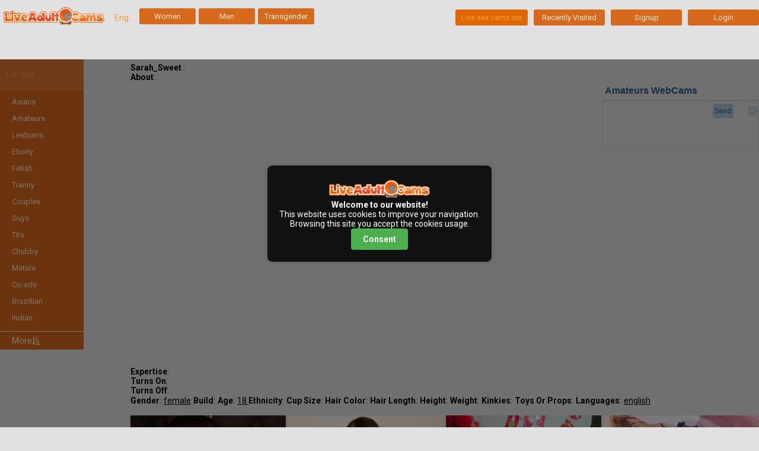

--- FILE ---
content_type: text/html; charset=UTF-8
request_url: https://www.liveadultcamz.com/co-ed/Sarah_Sweet
body_size: 8061
content:
    <html lang="en">
    <head>
        <meta http-equiv="content-type" content="text/html; charset=UTF-8">
        <meta http-equiv="X-UA-Compatible" content="IE=edge">
        <meta name="viewport" content="width=device-width, initial-scale=1.0">
        <meta charset="UTF-8">
                    <title>Adult Cams Chat room of Sarah_Sweet co-ed cam model of 18 years old</title>
<meta name="description" content="Chat room of Sarah_Sweet female  co-ed cam model of 18 age with  breast and  body and   hair and   parameters with  and  features in liveadultcamz.com website.">
<meta name="keywords" content=", , , , live adult cams chat, adult porn chat rooms, adult sex chat">        
        <link rel="canonical" href="https://www.liveadultcamz.com/co-ed/Sarah_Sweet">
        <link rel="shortcut icon" type="image/ico" href="/favicon.ico">
        <link href="/css/main.css" as="style" rel="preload">
        <link href="/css/main.css" type="text/css" rel="stylesheet">
    </head>
    <body id="body" class="PC BG-site page_ wlg leftNavigation showLeftNav">
    <div id="PortalTemplate" class="PaneTemplate userAnonymous">
        <div class="headerMobile">
            <div id="leftMenuBtn">
                <a href="#"><img src='/img/bars.png'></a>
            </div>
            <div>
                <a href="/en"><img src="/img/logo.png"></a>
            </div>
            <div class="headerLogin">
                <a href="https://members.liveadultcamz.com/en/signup" class="txtE txtD-hover">
                    <span>Login</span>
                </a>
            </div>
        </div>
        <div class="headerMobileSticky">
            <div id="leftMenuBtnSticky">
                <a href="#"><img src='/img/bars.png'></a>
            </div>
            <div>
                <img src="/img/logo.png">
            </div>
            <div class="headerLogin">
                <a href="https://members.liveadultcamz.com/en/signup" class="txtE txtD-hover">
                    <span>Login</span>
                </a>
            </div>
        </div>
        <div id="TopBar" class="Pane PaneHeader fullWidthCssClass">
            <div id="headerContainer" class="headerContain BG-site">
                <div id="moreNichesPopupWrapper" class="hidden more-niches-overlay">
                    <div id="popupMoreNichesAndSearch" class="alphaC95 borderThin borderE">
                        <div id="MoreNicheTab">
                            <a class="nicheName txtE closePopup" id="closePopup" href="#">
                                <li class="fa fa-window-close"></li>
                            </a>
                            <div></div>
                            <div class="MoreNichesWrapper  WebCam-Girls mn-responsive">
                                        <div class="nicheGroup  grid-span-1-rows">
            <span class="nicheGroupHeader txtD"><b>Build</b></span>
            <div class="singleNicheContainer">
                                            <div>
                                                                    <a class="singleNiche"
                                       href="/co-eds/curvy">
                                        <div>
                                                                                        <span id="nicheName"
                                                  class="nicheName txtE">Curvy</span>
                                        </div>
                                    </a>
                                                            </div>
                                                    <div>
                                                                    <a class="singleNiche"
                                       href="/co-eds/petite">
                                        <div>
                                                                                        <span id="nicheName"
                                                  class="nicheName txtE">Petite</span>
                                        </div>
                                    </a>
                                                            </div>
                                                    <div>
                                                                    <a class="singleNiche"
                                       href="/co-eds/slender">
                                        <div>
                                                                                        <span id="nicheName"
                                                  class="nicheName txtE">Slender</span>
                                        </div>
                                    </a>
                                                            </div>
                                                                        </div>
        </div>
            <div class="nicheGroup  grid-span-1-rows">
            <span class="nicheGroupHeader txtD"><b>Age</b></span>
            <div class="singleNicheContainer">
                                        <select id="ageSelector" class="singleNiche">
                                                            <option selected disabled>Select age</option>
                                                                    <div>
                                                                                    <option value="/co-eds/18-age">
                                                <span class="txtE">18</span>
                                            </option>
                                                                            </div>
                                                                    <div>
                                                                                    <option value="/co-eds/19-age">
                                                <span class="txtE">19</span>
                                            </option>
                                                                            </div>
                                                                                    </select>
                                                </div>
        </div>
            <div class="nicheGroup  grid-span-1-rows">
            <span class="nicheGroupHeader txtD"><b>Cup Size</b></span>
            <div class="singleNicheContainer">
                                            <div>
                                                                    <a class="singleNiche"
                                       href="/co-eds/a-breast">
                                        <div>
                                                                                        <span id="nicheName"
                                                  class="nicheName txtE">A</span>
                                        </div>
                                    </a>
                                                            </div>
                                                    <div>
                                                                    <a class="singleNiche"
                                       href="/co-eds/b-breast">
                                        <div>
                                                                                        <span id="nicheName"
                                                  class="nicheName txtE">B</span>
                                        </div>
                                    </a>
                                                            </div>
                                                    <div>
                                                                    <a class="singleNiche"
                                       href="/co-eds/c-breast">
                                        <div>
                                                                                        <span id="nicheName"
                                                  class="nicheName txtE">C</span>
                                        </div>
                                    </a>
                                                            </div>
                                                    <div>
                                                                    <a class="singleNiche"
                                       href="/co-eds/d-breast">
                                        <div>
                                                                                        <span id="nicheName"
                                                  class="nicheName txtE">D</span>
                                        </div>
                                    </a>
                                                            </div>
                                                                        </div>
        </div>
            <div class="nicheGroup  grid-span-1-rows">
            <span class="nicheGroupHeader txtD"><b>Hair Color</b></span>
            <div class="singleNicheContainer">
                                            <div>
                                                                    <a class="singleNiche"
                                       href="/co-eds/black-hair">
                                        <div>
                                                                                        <span id="nicheName"
                                                  class="nicheName txtE">Black</span>
                                        </div>
                                    </a>
                                                            </div>
                                                    <div>
                                                                    <a class="singleNiche"
                                       href="/co-eds/brown-hair">
                                        <div>
                                                                                        <span id="nicheName"
                                                  class="nicheName txtE">Brown</span>
                                        </div>
                                    </a>
                                                            </div>
                                                    <div>
                                                                    <a class="singleNiche"
                                       href="/co-eds/red-hair">
                                        <div>
                                                                                        <span id="nicheName"
                                                  class="nicheName txtE">Red</span>
                                        </div>
                                    </a>
                                                            </div>
                                                                        </div>
        </div>
            <div class="nicheGroup  grid-span-1-rows">
            <span class="nicheGroupHeader txtD"><b>Hair Length</b></span>
            <div class="singleNicheContainer">
                                            <div>
                                                                    <a class="singleNiche"
                                       href="/co-eds/long-hair">
                                        <div>
                                                                                        <span id="nicheName"
                                                  class="nicheName txtE">Long</span>
                                        </div>
                                    </a>
                                                            </div>
                                                    <div>
                                                                    <a class="singleNiche"
                                       href="/co-eds/medium-hair">
                                        <div>
                                                                                        <span id="nicheName"
                                                  class="nicheName txtE">Medium</span>
                                        </div>
                                    </a>
                                                            </div>
                                                                        </div>
        </div>
            <div class="nicheGroup  grid-span-1-rows">
            <span class="nicheGroupHeader txtD"><b>Ethnicity</b></span>
            <div class="singleNicheContainer">
                                            <div>
                                                                    <a class="singleNiche"
                                       href="/co-eds/afro-american">
                                        <div>
                                                                                        <span id="nicheName"
                                                  class="nicheName txtE">Afro American</span>
                                        </div>
                                    </a>
                                                            </div>
                                                    <div>
                                                                    <a class="singleNiche"
                                       href="/co-eds/caucasian">
                                        <div>
                                                                                        <span id="nicheName"
                                                  class="nicheName txtE">Caucasian</span>
                                        </div>
                                    </a>
                                                            </div>
                                                    <div>
                                                                    <a class="singleNiche"
                                       href="/co-eds/other">
                                        <div>
                                                                                        <span id="nicheName"
                                                  class="nicheName txtE">Other</span>
                                        </div>
                                    </a>
                                                            </div>
                                                                        </div>
        </div>
            <div class="nicheGroup  grid-span-1-rows">
            <span class="nicheGroupHeader txtD"><b>Height</b></span>
            <div class="singleNicheContainer">
                                            <div>
                                                                    <a class="singleNiche"
                                       href="/co-eds/5'---5'4''-(1.5---1.6m)">
                                        <div>
                                                                                        <span id="nicheName"
                                                  class="nicheName txtE">5'   5'4'' (1.5   1.6m)</span>
                                        </div>
                                    </a>
                                                            </div>
                                                    <div>
                                                                    <a class="singleNiche"
                                       href="/co-eds/5'4''---5'8''-(1.6---1.7m)">
                                        <div>
                                                                                        <span id="nicheName"
                                                  class="nicheName txtE">5'4''   5'8'' (1.6   1.7m)</span>
                                        </div>
                                    </a>
                                                            </div>
                                                    <div>
                                                                    <a class="singleNiche"
                                       href="/co-eds/5'8''---6'-(1.7---1.8m)">
                                        <div>
                                                                                        <span id="nicheName"
                                                  class="nicheName txtE">5'8''   6' (1.7   1.8m)</span>
                                        </div>
                                    </a>
                                                            </div>
                                                    <div>
                                                                    <a class="singleNiche"
                                       href="/co-eds/6'---6'4''-(1.8---1.9m)">
                                        <div>
                                                                                        <span id="nicheName"
                                                  class="nicheName txtE">6'   6'4'' (1.8   1.9m)</span>
                                        </div>
                                    </a>
                                                            </div>
                                                                        </div>
        </div>
            <div class="nicheGroup  grid-span-1-rows">
            <span class="nicheGroupHeader txtD"><b>Weight</b></span>
            <div class="singleNicheContainer">
                                            <div>
                                                                    <a class="singleNiche"
                                       href="/co-eds/100-110-lbs-(46-50-kg)">
                                        <div>
                                                                                        <span id="nicheName"
                                                  class="nicheName txtE">100 110 lbs (46 50 kg)</span>
                                        </div>
                                    </a>
                                                            </div>
                                                    <div>
                                                                    <a class="singleNiche"
                                       href="/co-eds/111-121-lbs-(51-55-kg)">
                                        <div>
                                                                                        <span id="nicheName"
                                                  class="nicheName txtE">111 121 lbs (51 55 kg)</span>
                                        </div>
                                    </a>
                                                            </div>
                                                    <div>
                                                                    <a class="singleNiche"
                                       href="/co-eds/122-132-lbs-(56-60-kg)">
                                        <div>
                                                                                        <span id="nicheName"
                                                  class="nicheName txtE">122 132 lbs (56 60 kg)</span>
                                        </div>
                                    </a>
                                                            </div>
                                                    <div>
                                                                    <a class="singleNiche"
                                       href="/co-eds/133-143-lbs-(61-65-kg)">
                                        <div>
                                                                                        <span id="nicheName"
                                                  class="nicheName txtE">133 143 lbs (61 65 kg)</span>
                                        </div>
                                    </a>
                                                            </div>
                                                    <div>
                                                                    <a class="singleNiche"
                                       href="/co-eds/over-200-lbs-(over-90-kg)-">
                                        <div>
                                                                                        <span id="nicheName"
                                                  class="nicheName txtE">over 200 lbs (over 90 kg) </span>
                                        </div>
                                    </a>
                                                            </div>
                                                    <div>
                                                                    <a class="singleNiche"
                                       href="/co-eds/under-100-lbs-(under-45-kg)">
                                        <div>
                                                                                        <span id="nicheName"
                                                  class="nicheName txtE">under 100 lbs (under 45 kg)</span>
                                        </div>
                                    </a>
                                                            </div>
                                                                        </div>
        </div>
            <div class="nicheGroup  grid-span-1-rows">
            <span class="nicheGroupHeader txtD"><b>Kinkies</b></span>
            <div class="singleNicheContainer">
                                            <div>
                                                                    <a class="singleNiche"
                                       href="/co-eds/piercings">
                                        <div>
                                                                                        <span id="nicheName"
                                                  class="nicheName txtE">Piercings</span>
                                        </div>
                                    </a>
                                                            </div>
                                                    <div>
                                                                    <a class="singleNiche"
                                       href="/co-eds/shaved">
                                        <div>
                                                                                        <span id="nicheName"
                                                  class="nicheName txtE">Shaved</span>
                                        </div>
                                    </a>
                                                            </div>
                                                    <div>
                                                                    <a class="singleNiche"
                                       href="/co-eds/tattoos">
                                        <div>
                                                                                        <span id="nicheName"
                                                  class="nicheName txtE">Tattoos</span>
                                        </div>
                                    </a>
                                                            </div>
                                                                        </div>
        </div>
            <div class="nicheGroup  grid-span-1-rows">
            <span class="nicheGroupHeader txtD"><b>Toys Or Props</b></span>
            <div class="singleNicheContainer">
                            </div>
        </div>
            <div class="nicheGroup  grid-span-1-rows">
            <span class="nicheGroupHeader txtD"><b>Languages</b></span>
            <div class="singleNicheContainer">
                                        <select id="languageSelector" class="singleNiche">
                                                            <option selected disabled>Select language</option>
                                                                    <div>
                                                                                    <option value="/co-eds/english">
                                                <span class="txtE">English</span>
                                            </option>
                                                                            </div>
                                                                    <div>
                                                                                    <option value="/co-eds/french">
                                                <span class="txtE">French</span>
                                            </option>
                                                                            </div>
                                                                    <div>
                                                                                    <option value="/co-eds/german">
                                                <span class="txtE">German</span>
                                            </option>
                                                                            </div>
                                                                    <div>
                                                                                    <option value="/co-eds/italian">
                                                <span class="txtE">Italian</span>
                                            </option>
                                                                            </div>
                                                                    <div>
                                                                                    <option value="/co-eds/spanish">
                                                <span class="txtE">Spanish</span>
                                            </option>
                                                                            </div>
                                                                                    </select>
                                                </div>
        </div>
    <form id="search" name="search" method="post" action="/">
    <div class="advancedSearchRegion txtD">Search Any        <div id="search-input-wrapper">
            <input type="text" name="search" id="txtSearchTab" class="inputSearch" minlength="3" maxlength="20"
                   required>
            <input type="hidden" name="token" value="b664883973cfad14ace3993a850541d4e0bd51ba006c5e2a"/>
            <button type="submit" class="bg-transparent">
                <span class="submitSearch fa fa-search bgB-selected"></span>
            </button>
        </div>
    </div>
</form>                            </div>
                            <div></div>
                            <a class="nicheName txtE" id="closePopupBottom" href="#"></a>
                        </div>
                    </div>
                </div>
                <div class="headerTopLevel">
                    <div id="" class="topLeveLeftBtns">
                        <div id="divLogo">
                            <a href="/">
                                <img src="/img/logo.png" alt="liveadultcamz.com">
                            </a>
                        </div>
                        <div id="languageSelect" class="flagsContainer">
                            <span class="CategoryArrow fa fa-caret-down txtE"></span>
                            <div class="currentCulture">
                                <span class="txtD">Eng</span>
                            </div>
                            <div class="separator"></div>
                        </div>
                        <div id="popupContainer" class="popupContainer alphaC95 borderF borderThin topNav-popup hidden">
                            <div id="langSelectPopup">
                                <a class="nicheName txtE closePopup" id="closeLangPopup" href="#">
                                    <li class="fa fa-window-close"></li>
                                </a>
                                <div class="langWrapper">
                                    <h2 class="txtF">Choose language:</h2>
                                    <ul>
                                                                                                                                <li>
                                                <a href="/co-ed/Sarah_Sweet"
                                                   class="txtE txtD-hover">English</a>
                                            </li>
                                                                            </ul>
                                </div>
                                <img src="/img/hands-earth.png">
                            </div>
                        </div>
                        <div id="genderFilterBtnContainer" data-role="collapsible" data-inset="false"
                             style="margin-left: 30px;">
                            <a id="womenGenderFilter"
                               class="bgC txtE bgB-hover txtD-hover genderFilterCTA"
                               href="/amateur"
                               data-gender="1">Women</a>
                            <a id="menGenderFilter" class="bgC txtE bgB-hover txtD-hover genderFilterCTA"
                               href="/guy"
                               data-gender="2">Men</a>
                            <a id="transGenderFilter" class="bgC txtE bgB-hover txtD-hover genderFilterCTA"
                               href="/tranny"
                               data-gender="3">Transgender</a>
                        </div>
                    </div>
                    <div class="topLeveRightBtns">
                        <a href="https://www.livesexcamsxxx.com/"
                           class="liveSexChatLinksCTA topLevelCta btnCategoryList  bg-selected-hover txtD-hover bgB-hover bgB-selected txtD-selected">
                            Live sex cams xxx</a>
                        <a href="https://members.liveadultcamz.com/en/recently-visited"
                           class="bgC recentlyVisitedCTA topLevelCta  bgB-hover txtE txtD-hover">Recently Visited</a>
                        <a id="signUpPopup" href="https://members.liveadultcamz.com/en/signup"
                           class="bgC topLevelCta  bgB-hover txtE txtD-hover"
                           data-linksdivid="">Signup</a>
                        <a href="https://members.liveadultcamz.com/en/login" id="loginPopup"
                           class="bgC topLevelCta  bgB-hover txtE txtD-hover">Login</a>
                    </div>
                </div>
            </div>
        </div>
        <div class="Pane PaneBody">
            <div id="LeftBar" class="PaneLeftBar">
                <div class="leftNavLinks-warp bgC" style="top: 100px; width: 11%; height: auto; bottom: auto">
                    <div id="leftliveSexChatLinks">
                        <div id="drupDcatagoris" class="leftNavLinks-Category bgB-hover alphaE10 txtD">
                            <span class="drupDcatagoris txtD selctedCategory " data-catqid="1" data-fr="">
                                Co-eds                                                            </span>
                        </div>
                        <div class="leftNavLinks-categoryNiches">
                                                                                            <a class="catNiche txtE txtD-hover"
                                       href="/asian">Asians                                        <span class="trendingIcon txtF hidden">
                                        <span class="trendingText txtG bgF">Asian</span>
                                    </span>
                                        <span class="onlineCount"></span>
                                    </a>
                                                                                                <a class="catNiche txtE txtD-hover"
                                       href="/amateur">Amateurs                                        <span class="trendingIcon txtF hidden">
                                        <span class="trendingText txtG bgF">Amateur</span>
                                    </span>
                                        <span class="onlineCount"></span>
                                    </a>
                                                                                                <a class="catNiche txtE txtD-hover"
                                       href="/lesbian">Lesbians                                        <span class="trendingIcon txtF hidden">
                                        <span class="trendingText txtG bgF">Lesbian</span>
                                    </span>
                                        <span class="onlineCount"></span>
                                    </a>
                                                                                                <a class="catNiche txtE txtD-hover"
                                       href="/ebony">Ebony                                        <span class="trendingIcon txtF hidden">
                                        <span class="trendingText txtG bgF">Afro-american/black</span>
                                    </span>
                                        <span class="onlineCount"></span>
                                    </a>
                                                                                                <a class="catNiche txtE txtD-hover"
                                       href="/fetish">Fetish                                        <span class="trendingIcon txtF hidden">
                                        <span class="trendingText txtG bgF">Fetish</span>
                                    </span>
                                        <span class="onlineCount"></span>
                                    </a>
                                                                                                <a class="catNiche txtE txtD-hover"
                                       href="/tranny">Tranny                                        <span class="trendingIcon txtF hidden">
                                        <span class="trendingText txtG bgF">Tranny</span>
                                    </span>
                                        <span class="onlineCount"></span>
                                    </a>
                                                                                                <a class="catNiche txtE txtD-hover"
                                       href="/couple">Couples                                        <span class="trendingIcon txtF hidden">
                                        <span class="trendingText txtG bgF">Couple</span>
                                    </span>
                                        <span class="onlineCount"></span>
                                    </a>
                                                                                                <a class="catNiche txtE txtD-hover"
                                       href="/guy">Guys                                        <span class="trendingIcon txtF hidden">
                                        <span class="trendingText txtG bgF">Guy</span>
                                    </span>
                                        <span class="onlineCount"></span>
                                    </a>
                                                                                                <a class="catNiche txtE txtD-hover"
                                       href="/tit">Tits                                        <span class="trendingIcon txtF hidden">
                                        <span class="trendingText txtG bgF">Boob</span>
                                    </span>
                                        <span class="onlineCount"></span>
                                    </a>
                                                                                                <a class="catNiche txtE txtD-hover"
                                       href="/chubby">Chubby                                        <span class="trendingIcon txtF hidden">
                                        <span class="trendingText txtG bgF">Bbw</span>
                                    </span>
                                        <span class="onlineCount"></span>
                                    </a>
                                                                                                <a class="catNiche txtE txtD-hover"
                                       href="/mature">Mature                                        <span class="trendingIcon txtF hidden">
                                        <span class="trendingText txtG bgF">Milf</span>
                                    </span>
                                        <span class="onlineCount"></span>
                                    </a>
                                                                                                <a class="catNiche txtE txtD-hover"
                                       href="/co-ed">Co-eds                                        <span class="trendingIcon txtF hidden">
                                        <span class="trendingText txtG bgF">Co-ed</span>
                                    </span>
                                        <span class="onlineCount"></span>
                                    </a>
                                                                                                <a class="catNiche txtE txtD-hover"
                                       href="/brazillian">Brazillian                                        <span class="trendingIcon txtF hidden">
                                        <span class="trendingText txtG bgF">Latina</span>
                                    </span>
                                        <span class="onlineCount"></span>
                                    </a>
                                                                                                <a class="catNiche txtE txtD-hover"
                                       href="/indian">Indian                                        <span class="trendingIcon txtF hidden">
                                        <span class="trendingText txtG bgF">Indian</span>
                                    </span>
                                        <span class="onlineCount"></span>
                                    </a>
                                                                                        <div>&nbsp;</div>
                                                        <div id="leftNav-bottomBorder" class="txtE"></div>
                            <span id="more" class="spanMore LeftNav txtE bgC">
			                More<span class="CategoryArrow fa fa-sort-amount txtE">
                                                    </div>
                    </div>
                </div>
                <div id="leftNav-bottomBorder" class="txtE"></div>
            </div>
            <div id="LeftBarMobile" class="hidden">
                <div class="leftNavLinks-warp bgC" style="opacity: 90%">
                    <div class="nicheGroupHeader txtD txtE-hover">
                                                    <form id="search" name="search" method="post" action="/">
                                <div style="padding-lefT: 5px" id="search-input-wrapper">
                                    <input type="text" name="search" id="txtSearchTab" class="inputSearch" minlength="3"
                                           maxlength="20" required size="15"
                                           placeholder="Search Any">
                                    <input type="hidden" name="token" value="b664883973cfad14ace3993a850541d4e0bd51ba006c5e2a"/>
                                    <button type="submit" class="bg-transparent">SEARCH</button>
                                </div>
                            </form>
                                            </div>
                                                                    <a class="catNiche txtE txtD-hover"
                               href="/asian">Asians                                <span class="trendingIcon txtF hidden">
                                        <span class="trendingText txtG bgF">Asian</span>
                                    </span>
                                <span class="onlineCount"></span>
                            </a>
                                                                        <a class="catNiche txtE txtD-hover"
                               href="/amateur">Amateurs                                <span class="trendingIcon txtF hidden">
                                        <span class="trendingText txtG bgF">Amateur</span>
                                    </span>
                                <span class="onlineCount"></span>
                            </a>
                                                                        <a class="catNiche txtE txtD-hover"
                               href="/lesbian">Lesbians                                <span class="trendingIcon txtF hidden">
                                        <span class="trendingText txtG bgF">Lesbian</span>
                                    </span>
                                <span class="onlineCount"></span>
                            </a>
                                                                        <a class="catNiche txtE txtD-hover"
                               href="/ebony">Ebony                                <span class="trendingIcon txtF hidden">
                                        <span class="trendingText txtG bgF">Afro-american/black</span>
                                    </span>
                                <span class="onlineCount"></span>
                            </a>
                                                                        <a class="catNiche txtE txtD-hover"
                               href="/fetish">Fetish                                <span class="trendingIcon txtF hidden">
                                        <span class="trendingText txtG bgF">Fetish</span>
                                    </span>
                                <span class="onlineCount"></span>
                            </a>
                                                                        <a class="catNiche txtE txtD-hover"
                               href="/tranny">Tranny                                <span class="trendingIcon txtF hidden">
                                        <span class="trendingText txtG bgF">Tranny</span>
                                    </span>
                                <span class="onlineCount"></span>
                            </a>
                                                                        <a class="catNiche txtE txtD-hover"
                               href="/couple">Couples                                <span class="trendingIcon txtF hidden">
                                        <span class="trendingText txtG bgF">Couple</span>
                                    </span>
                                <span class="onlineCount"></span>
                            </a>
                                                                        <a class="catNiche txtE txtD-hover"
                               href="/guy">Guys                                <span class="trendingIcon txtF hidden">
                                        <span class="trendingText txtG bgF">Guy</span>
                                    </span>
                                <span class="onlineCount"></span>
                            </a>
                                                                        <a class="catNiche txtE txtD-hover"
                               href="/tit">Tits                                <span class="trendingIcon txtF hidden">
                                        <span class="trendingText txtG bgF">Boob</span>
                                    </span>
                                <span class="onlineCount"></span>
                            </a>
                                                                        <a class="catNiche txtE txtD-hover"
                               href="/chubby">Chubby                                <span class="trendingIcon txtF hidden">
                                        <span class="trendingText txtG bgF">Bbw</span>
                                    </span>
                                <span class="onlineCount"></span>
                            </a>
                                                                        <a class="catNiche txtE txtD-hover"
                               href="/mature">Mature                                <span class="trendingIcon txtF hidden">
                                        <span class="trendingText txtG bgF">Milf</span>
                                    </span>
                                <span class="onlineCount"></span>
                            </a>
                                                                        <a class="catNiche txtE txtD-hover"
                               href="/co-ed">Co-eds                                <span class="trendingIcon txtF hidden">
                                        <span class="trendingText txtG bgF">Co-ed</span>
                                    </span>
                                <span class="onlineCount"></span>
                            </a>
                                                                        <a class="catNiche txtE txtD-hover"
                               href="/brazillian">Brazillian                                <span class="trendingIcon txtF hidden">
                                        <span class="trendingText txtG bgF">Latina</span>
                                    </span>
                                <span class="onlineCount"></span>
                            </a>
                                                                        <a class="catNiche txtE txtD-hover"
                               href="/indian">Indian                                <span class="trendingIcon txtF hidden">
                                        <span class="trendingText txtG bgF">Indian</span>
                                    </span>
                                <span class="onlineCount"></span>
                            </a>
                                                                        <a href="#" onclick="expandFilter(this)" class="catNiche txtE txtD-hover">
            <div class="nicheGroupHeader txtD txtE-hover">
                Build                <i class="fa fa-caret-down"></i>
            </div>
        </a>
        <div class="expand-filter">
                                                        <a class="catNiche txtE txtD-hover"
                           href="/co-eds/curvy">
                                                        <span id="nicheName"
                                  class="nicheName txtE">Curvy</span>
                        </a>
                                                                                <a class="catNiche txtE txtD-hover"
                           href="/co-eds/petite">
                                                        <span id="nicheName"
                                  class="nicheName txtE">Petite</span>
                        </a>
                                                                                <a class="catNiche txtE txtD-hover"
                           href="/co-eds/slender">
                                                        <span id="nicheName"
                                  class="nicheName txtE">Slender</span>
                        </a>
                                                        </div>
            <a href="#" onclick="expandFilter(this)" class="catNiche txtE txtD-hover">
            <div class="nicheGroupHeader txtD txtE-hover">
                Age                <i class="fa fa-caret-down"></i>
            </div>
        </a>
        <div class="expand-filter">
                                                        <a class="catNiche txtE txtD-hover"
                           href="/co-eds/18-age">
                                                        <span id="nicheName"
                                  class="nicheName txtE">18</span>
                        </a>
                                                                                <a class="catNiche txtE txtD-hover"
                           href="/co-eds/19-age">
                                                        <span id="nicheName"
                                  class="nicheName txtE">19</span>
                        </a>
                                                        </div>
            <a href="#" onclick="expandFilter(this)" class="catNiche txtE txtD-hover">
            <div class="nicheGroupHeader txtD txtE-hover">
                Cup Size                <i class="fa fa-caret-down"></i>
            </div>
        </a>
        <div class="expand-filter">
                                                        <a class="catNiche txtE txtD-hover"
                           href="/co-eds/a-breast">
                                                        <span id="nicheName"
                                  class="nicheName txtE">A</span>
                        </a>
                                                                                <a class="catNiche txtE txtD-hover"
                           href="/co-eds/b-breast">
                                                        <span id="nicheName"
                                  class="nicheName txtE">B</span>
                        </a>
                                                                                <a class="catNiche txtE txtD-hover"
                           href="/co-eds/c-breast">
                                                        <span id="nicheName"
                                  class="nicheName txtE">C</span>
                        </a>
                                                                                <a class="catNiche txtE txtD-hover"
                           href="/co-eds/d-breast">
                                                        <span id="nicheName"
                                  class="nicheName txtE">D</span>
                        </a>
                                                        </div>
            <a href="#" onclick="expandFilter(this)" class="catNiche txtE txtD-hover">
            <div class="nicheGroupHeader txtD txtE-hover">
                Hair Color                <i class="fa fa-caret-down"></i>
            </div>
        </a>
        <div class="expand-filter">
                                                        <a class="catNiche txtE txtD-hover"
                           href="/co-eds/black-hair">
                                                        <span id="nicheName"
                                  class="nicheName txtE">Black</span>
                        </a>
                                                                                <a class="catNiche txtE txtD-hover"
                           href="/co-eds/brown-hair">
                                                        <span id="nicheName"
                                  class="nicheName txtE">Brown</span>
                        </a>
                                                                                <a class="catNiche txtE txtD-hover"
                           href="/co-eds/red-hair">
                                                        <span id="nicheName"
                                  class="nicheName txtE">Red</span>
                        </a>
                                                        </div>
            <a href="#" onclick="expandFilter(this)" class="catNiche txtE txtD-hover">
            <div class="nicheGroupHeader txtD txtE-hover">
                Hair Length                <i class="fa fa-caret-down"></i>
            </div>
        </a>
        <div class="expand-filter">
                                                        <a class="catNiche txtE txtD-hover"
                           href="/co-eds/long-hair">
                                                        <span id="nicheName"
                                  class="nicheName txtE">Long</span>
                        </a>
                                                                                <a class="catNiche txtE txtD-hover"
                           href="/co-eds/medium-hair">
                                                        <span id="nicheName"
                                  class="nicheName txtE">Medium</span>
                        </a>
                                                        </div>
            <a href="#" onclick="expandFilter(this)" class="catNiche txtE txtD-hover">
            <div class="nicheGroupHeader txtD txtE-hover">
                Ethnicity                <i class="fa fa-caret-down"></i>
            </div>
        </a>
        <div class="expand-filter">
                                                        <a class="catNiche txtE txtD-hover"
                           href="/co-eds/afro-american">
                                                        <span id="nicheName"
                                  class="nicheName txtE">Afro American</span>
                        </a>
                                                                                <a class="catNiche txtE txtD-hover"
                           href="/co-eds/caucasian">
                                                        <span id="nicheName"
                                  class="nicheName txtE">Caucasian</span>
                        </a>
                                                                                <a class="catNiche txtE txtD-hover"
                           href="/co-eds/other">
                                                        <span id="nicheName"
                                  class="nicheName txtE">Other</span>
                        </a>
                                                        </div>
            <a href="#" onclick="expandFilter(this)" class="catNiche txtE txtD-hover">
            <div class="nicheGroupHeader txtD txtE-hover">
                Height                <i class="fa fa-caret-down"></i>
            </div>
        </a>
        <div class="expand-filter">
                                                        <a class="catNiche txtE txtD-hover"
                           href="/co-eds/5'---5'4''-(1.5---1.6m)">
                                                        <span id="nicheName"
                                  class="nicheName txtE">5'   5'4'' (1.5   1.6m)</span>
                        </a>
                                                                                <a class="catNiche txtE txtD-hover"
                           href="/co-eds/5'4''---5'8''-(1.6---1.7m)">
                                                        <span id="nicheName"
                                  class="nicheName txtE">5'4''   5'8'' (1.6   1.7m)</span>
                        </a>
                                                                                <a class="catNiche txtE txtD-hover"
                           href="/co-eds/5'8''---6'-(1.7---1.8m)">
                                                        <span id="nicheName"
                                  class="nicheName txtE">5'8''   6' (1.7   1.8m)</span>
                        </a>
                                                                                <a class="catNiche txtE txtD-hover"
                           href="/co-eds/6'---6'4''-(1.8---1.9m)">
                                                        <span id="nicheName"
                                  class="nicheName txtE">6'   6'4'' (1.8   1.9m)</span>
                        </a>
                                                        </div>
            <a href="#" onclick="expandFilter(this)" class="catNiche txtE txtD-hover">
            <div class="nicheGroupHeader txtD txtE-hover">
                Weight                <i class="fa fa-caret-down"></i>
            </div>
        </a>
        <div class="expand-filter">
                                                        <a class="catNiche txtE txtD-hover"
                           href="/co-eds/100-110-lbs-(46-50-kg)">
                                                        <span id="nicheName"
                                  class="nicheName txtE">100 110 lbs (46 50 kg)</span>
                        </a>
                                                                                <a class="catNiche txtE txtD-hover"
                           href="/co-eds/111-121-lbs-(51-55-kg)">
                                                        <span id="nicheName"
                                  class="nicheName txtE">111 121 lbs (51 55 kg)</span>
                        </a>
                                                                                <a class="catNiche txtE txtD-hover"
                           href="/co-eds/122-132-lbs-(56-60-kg)">
                                                        <span id="nicheName"
                                  class="nicheName txtE">122 132 lbs (56 60 kg)</span>
                        </a>
                                                                                <a class="catNiche txtE txtD-hover"
                           href="/co-eds/133-143-lbs-(61-65-kg)">
                                                        <span id="nicheName"
                                  class="nicheName txtE">133 143 lbs (61 65 kg)</span>
                        </a>
                                                                                <a class="catNiche txtE txtD-hover"
                           href="/co-eds/over-200-lbs-(over-90-kg)-">
                                                        <span id="nicheName"
                                  class="nicheName txtE">over 200 lbs (over 90 kg) </span>
                        </a>
                                                                                <a class="catNiche txtE txtD-hover"
                           href="/co-eds/under-100-lbs-(under-45-kg)">
                                                        <span id="nicheName"
                                  class="nicheName txtE">under 100 lbs (under 45 kg)</span>
                        </a>
                                                        </div>
            <a href="#" onclick="expandFilter(this)" class="catNiche txtE txtD-hover">
            <div class="nicheGroupHeader txtD txtE-hover">
                Kinkies                <i class="fa fa-caret-down"></i>
            </div>
        </a>
        <div class="expand-filter">
                                                        <a class="catNiche txtE txtD-hover"
                           href="/co-eds/piercings">
                                                        <span id="nicheName"
                                  class="nicheName txtE">Piercings</span>
                        </a>
                                                                                <a class="catNiche txtE txtD-hover"
                           href="/co-eds/shaved">
                                                        <span id="nicheName"
                                  class="nicheName txtE">Shaved</span>
                        </a>
                                                                                <a class="catNiche txtE txtD-hover"
                           href="/co-eds/tattoos">
                                                        <span id="nicheName"
                                  class="nicheName txtE">Tattoos</span>
                        </a>
                                                        </div>
            <a href="#" onclick="expandFilter(this)" class="catNiche txtE txtD-hover">
            <div class="nicheGroupHeader txtD txtE-hover">
                Toys Or Props                <i class="fa fa-caret-down"></i>
            </div>
        </a>
        <div class="expand-filter">
                    </div>
            <a href="#" onclick="expandFilter(this)" class="catNiche txtE txtD-hover">
            <div class="nicheGroupHeader txtD txtE-hover">
                Languages                <i class="fa fa-caret-down"></i>
            </div>
        </a>
        <div class="expand-filter">
                                                        <a class="catNiche txtE txtD-hover"
                           href="/co-eds/english">
                                                        <span id="nicheName"
                                  class="nicheName txtE">English</span>
                        </a>
                                                                                <a class="catNiche txtE txtD-hover"
                           href="/co-eds/french">
                                                        <span id="nicheName"
                                  class="nicheName txtE">French</span>
                        </a>
                                                                                <a class="catNiche txtE txtD-hover"
                           href="/co-eds/german">
                                                        <span id="nicheName"
                                  class="nicheName txtE">German</span>
                        </a>
                                                                                <a class="catNiche txtE txtD-hover"
                           href="/co-eds/italian">
                                                        <span id="nicheName"
                                  class="nicheName txtE">Italian</span>
                        </a>
                                                                                <a class="catNiche txtE txtD-hover"
                           href="/co-eds/spanish">
                                                        <span id="nicheName"
                                  class="nicheName txtE">Spanish</span>
                        </a>
                                                        </div>
    
<a href="#" onclick="expandFilter(this)" class="catNiche txtE txtD-hover">
    <div class="catNiche txtE txtD-hover">
        Site Language        <i class="fa fa-caret-down"></i>
    </div>
</a>
<div class="expand-filter">
    <ul>
                                <li>
                <a href="/co-ed/Sarah_Sweet"
                   class="catNiche txtE txtD-hover">English</a>
            </li>
            </ul>
</div>
<a href="#" onclick="expandFilter(this)" class="catNiche txtE txtD-hover">
    <div class="catNiche txtE txtD-hover">
        Support Center        <i class="fa fa-caret-down"></i>
    </div>
</a>
<div class="expand-filter">
    <div class="linksInner">
        <a class="catNiche txtE txtD-hover"
           href="https://members.liveadultcamz.com/en/become-model"
           target="_blank">Become A Model</a>
        <a class="catNiche txtE txtD-hover"
           href="https://members.liveadultcamz.com/en/become-studio-operator"
           target="_blank">Become A Studio Operator</a>
        <a class="catNiche txtE txtD-hover"
           href="https://members.liveadultcamz.com/en/become-affiliate"
           target="_blank">Affiliates Wanted</a>
    </div>
</div>
<a href="#" onclick="expandFilter(this)" class="catNiche txtE txtD-hover">
    <div class="catNiche txtE txtD-hover">
        Terms & Conditions        <i class="fa fa-caret-down"></i>
    </div>
</a>
<div class="expand-filter">
    <a class="catNiche txtE txtD-hover"
       href="https://members.liveadultcamz.com/en/faq">Customer Support Center</a>
    <a class="catNiche txtE txtD-hover"
       href="mailto:info@usersupportteam.com">Contact Us</a>
    <a class="catNiche txtE txtD-hover"
       href="https://members.liveadultcamz.com/en/trust-us">Trust Us</a>
    <a class="catNiche txtE txtD-hover"
       href="https://members.liveadultcamz.com/en/terms-of-use">Terms Of Use</a>
    <a class="catNiche txtE txtD-hover"
       href="https://members.liveadultcamz.com/en/privacy-policy">Privacy Policy</a>
    <a class="catNiche txtE txtD-hover"
       href="https://members.liveadultcamz.com/en/anti-spam-policy">Anti-Spam Policy</a>
    <a class="catNiche txtE txtD-hover"
       href="https://members.liveadultcamz.com/en/refundpolicy">Refund Policy</a>
    <a class="catNiche txtE txtD-hover"
       href="https://members.liveadultcamz.com/en/2257-policy">18 U.S.C. 2257 Record-Keeping Requirements Compliance Statement</a>
    <a class="catNiche txtE txtD-hover"
       href="https://members.liveadultcamz.com/en/cookiepolicy">Cookie Policy</a>
</div>
<div>&nbsp;</div>                </div>
            </div>
            <div id="Content" class="PaneContent">
                <div id="hostList-wrapper">
                    <div id="hostList-firstRowWrapper">
                                            </div>
                    <div id="hostList-secondRow">
                        <style>
  h1, h2, h3, h4, h5 {
    font-weight: normal;
  }
</style>
<div class="liveChat">
    <div>
        <h1><b>Sarah_Sweet</b> : </h1>
    </div>
	    <div>
        <b>About</b>: <h2></h2>
    </div>
    <iframe src="//pc20160522.com/releasese/activepage7139.asp?domain=members.liveadultcamz.com&type_page=white_label&Big_Host_ID=NumHost&bhid=19836020070&host_next=0&wid=124671155055&linkid=1036&queryid=&promocode=&twidth=max&theight=&lfwidth=75&bgcolor=e1e1e1&tcolor=000000&seccolor=&btntext=&btnt_size=&btnt_clr=&btnbg_clr=&offtext=&ptext=&etext=&msgt_size=&msgt_clr=&msgbg_clr=&timer=3600"
            width="100%" height="100%" frameborder="0" scrolling="no"></iframe>
</div>
<div style="width:100%;">

    <div>
        <b>Expertise</b>: <h3></h3>
    </div>

    <div>
        <b>Turns On</b>: <h4></h4>
    </div>
    <div>
        <b>Turns Off</b>: <h5></h5>
    </div>
 <span>
		<b>Gender</b>: <a href="/tag/gender/female">female</a>
    </span>
    <span>
    <b>Build</b>: 
    <a href="/tag/build/#">
            </a>
</span>
<span>
    <b>Age</b>: 
    <a href="/tag/age/18-age">
        18    </a>
</span>
<span>
    <b>Ethnicity</b>: 
    <a href="/tag/ethnicity/#">
            </a>
</span>
<span>
    <b>Cup Size</b>: 
    <a href="/tag/breast-size/#">
            </a>
</span>
<span>
    <b>Hair Color</b>: 
    <a href="/tag/hair-color/#">
            </a>
</span>
<span>
    <b>Hair Length</b>: 
    <a href="/tag/hair-length/#">
            </a>
</span>
<span>
    <b>Height</b>: 
    <a href="/tag/height/#">
            </a>
</span>
<span>
    <b>Weight</b>: 
    <a href="/tag/weight/#">
            </a>
</span>
<span>
    <b>Kinkies</b>: 
    </span>
<span>
    <b>Toys Or Props</b>: 
    </span>
<span>
    <b>Languages</b>: 
            <a href="/tag/language/english">
            english        </a>
    </span>

</div>
<div>&nbsp;</div>
<div id="hostList-secondRow">
            <div class="hc-wrapper hashtml5preview svg-children-ready">
            <div class="hc-outerWrapper">
                <div class="hc-hoverLabel txtF alphaG65"></div>
                <div class="hc-fPlayer" style="position: absolute;"></div>
                <div class="hc-fPlayerMask"></div>
                <div class="hc-innerWrapper">
                    <a class="hc-hostName txtF-hover"
                       href="/co-ed/NatashaMiller">
                                                <img class="hc-image" src="/cache/models/images/co-ed/NatashaMiller.jpg" alt="NatashaMiller"
                             title="NatashaMiller">
                    </a>
                    <div class="hc-upperIndication"></div>
                    <div class="hc-addToFavMsgWrapper alphaG65">
                        <div class="hc-addToFavMsg txtF"></div>

                    </div>
                </div>
                <div class="hc-bottomRowWrapper alphaG65">
                    <div class="hostNickName">
                        <a class="hc-hostName txtF-hover"
                           href="NatashaMiller">NatashaMiller</a>
                    </div>
                    <div class="hc-leftBottomIcons">
                                                    <div class="hc-bottomIndication indicator-free">
                                Free                            </div>
                                            </div>
                </div>
            </div>
        </div>
            <div class="hc-wrapper hashtml5preview svg-children-ready">
            <div class="hc-outerWrapper">
                <div class="hc-hoverLabel txtF alphaG65"></div>
                <div class="hc-fPlayer" style="position: absolute;"></div>
                <div class="hc-fPlayerMask"></div>
                <div class="hc-innerWrapper">
                    <a class="hc-hostName txtF-hover"
                       href="/co-ed/AngelaWard">
                                                <img class="hc-image" src="/cache/models/images/co-ed/AngelaWard.jpg" alt="AngelaWard"
                             title="AngelaWard">
                    </a>
                    <div class="hc-upperIndication"></div>
                    <div class="hc-addToFavMsgWrapper alphaG65">
                        <div class="hc-addToFavMsg txtF"></div>

                    </div>
                </div>
                <div class="hc-bottomRowWrapper alphaG65">
                    <div class="hostNickName">
                        <a class="hc-hostName txtF-hover"
                           href="AngelaWard">AngelaWard</a>
                    </div>
                    <div class="hc-leftBottomIcons">
                                                    <div class="hc-bottomIndication indicator-private">
                                Private                            </div>
                                            </div>
                </div>
            </div>
        </div>
            <div class="hc-wrapper hashtml5preview svg-children-ready">
            <div class="hc-outerWrapper">
                <div class="hc-hoverLabel txtF alphaG65"></div>
                <div class="hc-fPlayer" style="position: absolute;"></div>
                <div class="hc-fPlayerMask"></div>
                <div class="hc-innerWrapper">
                    <a class="hc-hostName txtF-hover"
                       href="/co-ed/MaraCruzz">
                                                <img class="hc-image" src="/cache/models/images/co-ed/MaraCruzz.jpg" alt="MaraCruzz"
                             title="MaraCruzz">
                    </a>
                    <div class="hc-upperIndication"></div>
                    <div class="hc-addToFavMsgWrapper alphaG65">
                        <div class="hc-addToFavMsg txtF"></div>

                    </div>
                </div>
                <div class="hc-bottomRowWrapper alphaG65">
                    <div class="hostNickName">
                        <a class="hc-hostName txtF-hover"
                           href="MaraCruzz">MaraCruzz</a>
                    </div>
                    <div class="hc-leftBottomIcons">
                                                    <div class="hc-bottomIndication indicator-free">
                                Free                            </div>
                                            </div>
                </div>
            </div>
        </div>
            <div class="hc-wrapper hashtml5preview svg-children-ready">
            <div class="hc-outerWrapper">
                <div class="hc-hoverLabel txtF alphaG65"></div>
                <div class="hc-fPlayer" style="position: absolute;"></div>
                <div class="hc-fPlayerMask"></div>
                <div class="hc-innerWrapper">
                    <a class="hc-hostName txtF-hover"
                       href="/co-ed/NaomyAshe_">
                                                <img class="hc-image" src="/cache/models/images/co-ed/NaomyAshe_.jpg" alt="NaomyAshe_"
                             title="NaomyAshe_">
                    </a>
                    <div class="hc-upperIndication"></div>
                    <div class="hc-addToFavMsgWrapper alphaG65">
                        <div class="hc-addToFavMsg txtF"></div>

                    </div>
                </div>
                <div class="hc-bottomRowWrapper alphaG65">
                    <div class="hostNickName">
                        <a class="hc-hostName txtF-hover"
                           href="NaomyAshe_">NaomyAshe_</a>
                    </div>
                    <div class="hc-leftBottomIcons">
                                                    <div class="hc-bottomIndication indicator-free">
                                Free                            </div>
                                            </div>
                </div>
            </div>
        </div>
            <div class="hc-wrapper hashtml5preview svg-children-ready">
            <div class="hc-outerWrapper">
                <div class="hc-hoverLabel txtF alphaG65"></div>
                <div class="hc-fPlayer" style="position: absolute;"></div>
                <div class="hc-fPlayerMask"></div>
                <div class="hc-innerWrapper">
                    <a class="hc-hostName txtF-hover"
                       href="/co-ed/KristenBell">
                                                <img class="hc-image" src="/cache/models/images/co-ed/KristenBell.jpg" alt="KristenBell"
                             title="KristenBell">
                    </a>
                    <div class="hc-upperIndication"></div>
                    <div class="hc-addToFavMsgWrapper alphaG65">
                        <div class="hc-addToFavMsg txtF"></div>

                    </div>
                </div>
                <div class="hc-bottomRowWrapper alphaG65">
                    <div class="hostNickName">
                        <a class="hc-hostName txtF-hover"
                           href="KristenBell">KristenBell</a>
                    </div>
                    <div class="hc-leftBottomIcons">
                                                    <div class="hc-bottomIndication indicator-free">
                                Free                            </div>
                                            </div>
                </div>
            </div>
        </div>
            <div class="hc-wrapper hashtml5preview svg-children-ready">
            <div class="hc-outerWrapper">
                <div class="hc-hoverLabel txtF alphaG65"></div>
                <div class="hc-fPlayer" style="position: absolute;"></div>
                <div class="hc-fPlayerMask"></div>
                <div class="hc-innerWrapper">
                    <a class="hc-hostName txtF-hover"
                       href="/co-ed/PrettyVoron">
                                                <img class="hc-image" src="/cache/models/images/co-ed/PrettyVoron.jpg" alt="PrettyVoron"
                             title="PrettyVoron">
                    </a>
                    <div class="hc-upperIndication"></div>
                    <div class="hc-addToFavMsgWrapper alphaG65">
                        <div class="hc-addToFavMsg txtF"></div>

                    </div>
                </div>
                <div class="hc-bottomRowWrapper alphaG65">
                    <div class="hostNickName">
                        <a class="hc-hostName txtF-hover"
                           href="PrettyVoron">PrettyVoron</a>
                    </div>
                    <div class="hc-leftBottomIcons">
                                                    <div class="hc-bottomIndication indicator-free">
                                Free                            </div>
                                            </div>
                </div>
            </div>
        </div>
            <div class="hc-wrapper hashtml5preview svg-children-ready">
            <div class="hc-outerWrapper">
                <div class="hc-hoverLabel txtF alphaG65"></div>
                <div class="hc-fPlayer" style="position: absolute;"></div>
                <div class="hc-fPlayerMask"></div>
                <div class="hc-innerWrapper">
                    <a class="hc-hostName txtF-hover"
                       href="/co-ed/MindyBunny">
                                                <img class="hc-image" src="/cache/models/images/co-ed/MindyBunny.jpg" alt="MindyBunny"
                             title="MindyBunny">
                    </a>
                    <div class="hc-upperIndication"></div>
                    <div class="hc-addToFavMsgWrapper alphaG65">
                        <div class="hc-addToFavMsg txtF"></div>

                    </div>
                </div>
                <div class="hc-bottomRowWrapper alphaG65">
                    <div class="hostNickName">
                        <a class="hc-hostName txtF-hover"
                           href="MindyBunny">MindyBunny</a>
                    </div>
                    <div class="hc-leftBottomIcons">
                                                    <div class="hc-bottomIndication indicator-free">
                                Free                            </div>
                                            </div>
                </div>
            </div>
        </div>
            <div class="hc-wrapper hashtml5preview svg-children-ready">
            <div class="hc-outerWrapper">
                <div class="hc-hoverLabel txtF alphaG65"></div>
                <div class="hc-fPlayer" style="position: absolute;"></div>
                <div class="hc-fPlayerMask"></div>
                <div class="hc-innerWrapper">
                    <a class="hc-hostName txtF-hover"
                       href="/co-ed/KanyaLopez">
                                                <img class="hc-image" src="/cache/models/images/co-ed/KanyaLopez.jpg" alt="KanyaLopez"
                             title="KanyaLopez">
                    </a>
                    <div class="hc-upperIndication"></div>
                    <div class="hc-addToFavMsgWrapper alphaG65">
                        <div class="hc-addToFavMsg txtF"></div>

                    </div>
                </div>
                <div class="hc-bottomRowWrapper alphaG65">
                    <div class="hostNickName">
                        <a class="hc-hostName txtF-hover"
                           href="KanyaLopez">KanyaLopez</a>
                    </div>
                    <div class="hc-leftBottomIcons">
                                                    <div class="hc-bottomIndication indicator-free">
                                Free                            </div>
                                            </div>
                </div>
            </div>
        </div>
    </div>

                                            </div>
                    <div id="hostList-firstRowWrapper">
                                                                    </div>
                    <div>
                        <button style="display: block" class="bgD txtC bgF-hover"
                                id="hostList-btnShowMore">LOAD MORE</button>
                    </div>
                </div>
                                 				                             </div>
        </div>
    </div>
    <div id="BottomBar" class="PaneBottomBar">
        <div class="footer-wrapper">
            <div class="linksWrapper footer-topLinks alphaC85">
                <div class="linksInner">
                    <a class="txtE txtD-hover afterE"
                       href="https://members.liveadultcamz.com/en/become-model"
                       target="_blank">Become A Model</a>
                    <a class="txtE txtD-hover afterE"
                       href="https://members.liveadultcamz.com/en/become-studio-operator"
                       target="_blank">Become A Studio Operator</a>
                    <a class="txtE txtD-hover afterE"
                       href="https://members.liveadultcamz.com/en/become-affiliate"
                       target="_blank">Affiliates Wanted</a>
                </div>
                <div class="linkGroupsWrapper linksInner">
                </div>
                <div class="socialNetworkLinks">
                </div>
            </div>
            <div class="linksWrapper footer-bottomLinks bgC">
                <a class="txtE txtD-hover"
                   href="https://members.liveadultcamz.com/en/faq">Customer Support Center</a>
                <a class="txtE txtD-hover"
                   href="mailto:info@usersupportteam.com">Contact Us</a>
                <a class="txtE txtD-hover"
                   href="https://members.liveadultcamz.com/en/trust-us">Trust Us</a>
                <a class="txtE txtD-hover"
                   href="https://members.liveadultcamz.com/en/terms-of-use">Terms Of Use</a>
                <a class="txtE txtD-hover"
                   href="https://members.liveadultcamz.com/en/privacy-policy">Privacy Policy</a>
                <a class="txtE txtD-hover"
                   href="https://members.liveadultcamz.com/en/anti-spam-policy">Anti-Spam Policy</a>
                <a class="txtE txtD-hover"
                   href="https://members.liveadultcamz.com/en/refundpolicy">Refund Policy</a>
                <a class="txtE txtD-hover"
                   href="https://members.liveadultcamz.com/en/2257-policy">18 U.S.C. 2257 Record-Keeping Requirements Compliance Statement</a>
                <a class="txtE txtD-hover"
                   href="https://members.liveadultcamz.com/en/cookiepolicy">Cookie Policy</a>
            </div>
            <div class="footer-legalWrapper bgC">
                <div class="bottomText txtE">
                    <div class="bottomTextForAdults">
                        <p>This website is strictly for adults only! This website contains sexually explicit content.</p><p>You must be at least 18 years of age to enter this website.</p>                    </div>
                    <div id="pFooterSlogan"></div>
                    <div id="copyrights"
                         class="bottomText">&#169; 2019 Liveadultcamz.com, All Rights Reserved                    </div>
                </div>
                <div class="sponsorsLogos">
                    <a class="rtaLogo"
                       href="http://rtalabel.org/?content=validate&amp;ql=17632092058dcb95f745944553483c47&amp;rating=RTA-5042-1996-1400-1577-RTA"
                       target="_blank" rel="nofollow" title="Restricted to Adults"></a>
                    <a class="asacpLogo"
                       href="http://asacp.org/?content=validate&amp;ql=17632092058dcb95f745944553483c47"
                       target="_blank" rel="nofollow"
                       title="ASACP Association of Sites Advocating Child Protection Corporate Sponsor"></a>
                </div>
            </div>
        </div>
    </div>
    <script src="/js/jquery.js"></script>
    <script src="/js/main.js" async></script>
    <script src="/js/lazy.js"></script>
    <div class="popup-overlay" id="popupOverlay">
        <div class="popup" id="popup">
            <div class="popup-content">
                <img src="/img/logo.png">
<p><b>Welcome to our website!</b></p>
<p>This website uses cookies to improve your navigation.</p>
<p>Browsing this site you accept the cookies usage.</p>
<button id="closeCookiesPopup"><b>Consent</b></button>

<style type=text/css>
    .popup-overlay {
        display: none;
        position: fixed;
        top: 0;
        left: 0;
        width: 100%;
        height: 100%;
        background: rgba(0, 0, 0, 0.5);
        z-index: 99;
    }

    .popup {
	color: #FFFFFF;
        font-size: 16px;
        position: absolute;
        top: 50%;
        left: 50%;
        transform: translate(-50%, -50%);
        background: rgba(0, 0, 0, 0.85);
        padding: 20px;
        border-radius: 8px;
        box-shadow: 0 0 10px rgba(0, 0, 0, 0.2);
    }

    .popup p {
    }

    .popup p b {
    }

    .popup-content {
        text-align: center;
    }

    .popup .close {
        position: absolute;
        top: 10px;
        right: 10px;
        font-size: 20px;
        cursor: pointer;
        color: #333;
    }

    .popup button {
        background-color: #4caf50;
        color: #fff;
        padding: 10px 20px;
        border: none;
        border-radius: 4px;
        cursor: pointer;
        font-size: 16px;
    }
</style>            </div>
        </div>
    </div>
    <script>
        document.addEventListener('DOMContentLoaded', function () {
            const popupOverlay = document.getElementById('popupOverlay');
            const popup = document.getElementById('popup');
            const closePopup = document.getElementById('closeCookiesPopup');

            function openPopup() {
                popupOverlay.style.display = 'block';
            }

            function closePopupFunc() {
                popupOverlay.style.display = 'none';
                var CookieDate = new Date;
                CookieDate.setFullYear(CookieDate.getFullYear() + 1);
                document.cookie = 'infoCookies=true; expires=' + CookieDate.toGMTString() + ';path=/';
            }

            function getCookie(cname) {
                let name = cname + "=";
                let ca = document.cookie.split(';');
                for (let i = 0; i < ca.length; i++) {
                    let c = ca[i];
                    while (c.charAt(0) == ' ') {
                        c = c.substring(1);
                    }
                    if (c.indexOf(name) == 0) {
                        return c.substring(name.length, c.length);
                    }
                }
                return "false";
            }

            if (getCookie('infoCookies') == 'false') {
                openPopup();
                closePopup.addEventListener('click', closePopupFunc);
            }
        });
    </script>
    </body>
    </html>


--- FILE ---
content_type: text/html
request_url: https://pc20160522.com/releasese/activepage7139.asp?domain=members.liveadultcamz.com&type_page=white_label&Big_Host_ID=NumHost&bhid=19836020070&host_next=0&wid=124671155055&linkid=1036&queryid=&promocode=&twidth=max&theight=&lfwidth=75&bgcolor=e1e1e1&tcolor=000000&seccolor=&btntext=&btnt_size=&btnt_clr=&btnbg_clr=&offtext=&ptext=&etext=&msgt_size=&msgt_clr=&msgbg_clr=&timer=3600
body_size: 7009
content:

<!DOCTYPE html>
<html>
<head>
<title>ImLive.com</title>
<style type="text/css">
	body {
	background-color:#e1e1e1;
	margin:0;
	padding:0;
	}

	.clickable {
	cursor:pointer;
	}

	.blue {
	color:#2f598b;
	}

	.Sprite {
	background:url(https://i1.pcstatic21.com/images/activepage6100_sprite.png) 0 0 no-repeat;
	}

	.Container {
	position:relative;
	width:maxpx;
	height:240px;
	border:0 solid #fff;
	font-family:Arial, Helvetica, sans-serif;
	font-size:14px;
	margin:0 auto;
	}

	.Header {
	float:left;
	width:100%;
	height:81px;
	background-position:0 -72px;
	background-repeat:repeat-x;
	}

	.Header .Logo {
	width:163px;
	height:65px;
	float:left;
	margin:7px 0 0 20px;
	}

	.Header #user_links {
	color:#2f598b;
	float:right;
	margin-top:25px;
	}

	.Header #user_links a {
	color:inherit;
	font-size:18px;
	font-weight:700;
	display:inline-block;
	text-decoration:none;
	margin:0 10px;
	padding:5px 0;
	}

	#user_links a.login {
	text-decoration:none;
	color:#595959;
	font-weight:400;
	font-size:18px;
	}

	.Content {
	background-position:0 -153px;
	background-repeat:repeat-x;
	height:30px;
	width:100%;
	float:left;
	}

	.Name {
	background-position:0 -184px;
	background-repeat:repeat-x;
	position:absolute;
	top:0;
	left:0;
	width:100%;
	height:30px;
	line-height:30px;
	z-index: 300;
	}

	.Name span {
	font-size:15px;
	font-weight:700;
	padding-left:8px;
	}

	.Button {
	background-position:0 -215px;
	background-repeat:repeat-x;
	width:100%;
	height:33px;
	line-height:33px;
	position:absolute;
	bottom:0;
	left:0;
	text-align:center;
	color:#fff;
	font-size:17px;
	font-weight:700;
	}

	.video_wrapper {
	width:75%;
	float:left;
	position:relative;
	overflow: hidden;
	}

	.HostChat {
	display:none;
	border:5px;
	position:absolute;
	text-align:center;
	border-radius:5px;
	font-size:16px;
	color:#fff;
	background-color:#000;
	padding:5px 10px;
	z-index:300;
	}

	.video_wrapper:hover .HostChat {
	display:block;
	}

	.Message {
	display:none;
	border:5px;
	position:absolute;
	text-align:center;
	border-radius:5px;
	font-size:16px;
	color:#fff;
	background-color:#000;
	padding:5px 10px;
	}

	.su_body {
	width:100%;
	height:auto;
	}

	.chat_wrapper {
	float:right;
	width:25%;
	color:#000;
	position:relative;
	}

	.emoticons {
	position:absolute;
	bottom:25px;
	right:0;
	border:solid 1px #E4EDF4;
	border-radius:10px;
	background-color:#fff;
	box-shadow:1px 1px 10px #999;
	display:none;
	margin:5px;
	padding:15px;
	}

	.emoticons img {
	cursor:pointer;
	margin:3px 5px;
	}

	.chat_topic {
	cursor:pointer;
	font-size:16px;
	font-weight:700;
	line-height:30px;
	height:30px;
	padding-left:5px;
	}

	.chat_window {
	width:100%;
	font-size:14px;
	overflow-y:scroll;
	border:solid 1px #cccccc;
	margin:0;
	padding:0;
	}

	.chat_init {
	color:#000000;
	font-size:12px;
	margin:15px 0;
	}

	.chat_user {
	color:inherit;
	padding-right:15px;
	}

	.chat_msg {
	color:inherit;
	font-weight:400;
	}

	.chat_window div {
	padding:2px 5px;
	}

	.chat_input {
	height:80px;
	color:#000000;
	background-color:#e1e1e1;
	border:solid 1px #cccccc;
	font-family:Arial;
	margin:0;
	padding:0;
	}

	.chat_input * {
	float:left;
	font-size:12px;
	color:#000000;
	margin:0;
	padding:0;
	}

	.chat_input .text_input {
	width:73%;
	margin-top:5px;
	border:none;
	color:#000000;
	height:70px;
	overflow-y:auto;
	}

	.chat_input .text_input img {
	display:inline;
	float:none;
	}

	.chat_input .Gift {
	background-position:-175px -8px;
	width:15px;
	height:16px;
	margin-top:7px;
	margin-right:7px;
	float:right;
	cursor:pointer;
	}

	.chat_input .Smiley {
	background-position:-194px -8px;
	width:15px;
	height:16px;
	margin-top:7px;
	margin-right:2px;
	float:right;
	cursor:pointer;
	}
	
	.chat_input .private_button {
	background-color: #a9c6e2;
	border: medium none;
	color: #2f598b;
	cursor: pointer;
	float: right;
	height: 24px;
	margin-right: 6px;
	margin-top: 4px;
	width: 100%;
	}
	
	.host_link{
	display:block;
	}
	.hide{
		display: none;
	}
</style>

<!-- include jQuery library -->
<script src="//ajax.googleapis.com/ajax/libs/jquery/1.11.1/jquery.min.js"></script>
<script type="text/javascript" src="//i1.pcstatic21.com/js/lp_plugins/lp_framework.js"></script>
<script type="text/javascript" src="//i1.pcstatic21.com/js/lp_plugins/lp_flc.js"></script>

</head>

<body>
<div class="Container">
	
	
	
	
	<div class="Content">
		
		<div id="content_wrap">
			
			<div class="video_wrapper">
				<div class="Name Sprite"><span class="host_name blue"></span></div>
				

				
				<div class="host">
					
					<a href="" class="host_link" target="_blank">
						<div id="livestream" class="livestream"></div>
						<div class="HostChat center_me clickable">Chat with me</div>
						<div class="Message TimeOut center_me clickable">Free Live Chat has ended</div>
					</a>
					<div class="Button Sprite clickable" onclick="window.open('http://members.liveadultcamz.com/services/directlinkhandler.ashx?QueryID=1&wid=124671155055&ptype=&cid=15&promocode=')">Join for Free NOW!</div>
						
						<div class="Message Offline center_me clickable" onclick="window.open('http://members.liveadultcamz.com/services/directlinkhandler.ashx?WID=124671155055&QueryID=1&h=19836020070&ptype=&cid=10&promocode=')">Host is currently Offline</div>
						<div class="Message Private center_me clickable" onclick="window.open('http://members.liveadultcamz.com/services/directlinkhandler.ashx?WID=124671155055&QueryID=1&h=19836020070&ptype=&cid=10&promocode=')">Host is currently in Private Show</div>
				</div>
			</div>
			
			<div class="chat_wrapper">
				<div class="chat_topic blue" onclick="window.open('http://members.liveadultcamz.com/services/directlinkhandler.ashx?QueryID=1&wid=124671155055&ptype=&promocode=&cid=13')">Amateurs WebCams</div>
				<div class="chat_window blue" id="chat_window"></div>
				<div class="emoticons" id="emoticons"></div>
				<div class="chat_input">
					<!--input type="text" class="text_input" id="text_input" /-->
					<div contenteditable="true" class="text_input" id="text_input"></div>
					<a href="" class="host_link send_link" target="_blank"><input type="button" class="private_button" value="Send" id="private_button" /></a>
					<div style="float:right;clear:right;">
						<div class="Smiley Sprite" id="emoticons_open"></div>
					</div>
				</div>
			</div>
			
			
		</div>
	</div>
</div>
<script language="javascript">

function getRandomArbitary (min, max) {
	return Math.random() * (max - min) + min;
}

function get_emoticon(str)
{
	var url = "https://i1.pcstatic21.com/images/textchat/" + emoticons[str][0];
	var alt = emoticons[str][1];
	var img = '<img src="'+url+'" alt="'+alt+'" border="0" orig-str="'+str+'" />';
	return img;
}
function build_emoticons_palette()
{
	for(var key in emoticons)
	{
		$(emoticons_div).append(get_emoticon(key));
		var emoticon = $(emoticons_div).find('img:last-child');
		emoticon.attr('orig-str', key);
		emoticon.click(function()
		{
			text_input.innerHTML += ' '+get_emoticon($(this).attr('orig-str'))+' ';
			$(emoticons_div).fadeOut();
		});
	}
}

var isMobileDevice = false;
var queryid = $.getQueryString('queryid');
var type_page = $.getQueryString('type_page');
var bhid = $.getQueryString('bhid');
var host_next = $.getQueryString('host_next');
var wid = $.getQueryString('wid');
var linkid = $.getQueryString('linkid');
var ptype = $.getQueryString('ptype');
var timer = $.getQueryString('timer');
var domain = $.getQueryString('domain');
var promocode = $.getQueryString('promocode');
var hosts = [];

var currentdate = new Date();
var seconds = currentdate.getMinutes() * 60;
seconds += currentdate.getSeconds();
seconds += Math.round(getRandomArbitary(1200, 4800));
var nickname = 'guest'+seconds+'b';

$.loadHostsArray(function(arr) {	

	hosts = $.grep(arr, function(h) {
		return h.online;
	});
	
	$.shuffle(hosts);
	$.loadDeviceDetector();
	
}, queryid);

function deviceDetector(detector) {
	
	var detection = detector.Data;
	
	if (detection.IsTablet === "1" || detection.IsMobile === "1")
		isMobileDevice = true;
		
	getHost();
};

var link = "";

function getHost(){
	
	var w = $(".video_wrapper").width();
	var h = parseInt($(".video_wrapper").width()*0.75);
	
	if(bhid != "" && host_next == "0"){
		
		//console.log("Show Specific Host + Show another host");
		
		$.getScript('//camplac4.com/xml/Getjson_HostInfoByID.asp?hostid='+bhid/12345, function() {
		
			var host = {"nickName":host_bhid.NickName, "gwServer": host_bhid.GWServer, "workingServer": host_bhid.WorkingServer, "hostId": host_bhid.hostid, "roomId": host_bhid.RoomID, "online": host_bhid.HostOnline, "photo": $.getResolvedPhoto(host_bhid.Maiming,w,h,false)};
			
			if(host.online == "0"){
				//console.log(host.photo);
				$("#livestream").append("<img src='"+$.getResolvedPhoto(host_bhid.Maiming,w,h,false)+"'>");
				if(type_page == "imlive"){
					link = 'https://imlive.com/wmaster2.ashx?QueryID='+queryid+'&WID='+wid+'&linkid='+linkid+'&from=freevideo1&nickname='+host.nickName;
				}
				else{
					link = 'http://'+domain+'/services/directlinkhandler.ashx?QueryID='+queryid+'&WID='+wid+'&ptype='+ptype+'&cid=16&hid='+host.nickName;
				}	
				$(".host_link").attr("href",link);
				$(".host_name").text(host.nickName);	
	
				var hostname = host.nickName;

				$(".chat_window").append('<div class="chat_init">Hi! You\'re watching '+hostname+'\'s Free Live Video Chat!</div>');
				$(".chat_window").append('<div class="chat_init">Your nickname is <b>'+nickname+'</b>.</div>');
				$(".chat_window").append('<div class="chat_init">You can flirt with '+hostname+', or click on the <b>Private Message</b> button below and get exclusive, uncensored Live Sex Chat!</div>');	
				buttonFlc();
			}
			else{
				loadFLC(host);
			}
		});

	}
	else if(bhid != "" && host_next == "1"){
	
		//console.log("Show Specific Host + Keep the same host");
		
		$.getScript('//camplac4.com/xml/Getjson_HostInfoByID.asp?hostid='+bhid/12345, function() {
		
			var host = {"nickName":host_bhid.NickName, "gwServer": host_bhid.GWServer, "workingServer": host_bhid.WorkingServer, "hostId": host_bhid.hostid, "roomId": host_bhid.RoomID, "online": host_bhid.HostOnline, "photo": $.getResolvedPhoto(host_bhid.Maiming,w,h,false)};
			
			if(host.online == "0"){
				loadFLC(hosts[0]);
			}
			else{
				loadFLC(host);
			}
		});
		
	}
	else{
		loadFLC(hosts[0]);
	}
}

function loadFLC(host) {

	buttonFlc();	
	
	flc = new FLC({
		wrapper: "#livestream",
		host: host,
		autoplay: true,
		started: function() {
			//console.log('started');
		},
		timeEnded: function() {	
			//console.log('timeEnded');
			$('.Message.TimeOut').fadeIn(500);
			$('.HostChat').remove();	
			clearTimeout(chatSetTimeout);
			
			if(isMobileDevice)
				buttonFlc();
				
		},
		ended: function() {
			//console.log('ended');
			$('.Message.TimeOut').fadeIn(500);
			$('.HostChat').remove();
			clearTimeout(chatSetTimeout);
			
			if(isMobileDevice)
				buttonFlc();			
		},
		error: function() {
			//console.log('error');
			$('.Message.Offline').remove();
			$('.HostChat').remove();
			clearTimeout(chatSetTimeout);			
		},
		showLogo: false,
		showButton: false,
		muted: true,
		time: timer,
		poster: true,
		posterWatermark: false,
		isOnDevice: isMobileDevice
	});
	
	if(type_page == "imlive"){
	
		if(!isMobileDevice)
			link = 'https://imlive.com/wmaster2.ashx?QueryID='+queryid+'&WID='+wid+'&linkid='+linkid+'&from=freevideo4&nickname='+host.nickName + "&promocode=" + promocode;
		else
			link = 'http://m.imlive.com/services/directlinkhandler.ashx?QueryID='+queryid+'&WID='+wid+'&linkid='+linkid+'&cid=10&hid='+host.nickName + "&promocode=" + promocode;
	}
	else{
		link = 'http://'+domain+'/services/directlinkhandler.ashx?QueryID='+queryid+'&WID='+wid+'&ptype='+ptype+'&cid=10&hid='+host.nickName + "&promocode=" + promocode;
	}	
	$(".host_link").attr("href",link);
	$(".host_name").text(host.nickName);
	loadChat(host);
}
function buttonFlc(){

	var time = 1000;
	
	if(isMobileDevice){
		$(".HostChat").remove();
	}
	
	setTimeout(function(){  
		$('.center_me').each(function(){
			var parent = $(this).parent();
			var css_map = {
				'left': (parent.outerWidth(true, true) - $(this).outerWidth(true, true))/2 + 'px',
				'top': (parent.outerHeight(true, true) - $(this).outerHeight(true, true))/2 + 'px'
			};
			$(this).css(css_map);
		});		
	}, time);
}

function loadChat(selectedHost) {

	var hostname = selectedHost.nickName;

	$(".chat_window").append('<div class="chat_init">Hi! You\'re watching '+hostname+'\'s Free Live Video Chat!</div>');
	$(".chat_window").append('<div class="chat_init">Your nickname is <b>'+nickname+'</b>.</div>');
	$(".chat_window").append('<div class="chat_init">You can flirt with '+hostname+', or click on the <b>Private Message</b> button below and get exclusive, uncensored Live Sex Chat!</div>');
	
	var format = '//streamer{0}.pc161021.com/flc/{1}/chathistory.xml?anticash={2}';
	//console.log(selectedHost);
	var workingServer = selectedHost.workingServer.split('.')[1].replace('fly', '');
	var hostId = selectedHost.hostId;
	var cache = Math.round(Math.random() * 1000000);
	var fullUrl = format.format(workingServer, hostId, cache);	
	//console.log(fullUrl);
	$.ajax({
		url: fullUrl,
		type: 'GET',
		success: function(xmlDoc) {
			var chatMessages = new Array();
			
			if (xmlDoc !== null || xmlDoc !== undefined) {
			
				var messages = xmlDoc.getElementsByTagName("msg");
				
				for (var i = 0; i < messages.length; i++) {
					var guest = $(messages[i]).attr('uname');
					var msg = $(messages[i]).attr('msg')
					
					chatMessages.push({ guest: guest, msg: msg });
				}	
			}
			//console.log(chatMessages);
			appendMessages(chatMessages);
		},
		error: function() {
			appendMessages([]);
		}
	});
}

var messgaeIndex = 0;
var time = 10000;
var chatSetTimeout = {};
function appendMessages(messages) {

	if(messages.length > 0 && messages.length > messgaeIndex) {
		chatSetTimeout = setTimeout(function(){

			if(messages[messgaeIndex].guest == $(".cover_frame").attr("name")){
				$(".chat_window").append('<div class="chat_init red"><span>'+ messages[messgaeIndex].guest + ': </span><span>'+ messages[messgaeIndex].msg + '</span></div>');
			}
			else{
				$(".chat_window").append('<div class="chat_init"><span>'+ messages[messgaeIndex].guest + ': </span><span>'+ messages[messgaeIndex].msg + '</span></div>');
			}
			
			time = parseInt(getRandomArbitary (1000,10000));
			messgaeIndex = messgaeIndex+1
			appendMessages(messages);
		}, time); 
	}
	
}

var total_width = max;
var total_height = 240;
var video_holder = $('.video_wrapper:eq(0)');
var vid_w = video_holder.outerWidth();

var emoticons = new Array();
emoticons['Boobies'] = new Array("bouncing_boobs.gif", "Boobs");
emoticons['cowgirl'] = new Array("cow_girl.gif", "Cowgirl");
emoticons['Dickhead'] = new Array("dickhead.gif", "Dickhead");
emoticons['DoggyStyle'] = new Array("doggy_style.gif", "Doggy style");
emoticons['erection'] = new Array("erection.gif", "Erection");
emoticons['masturbate'] = new Array("masturbate.gif", "Masturbate");
emoticons['FlashBody'] = new Array("flasher.gif", "FlashBody");
emoticons['BDSMGimp'] = new Array("the_gimp.gif", "Gimp");
emoticons['missionary'] = new Array("the_missionary.gif", "Missionary");
emoticons['ImCumming'] = new Array("wanker.gif", "Cumming");
emoticons['BigBoobies'] = new Array("bigboobs.gif", "Show boobs!");
emoticons['BlowJob'] = new Array("smiley_blowjob.gif", "Blow job!");
emoticons['Cunnilingus'] = new Array("cunnilingus.gif", "Cunnilingus");
emoticons['Thankyou'] = new Array("1.gif", "Thanks!");
emoticons['shocked'] = new Array("2.gif", "Shocked!");
emoticons['inlove'] = new Array("3.gif", "I love you!");
emoticons['Yammy'] = new Array("4.gif", "Lick");
emoticons['Applause'] = new Array("5.gif", "Applause");
var emoticons_div = document.getElementById("emoticons");
var emoticons_opener = document.getElementById("emoticons_open");
var chat_win = document.getElementById("chat_window");
var livefeed = document.getElementById('livefeed');
var chat_holder = $('.chat_wrapper:eq(0)');

var chat_height = '';

if($(livefeed).width() == total_width)
	chat_height = total_height - $(livefeed).outerHeight(true, true) - $('.Header').outerHeight(true, true);
else
	chat_height = vid_w * 3/4;
	
chat_holder.height(chat_height);
$(chat_win).height(chat_height - chat_holder.find('.chat_topic:eq(0)').outerHeight(true, true) - chat_holder.find('.chat_input:eq(0)').outerHeight(true, true));


var text_input = document.getElementById('text_input');

emoticons_opener.onclick = function()
{
	$(emoticons_div).fadeIn();
	$(document).click(function(e)
	{
		if(e.target != emoticons_opener) $(emoticons_div).fadeOut();
	});
}

$(text_input).keypress(function(e) {
    if(e.keyCode == 13){
		window.open(link, '_blank');
	} 
});

build_emoticons_palette();

setInterval(function(){ 
	var d = $('.chat_window');
	d.scrollTop(d.prop("scrollHeight"));
}, 1000);



</script>
<script type="text/javascript">
if (typeof jQuery == 'undefined') document.write("<script src='//ajax.googleapis.com/ajax/libs/jquery/1.11.2/jquery.min.js'></script\>");
</script>
<script type="text/javascript" src="//cdn.pc020524.com/scripts/jquery.cookies-min.js"></script>
<script type="text/javascript" src="//cdn.pc020524.com/scripts/noui/eventlogger.js"></script>
<script type="text/javascript" src="//cdn.pc020524.com/scripts/noui/StatProvider.js"></script>
<script type="text/javascript">
var impid = ""; var perimpid = "";
function daRetargetinCreateCookie(name, value, hours) { if (hours) { var date = new Date(); date.setTime(date.getTime() + (hours * 60 * 60 * 1000));
var expires = "; expires=" + date.toGMTString(); }else { var expires = ""; } document.cookie = name + "=" + value + expires + "; path=/; SameSite=None; Secure"; }
function daRetargetinReadCookie(name) { var nameEQ = name + "="; var ca = document.cookie.split(';'); for (var i = 0; i < ca.length; i++) { var c = ca[i]; while (c.charAt(0) == ' ') { c = c.substring(1, c.length); }
if (c.indexOf(nameEQ) == 0) { return c.substring(nameEQ.length, c.length); } } return null; }
function S4(){ return (((1+Math.random())*0x10000)|0).toString(16).substring(1); }
function retargetingGuid(){ return (S4() + S4() + "-" + S4() + "-4" + S4().substr(0,3) + "-" + S4() + "-" + S4() + S4() + S4()).toLowerCase(); }
function setRetargetingCookie() { if(daRetargetinReadCookie('cookie_perimpid') == null || daRetargetinReadCookie('cookie_perimpid') == "undefined"){
daRetargetinCreateCookie("cookie_perimpid", retargetingGuid(), 3888000000); } daRetargetinCreateCookie("cookie_impid", retargetingGuid(), 3888000000);
perimpid = daRetargetinReadCookie('cookie_perimpid'); impid = daRetargetinReadCookie('cookie_impid'); }
setRetargetingCookie();
var namespaceSetImpression={
main: function(){
var currentTime = (new Date()).getTime();
var sponsorid = 10098919;
var promocode = '';
typeof(window?.SQSSender?.init) == 'function' && window.SQSSender.init(window.SQSSender?.environment?.pCash);
typeof(window?.Logger?.setCurrentSession) == 'function' && window.Logger.setCurrentSession(sponsorid + '_' + currentTime + '_' + Math.round(Math.random() * 1000));
var myEvent = typeof(EventItem) != 'undefined' ? new EventItem(currentTime, window?.EventType?.impression , "activepage7139.asp") : {};
myEvent.sponsorid = sponsorid.toString();
myEvent.promocode = promocode;
myEvent.banner_impression_id = impid;
myEvent.persistentimpressionid = perimpid;
myEvent.iniframe = window.self !== window.top;
typeof(window?.SQSSender?.sendMessageLogSQSAndAnalytics) == 'function' && window.SQSSender.sendMessageLogSQSAndAnalytics(myEvent , 'pcash', 523);}
};
namespaceSetImpression.main();
</script>
</body>
</html>



--- FILE ---
content_type: text/css
request_url: https://www.liveadultcamz.com/css/main.css
body_size: 6258
content:
@import url(https://fonts.googleapis.com/css?family=Roboto:100,300,400,500,700,900);*{font-size:14px;margin:0;padding:0}html{min-height:100vh;position:relative}html *{font-family:Roboto,Arial,sans-serif;font-weight:;outline:0}a{cursor:pointer;color:inherit}.borderThin{border:1px solid transparent;border-radius:2px}.disabled{pointer-events:none}body.responsive .PaneBody,body.responsive .PaneContent,body.responsive .PaneHeader,body.responsive .headerContain{max-width:1920px!important;min-width:990px!important;width:100%!important}body.responsive .PaneBody,body.responsive .PaneContent{margin:0 auto 34px!important}body.responsive .PaneHeader,body.responsive .headerContain{margin:0 auto!important}body.responsive.page_recently-visited #hostList-wrapper{display:none}.PaneContent{margin:0 auto!important;min-height:625px}span{font-size:15px}img{border:0}.PaneHeader{margin:0 auto;z-index:999;overflow:visible;position:relative}#divLogo{float:left;padding-top:8px;cursor:pointer}.flagsContainer{position:relative;left:-5px;top:1px;width:46px;height:16px;margin:0 6px 0 0;cursor:pointer}.currentCulture{width:25px;float:left;text-align:right;margin-right:5px}.currentCulture img{width:22px;position:relative;top:2px}.flagsContainer div.separator{clear:both}.flagsContainer ul{list-style-type:none;display:none;min-width:90px;position:absolute;border-radius:5px;padding:6px;width:120px;top:40px;box-shadow:0 0 4px #333;border:1px solid #333;z-index:500}.page_ .PaneBody{padding-bottom:0;clear:both;overflow:hidden;margin:0 auto}div#BottomBar{position:relative;bottom:0;width:100%;clear:both;padding-top:20px}@-moz-keyframes slideLeft{0%{-webkit-transform:translateX(150%);-moz-transform:translateX(150%);-ms-transform:translateX(150%);-o-transform:translateX(150%);transform:translateX(150%)}50%{-webkit-transform:translateX(150%);-moz-transform:translateX(-8%);-ms-transform:translateX(-8%);-o-transform:translateX(-8%);transform:translateX(-8%)}65%{-webkit-transform:translateX(150%);-moz-transform:translateX(4%);-ms-transform:translateX(4%);-o-transform:translateX(4%);transform:translateX(4%)}80%{-webkit-transform:translateX(150%);-moz-transform:translateX(-4%);-ms-transform:translateX(-4%);-o-transform:translateX(-4%);transform:translateX(-4%)}95%{-webkit-transform:translateX(150%);-moz-transform:translateX(2%);-ms-transform:translateX(2%);-o-transform:translateX(2%);transform:translateX(2%)}100%{-webkit-transform:translateX(150%);-moz-transform:translateX(0);-ms-transform:translateX(0);-o-transform:translateX(0);transform:translateX(0)}}@-webkit-keyframes slideLeft{0%{-webkit-transform:translateX(150%);-moz-transform:translateX(150%);-ms-transform:translateX(150%);-o-transform:translateX(150%);transform:translateX(150%)}50%{-webkit-transform:translateX(-8%);-moz-transform:translateX(-8%);-ms-transform:translateX(-8%);-o-transform:translateX(-8%);transform:translateX(-8%)}65%{-webkit-transform:translateX(4%);-moz-transform:translateX(4%);-ms-transform:translateX(4%);-o-transform:translateX(4%);transform:translateX(4%)}80%{-webkit-transform:translateX(-4%);-moz-transform:translateX(-4%);-ms-transform:translateX(-4%);-o-transform:translateX(-4%);transform:translateX(-4%)}95%{-webkit-transform:translateX(2%);-moz-transform:translateX(2%);-ms-transform:translateX(2%);-o-transform:translateX(2%);transform:translateX(2%)}100%{-webkit-transform:translateX(0);-moz-transform:translateX(0);-ms-transform:translateX(0);-o-transform:translateX(0);transform:translateX(0)}}@keyframes slideLeft{0%{-webkit-transform:translateX(150%);-moz-transform:translateX(150%);-ms-transform:translateX(150%);-o-transform:translateX(150%);transform:translateX(150%)}50%{-webkit-transform:translateX(150%);-moz-transform:translateX(-8%);-ms-transform:translateX(-8%);-o-transform:translateX(-8%);transform:translateX(-8%)}65%{-webkit-transform:translateX(150%);-moz-transform:translateX(4%);-ms-transform:translateX(4%);-o-transform:translateX(4%);transform:translateX(4%)}80%{-webkit-transform:translateX(150%);-moz-transform:translateX(-4%);-ms-transform:translateX(-4%);-o-transform:translateX(-4%);transform:translateX(-4%)}95%{-webkit-transform:translateX(150%);-moz-transform:translateX(2%);-ms-transform:translateX(2%);-o-transform:translateX(2%);transform:translateX(2%)}100%{-webkit-transform:translateX(150%);-moz-transform:translateX(0);-ms-transform:translateX(0);-o-transform:translateX(0);transform:translateX(0)}}@-moz-keyframes slideRight{0%{-moz-transform:translateX(-150%);-ms-transform:translateX(-150%);-o-transform:translateX(-150%);-webkit-transform:translateX(-150%);transform:translateX(-150%)}50%{-moz-transform:translateX(8%);-ms-transform:translateX(8%);-o-transform:translateX(8%);-webkit-transform:translateX(8%);transform:translateX(8%)}65%{-moz-transform:translateX(-4%);-ms-transform:translateX(-4%);-o-transform:translateX(-4%);-webkit-transform:translateX(-4%);transform:translateX(-4%)}80%{-moz-transform:translateX(4%);-ms-transform:translateX(4%);-o-transform:translateX(4%);-webkit-transform:translateX(4%);transform:translateX(4%)}95%{-moz-transform:translateX(-2%);-ms-transform:translateX(-2%);-o-transform:translateX(-2%);-webkit-transform:translateX(-2%);transform:translateX(-2%)}100%{-moz-transform:translateX(0);-ms-transform:translateX(0);-o-transform:translateX(0);-webkit-transform:translateX(0);transform:translateX(0)}}@-webkit-keyframes slideRight{0%{-webkit-transform:translateX(-150%);-moz-transform:translateX(-150%);-ms-transform:translateX(-150%);-o-transform:translateX(-150%);transform:translateX(-150%)}50%{-webkit-transform:translateX(8%);-moz-transform:translateX(8%);-ms-transform:translateX(8%);-o-transform:translateX(8%);transform:translateX(8%)}65%{-webkit-transform:translateX(-4%);-moz-transform:translateX(-4%);-ms-transform:translateX(-4%);-o-transform:translateX(-4%);transform:translateX(-4%)}80%{-webkit-transform:translateX(4%);-moz-transform:translateX(4%);-ms-transform:translateX(4%);-o-transform:translateX(4%);transform:translateX(4%)}95%{-webkit-transform:translateX(-2%);-moz-transform:translateX(-2%);-ms-transform:translateX(-2%);-o-transform:translateX(-2%);transform:translateX(-2%)}100%{-webkit-transform:translateX(0);-moz-transform:translateX(0);-ms-transform:translateX(0);-o-transform:translateX(0);transform:translateX(0)}}@keyframes slideRight{0%{-moz-transform:translateX(-150%);-ms-transform:translateX(-150%);-o-transform:translateX(-150%);-webkit-transform:translateX(-150%);transform:translateX(-150%)}50%{-moz-transform:translateX(8%);-ms-transform:translateX(8%);-o-transform:translateX(8%);-webkit-transform:translateX(8%);transform:translateX(8%)}65%{-moz-transform:translateX(-4%);-ms-transform:translateX(-4%);-o-transform:translateX(-4%);-webkit-transform:translateX(-4%);transform:translateX(-4%)}80%{-moz-transform:translateX(4%);-ms-transform:translateX(4%);-o-transform:translateX(4%);-webkit-transform:translateX(4%);transform:translateX(4%)}95%{-moz-transform:translateX(-2%);-ms-transform:translateX(-2%);-o-transform:translateX(-2%);-webkit-transform:translateX(-2%);transform:translateX(-2%)}100%{-moz-transform:translateX(0);-ms-transform:translateX(0);-o-transform:translateX(0);-webkit-transform:translateX(0);transform:translateX(0)}}body.page_login .PaneContent{width:100%!important}img.svg{display:none}@-webkit-keyframes spaceboots{0%{transform:rotate(0)}5%{transform:rotate(-1deg)}10%{transform:rotate(2deg)}15%{transform:rotate(-3deg)}20%{transform:rotate(3deg)}25%{transform:rotate(-4deg)}30%{transform:rotate(4deg)}35%{transform:rotate(-5deg)}40%{transform:rotate(5deg)}55%{transform:rotate(-6deg)}60%{transform:rotate(6deg)}65%{transform:rotate(0)}100%{transform:rotate(0)}}@-webkit-keyframes fade-in{from{opacity:0}to{opacity:1}}@keyframes fade-in{from{opacity:0}to{opacity:1}}@-webkit-keyframes fade-in-right{0%{opacity:0;-webkit-transform:translateX(40px);transform:translateX(40px)}100%{opacity:1;-webkit-transform:translateX(0);transform:translateX(0)}}@keyframes fade-in-right{0%{opacity:0;-webkit-transform:translateX(40px);transform:translateX(40px)}100%{opacity:1;-webkit-transform:translateX(0);transform:translateX(0)}}@-webkit-keyframes flip-out-Y-axis{0%{-webkit-transform:perspective(400px);transform:perspective(400px)}30%{-webkit-transform:perspective(400px) rotate3d(0,1,0,-15deg);transform:perspective(400px) rotate3d(0,1,0,-15deg);opacity:1}100%{-webkit-transform:perspective(400px) rotate3d(0,1,0,90deg);transform:perspective(400px) rotate3d(0,1,0,90deg);opacity:0}}@keyframes flip-out-Y-axis{0%{-webkit-transform:perspective(400px);transform:perspective(400px)}30%{-webkit-transform:perspective(400px) rotate3d(0,1,0,-15deg);transform:perspective(400px) rotate3d(0,1,0,-15deg);opacity:1}100%{-webkit-transform:perspective(400px) rotate3d(0,1,0,90deg);transform:perspective(400px) rotate3d(0,1,0,90deg);opacity:0}}@-webkit-keyframes slide-in-bottom{from{opacity:0;-webkit-transform:translateY(100%);transform:translateY(100%)}to{opacity:1;-webkit-transform:translateY(0);transform:translateY(0)}}@keyframes slide-in-bottom{from{opacity:0;-webkit-transform:translateY(100%);transform:translateY(100%)}to{opacity:1;-webkit-transform:translateY(0);transform:translateY(0)}}@-webkit-keyframes slide-out-bottom{from{opacity:1;-webkit-transform:translateY(0);transform:translateY(0)}to{opacity:0;-webkit-transform:translateY(100%);transform:translateY(100%)}}@keyframes slide-out-bottom{from{opacity:1;-webkit-transform:translateY(0);transform:translateY(0)}to{opacity:0;-webkit-transform:translateY(100%);transform:translateY(100%)}}@-webkit-keyframes slide-in-top{from{opacity:0;-webkit-transform:translateY(-40px);transform:translateY(-40px)}to{opacity:1;-webkit-transform:translateY(0);transform:translateY(0)}}@keyframes slide-in-top{from{opacity:0;-webkit-transform:translateY(-40px);transform:translateY(-40px)}to{opacity:1;-webkit-transform:translateY(0);transform:translateY(0)}}@-webkit-keyframes slide-out-top{from{opacity:1;-webkit-transform:translateY(0);transform:translateY(0)}to{opacity:0;-webkit-transform:translateY(-40px);transform:translateY(-40px)}}@keyframes slide-out-top{from{opacity:1;-webkit-transform:translateY(0);transform:translateY(0)}to{opacity:0;-webkit-transform:translateY(-40px);transform:translateY(-40px)}}
.headerContain{min-height:60px}.headerContain .hidden{display:none!important}.categoryNiches a{text-decoration:none;font-weight:700;font-size:13px;white-space:nowrap}.categoryNiches{height:17px}.categoryNiches a{display:inline-block;position:relative}.categoryNiches a .trendingIcon{left:5px;top:3px;position:relative}.categoryNiches a .trendingIcon svg{height:15px}.categoryNiches a .trendingIcon .trendingText{position:absolute;top:-25px;left:6px;padding:2px 5px}.categoryNiches a .trendingIcon.hidden{display:none}.categoryNiches a .trendingText{display:none}.categoryNiches a:hover:not(.txtD-selected) .trendingText{display:block}.topLeveLeftBtns{float:left;min-height:60px}.headerTopLevel{position:relative}.topLeveRightBtns{height:50px;position:absolute;right:0}.page_ .headerContain,.page_recently-visited .headerContain{margin:0 auto;display:block;width:100%;position:fixed;top:0;height:100px}.page_ div#TopBar,.page_recently-visited div#TopBar{height:100px}.leftNavigation .page_ div#TopBar,.leftNavigation .page_recently-visited div#TopBar{height:70px}.topLeveRightBtns a{margin:16px 5px 10px;float:left;padding:6px 10px;text-decoration:none;font-weight:400;font-size:13px;vertical-align:middle;min-width:100px;text-align:center;border-radius:3px;display:inline-block}#loginPopup{margin-right:0}.flagsContainer{display:inline-block;margin-top:20px;border:0;margin-left:15px}.currentCulture{display:inline-block}span.CategoryArrow{vertical-align:baseline;width:10px;margin:0 auto;display:inline-block}div.more-niches-overlay{position:fixed;top:0;left:0;height:;width:;background-color:transparent}div#popupMoreNichesAndSearch{padding:10px;display:flex;top:100px;right:3.6%;position:fixed;max-width:1100px;cursor:default;user-select:none}div#popupMoreNichesAndSearch div#MoreNicheTab{margin:0;border:0;flex-wrap:wrap;min-width:500px;flex:1}div#popupMoreNichesAndSearch #search-input-wrapper{position:relative;margin:15px auto 10px}div#popupMoreNichesAndSearch #search-input-wrapper span.submitSearch{position:absolute;top:0;right:0;height:20px;line-height:20px;width:17px;margin-left:-4px;font-size:13px!important;border-radius:3px;text-align:center;cursor:pointer}div#popupMoreNichesAndSearch #search-input-wrapper input#txtSearchTab{-webkit-appearance:none;height:20px;width:130px;border:0;border-radius:3px;text-indent:5px}div#popupMoreNichesAndSearch .advancedSearchRegion{width:150px;display:inline-block;margin-top:5px;margin-left:20px;margin-right:14px}div#popupMoreNichesAndSearch .advancedSearchRegion b{font-size:13px;display:block;margin-bottom:5px}div#popupMoreNichesAndSearch .advancedSearchRegion span{font-size:13px;margin-bottom:5px}.leftNavigation div#popupMoreNichesAndSearch{right:auto;left:15.3%}.spanMore{cursor:pointer;margin-right:0;font-size:15px;top:29px;line-height:30px;position:absolute;right:10px}.categoryNiches a:not(:last-of-type)::after{padding:0 10px;content:' | '}.categoryNiches a:last-of-type::after{padding:0 10px;content:' '}.PaneHeader.fullWidthCssClass{width:100%}@keyframes flip{to{-moz-transform:rotateX(1turn);-ms-transform:rotateX(1turn);-o-transform:rotateX(1turn);-webkit-transform:rotateX(1turn);transform:rotateX(1turn)}}.popupContainer{display:hidden}.topNav-popup{position:fixed;justify-content:center;top:48vh;left:50vw;align-items:center;min-width:900px;-ms-align-content:center;-webkit-align-content:center;align-content:center;height:520px;-moz-transform:translateX(-50%);-ms-transform:translateX(-50%);-o-transform:translateX(-50%);-webkit-transform:translateX(-50%);transform:translate(-50%,-50%);z-index:100}@-webkit-keyframes hvr-pop{50%{-webkit-transform:scale(1.2);transform:scale(1.2)}}@keyframes hvr-pop{50%{-webkit-transform:scale(1.2);transform:scale(1.2)}}#genderFilterBtnContainer{width:205px;display:inline-flex;justify-content:center;margin-left:75px;margin-top:10px}#genderFilterBtnContainer .genderFilterCTA{border-radius:3px;text-decoration:none;font-weight:400;font-size:13px;text-align:center;display:inline-block;vertical-align:middle;padding:6px 10px;min-width:75px;margin-right:5px}#langSelectPopup li a{margin:10px}.socialNetworkLinks{margin-top:10px;display:flex;align-items:center}.socialNetworkLinks a{height:25px;width:25px;display:inline-block;text-decoration:none;padding:5px;box-sizing:border-box}.socialNetworkLinks a img,.socialNetworkLinks a svg{height:100%;margin:0 auto;display:block}.footer-wrapper{text-align:center;font-size:17px}.footer-wrapper *{font-size:13px}.footer-wrapper .linksWrapper{display:flex;justify-content:center;align-items:center;flex-direction:column;padding:10px}.footer-wrapper .footer-topLinks .linksInner a:not(:last-child)::after{content:'|';display:inline-block;margin:0 10px}.footer-wrapper .footer-bottomLinks{display:block}.footer-wrapper .footer-bottomLinks a{margin:0 12px}.footer-wrapper .footer-bottomLinks a:last-child{margin:0}.footer-wrapper .footer-legalWrapper{display:flex;justify-content:center;align-items:center;padding-bottom:20px}.footer-wrapper .bottomText{display:inline-block;margin-right:10px}.footer-wrapper .bottomText p{display:inline-block}.footer-wrapper .sponsorsLogos{display:inline-block}.footer-wrapper .sponsorsLogos a{height:35px;width:75px;height:35px;display:inline-block}.footer-wrapper .sponsorsLogos a.rtaLogo{background-position:0 0}.footer-wrapper .sponsorsLogos a.asacpLogo{background-position:73px 0}.footer-wrapper .sponsorsLogos a:hover{background-position-y:35px}div#copyrights{margin-top:10px}@keyframes pumapayAnimPC{0%{-webkit-transform:translateY(-50%) rotateY(90deg);transform:translateY(-50%) rotateY(90deg)}100%{-webkit-transform:translateY(-50%) rotateY(0);transform:translateY(-50%) rotateY(0)}}@-webkit-keyframes pumapayAnimPC{0%{-webkit-transform:translateY(-50%) rotateY(90deg);transform:translateY(-50%) rotateY(90deg)}100%{-webkit-transform:translateY(-50%) rotateY(0);transform:translateY(-50%) rotateY(0)}}@keyframes pumapayAnimLeave{0%{opacity:1}100%{opacity:0}}@-webkit-keyframes pumapayAnimLeave{0%{opacity:1}100%{opacity:0}}.langWrapper{position:absolute;top:35%;width:calc(100% - 320px);left:50px;text-align:center}.langWrapper h2{font-size:20px;margin-bottom:40px}.langWrapper ul{list-style-type:none}.langWrapper ul li{display:inline}.langWrapper ul li a{font-size:16px;margin:5px;line-height:40px}#langSelectPopup img{right:0;bottom:0;position:absolute;margin:0 50px}.hc-innerWrapper{position:relative}.hc-bottomRowWrapper{position:absolute;width:100%;height:23px;bottom:0;display:flex;justify-content:flex-start;align-items:center;z-index:30}.hc-bottomRowWrapper .hostNickName{position:relative;height:100%;display:flex;align-items:center}.hc-bottomRowWrapper .hc-hostName{text-decoration:none;margin-left:10px;font-size:13px;margin-right:8px;float:left;color:#fff;text-overflow:ellipsis;white-space:nowrap;overflow:hidden;font-weight:400}.hc-bottomRowWrapper .hostNickName{max-width:calc(100% - 90px)}.hc-outerWrapper{position:relative}.hc-image{cursor:pointer;width:100%;min-width:190px;display:inline-block}.hc-wrapper.hc-free .hc-bottomIndication:before,.hc-wrapper.hc-hot .hc-bottomIndication:before{background-color:#60c768}.hc-wrapper.hc-private .hc-bottomIndication:before{background-color:#1996f9}.hc-leftBottomIcons{position:relative;width:100%;height:100%;min-width:90px}.hc-leftBottomIcons img.hc-Hot{float:right;margin-right:5px}.hc-leftBottomIcons .hc-bottomIndication{float:right;font-weight:400;font-size:15px;line-height:20px;margin-right:10px;cursor:default;display:flex;justify-content:center;height:100%;align-items:center;color:#fff}.hc-leftBottomIcons .hc-bottomIndication:before{content:'';width:3px;height:11px;margin-right:4px}@-webkit-keyframes flip{0%{transform:rotateY(90deg)}100%{transform:rotateY(0)}}@keyframes flip{0%{transform:rotateY(90deg)}100%{transform:rotateY(0)}}body.leftNavigation.showLeftNav .Pane.PaneBody{display:flex}body.leftNavigation.showLeftNav .PaneContent{min-width:0!important}body.leftNavigation.showLeftNav .PaneLeftBar{width:15%;min-width:200px;margin-right:20px}body.leftNavigation.showLeftNav .leftNavLinks-warp{-moz-box-sizing:border-box;-webkit-box-sizing:border-box;box-sizing:border-box;overflow-x:visible;z-index:32;position:fixed;opacity:1;-moz-transition:opacity .25s ease-in-out;-webkit-transition:opacity .25s ease-in-out;transition:opacity .25s ease-in-out}body.leftNavigation.showLeftNav .leftNavLinks-Category{height:30px;line-height:30px;position:relative;cursor:pointer}body.leftNavigation.showLeftNav .drupDcatagoris{font-size:15px;padding-left:10px;box-sizing:border-box}body.leftNavigation.showLeftNav #drupDcatagoris{height:50px;border-bottom:1px solid;display:flex;align-items:center}body.leftNavigation.showLeftNav span.down{right:15px;position:absolute;top:14px;font-size:18px}body.leftNavigation.showLeftNav span.spanMore.LeftNav{position:absolute;bottom:0;height:30px;width:100%;line-height:30px;text-align:left;top:auto;right:auto;padding-left:20px;box-sizing:border-box}body.leftNavigation.showLeftNav span.spanMore.LeftNav span{font-size:13px;font-weight:400}body.leftNavigation.showLeftNav #leftNav-bottomBorder{border-bottom:1px solid;position:absolute;bottom:30px;width:100%}body.leftNavigation.showLeftNav span.spanMore.LeftNav::before{position:absolute;right:10px}a.catNiche{display:block;font-size:1.1em;text-decoration:none;margin:18px 8px 0 20px;position:relative;padding-right:15px}a.catNiche{display:inline-block;position:relative;width:calc(100% - 43px)}a.catNiche .trendingIcon{left:5px;top:3px;position:relative}a.catNiche .trendingIcon svg{height:15px}a.catNiche .trendingIcon .trendingText{position:absolute;top:-5px;left:18px;padding:2px 5px;z-index:1}a.catNiche .trendingIcon.hidden{display:none}a.catNiche .trendingText{display:none}a.catNiche:hover:not(.txtD) .trendingText{display:block}span.onlineCount{line-height:15px;font-size:1.1em;margin-left:5px;position:absolute;right:4px;top:3px}@media only screen and (max-width:1366px) and (min-width:1024px){body.leftNavigation.showLeftNav .drupDcatagoris[data-fr="1"]{font-size:11px!important}}@media only screen and (max-width:1600px) and (min-width:1367px){body.leftNavigation.showLeftNav .drupDcatagoris[data-fr="1"]{font-size:13px!important}}@font-face{font-family:'Helvetica Inserat';src:url(/App_Themes/fonts/helvetica_inserat.ttf) format("truetype");font-weight:400;font-style:normal}@font-face{font-family:'Myriad Pro';src:url(/App_Themes/fonts/MyriadPro-Regular.ttf) format("truetype");font-weight:400;font-style:normal}@keyframes slideLeft{0%{transform:translateX(150%)}50%{transform:translateX(-8%)}65%{transform:translateX(4%)}80%{transform:translateX(-4%)}95%{transform:translateX(2%)}100%{transform:translateX(0)}}@-webkit-keyframes slideLeft{0%{-webkit-transform:translateX(150%)}50%{-webkit-transform:translateX(-8%)}65%{-webkit-transform:translateX(4%)}80%{-webkit-transform:translateX(-4%)}95%{-webkit-transform:translateX(2%)}100%{-webkit-transform:translateX(0)}}@keyframes slideRight{0%{transform:translateX(-150%)}50%{transform:translateX(8%)}65%{transform:translateX(-4%)}80%{transform:translateX(4%)}95%{transform:translateX(-2%)}100%{transform:translateX(0)}}@-webkit-keyframes slideRight{0%{-webkit-transform:translateX(-150%)}50%{-webkit-transform:translateX(8%)}65%{-webkit-transform:translateX(-4%)}80%{-webkit-transform:translateX(4%)}95%{-webkit-transform:translateX(-2%)}100%{-webkit-transform:translateX(0)}}@keyframes fadeInLeft{from{opacity:0;-webkit-transform:translate3d(-100%,0,0);transform:translate3d(-100%,0,0)}to{opacity:1;-webkit-transform:none;transform:none}}@-webkit-keyframes fadeInRight{0%{opacity:0;-webkit-transform:translateX(40px)}100%{opacity:1;-webkit-transform:translateX(0)}}@keyframes fadeInRight{0%{opacity:0;transform:translateX(40px)}100%{opacity:1;transform:translateX(0)}}@-webkit-keyframes flipOutY{from{-webkit-transform:perspective(400px);transform:perspective(400px)}30%{-webkit-transform:perspective(400px) rotate3d(0,1,0,-15deg);transform:perspective(400px) rotate3d(0,1,0,-15deg);opacity:1}to{-webkit-transform:perspective(400px) rotate3d(0,1,0,90deg);transform:perspective(400px) rotate3d(0,1,0,90deg);opacity:0}}@keyframes flipOutY{from{-webkit-transform:perspective(400px);transform:perspective(400px)}30%{-webkit-transform:perspective(400px) rotate3d(0,1,0,-15deg);transform:perspective(400px) rotate3d(0,1,0,-15deg);opacity:1}to{-webkit-transform:perspective(400px) rotate3d(0,1,0,90deg);transform:perspective(400px) rotate3d(0,1,0,90deg);opacity:0}}@keyframes bounceInUp{0%,100%,60%,75%,90%{transition-timing-function:cubic-bezier(.215,.61,.355,1)}0%{opacity:0;transform:translate3d(0,3000px,0)}60%{opacity:1;transform:translate3d(0,-20px,0)}75%{transform:translate3d(0,10px,0)}90%{transform:translate3d(0,-5px,0)}100%{transform:translate3d(0,0,0)}}@-webkit-keyframes bounceInUp{0%,100%,60%,75%,90%{-webkit-transition-timing-function:cubic-bezier(.215,.61,.355,1)}0%{-webkit-opacity:0;-webkit-transform:translate3d(0,3000px,0)}60%{-webkit-opacity:1;-webkit-transform:translate3d(0,-20px,0)}75%{-webkit-transform:translate3d(0,10px,0)}90%{-webkit-transform:translate3d(0,-5px,0)}100%{-webkit-transform:translate3d(0,0,0)}}@keyframes bounceOutDown{20%{transform:translate3d(0,10px,0)}40%,45%{opacity:1;transform:translate3d(0,-20px,0)}100%{opacity:0;transform:translate3d(0,2000px,0)}}@-webkit-keyframes bounceOutDown{20%{transform:translate3d(0,10px,0)}40%,45%{opacity:1;transform:translate3d(0,-20px,0)}100%{opacity:0;transform:translate3d(0,2000px,0)}}@keyframes bounceIn{0%,100%,20%,40%,60%,80%{transition-timing-function:cubic-bezier(.215,.61,.355,1)}0%{opacity:0;transform:scale3d(.3,.3,.3)}20%{transform:scale3d(1.1,1.1,1.1)}40%{transform:scale3d(.9,.9,.9)}60%{opacity:1;transform:scale3d(1.03,1.03,1.03)}80%{transform:scale3d(.97,.97,.97)}100%{opacity:1;transform:scale3d(1,1,1)}}@-webkit-keyframes bounceIn{0%,100%,20%,40%,60%,80%{transition-timing-function:cubic-bezier(.215,.61,.355,1)}0%{opacity:0;transform:scale3d(.3,.3,.3)}20%{transform:scale3d(1.1,1.1,1.1)}40%{transform:scale3d(.9,.9,.9)}60%{opacity:1;transform:scale3d(1.03,1.03,1.03)}80%{transform:scale3d(.97,.97,.97)}100%{opacity:1;transform:scale3d(1,1,1)}}.responsive span.add{float:right;margin-top:2px;margin-right:5px;width:16px;cursor:pointer;line-height:27px}/*!
 *  Font Awesome 4.7.0 by @davegandy - http://fontawesome.io - @fontawesome
 *  License - http://fontawesome.io/license (Font: SIL OFL 1.1, CSS: MIT License)
 */@font-face{font-family:FontAwesome;src:url(../fonts/fontawesome-webfont.eot);src:url(../fonts/fontawesome-webfont.eot) format('embedded-opentype'),url(../fonts/fontawesome-webfont.woff) format('woff'),url(../fonts/fontawesome-webfont.ttf) format('truetype'),url(../fonts/fontawesome-webfont.svg) format('svg');font-weight:400;font-style:normal}.fa{display:inline-block;font:normal normal normal 14px/1 FontAwesome;font-size:inherit;text-rendering:auto;-webkit-font-smoothing:antialiased;-moz-osx-font-smoothing:grayscale}.fa-2x{font-size:2em}.fa-3x{font-size:3em}.fa-4x{font-size:4em}.fa-5x{font-size:5em}.fa-ul{padding-left:0;margin-left:2.14285714em;list-style-type:none}.fa-ul>li{position:relative}.fa-li{position:absolute;left:-2.14285714em;width:2.14285714em;top:.14285714em;text-align:center}@-webkit-keyframes fa-spin{0%{-webkit-transform:rotate(0);transform:rotate(0)}100%{-webkit-transform:rotate(359deg);transform:rotate(359deg)}}@keyframes fa-spin{0%{-webkit-transform:rotate(0);transform:rotate(0)}100%{-webkit-transform:rotate(359deg);transform:rotate(359deg)}}.fa-sort-amount:after{content:"\f160"}.fa-sign-in:before{content:"\f090"}.fa-bars:before{content:"\f0c9"}.fa-search:before{content:"\f002"}.fa-window-close:before{content:"\f00d"}.fa-home:before{content:"\f015"}.fa-text-height:before{content:"\f034"}.fa-text-width:before{content:"\f035"}.fa-image:before{content:"\f03e"}.fa-link:before{content:"\f0c1"}.fa-caret-down:before{content:"\f0d7"}.fa-caret-left:before{content:"\f0d9"}.fa-mobile:before{content:"\f10b"}.fa-info:before{content:"\f129"}.fa-rocket:before{content:"\f135"}.fa-html5:before{content:"\f13b"}.fa-css3:before{content:"\f13c"}.fa-language:before{content:"\f1ab"}.fa-child:before{content:"\f1ae"}.fa-support:before{content:"\f1cd"}.fa-at:before{content:"\f1fa"}.fa-transgender:before{content:"\f224"}.fa-transgender-alt:before{content:"\f225"}.fa-medium:before{content:"\f23a"}.fa-500px:before{content:"\f26e"}.fa-edge:before{content:"\f282"}.fa-fa:before{content:"\f2b4"}.fa-s15:before{content:"\f2cd"}.fa-window-close:before{content:"\f2d3"}@media all and (-ms-high-contrast:none){div#popupMoreNichesAndSearch{width:1000px}.MoreNichesWrapper.mn-responsive{display:block}.MoreNichesWrapper.mn-responsive .nicheGroup{width:180px;float:left}}@supports not(display:grid){div#popupMoreNichesAndSearch{width:1000px}.MoreNichesWrapper.mn-responsive{display:block}.MoreNichesWrapper.mn-responsive .nicheGroup{width:180px;float:left}}.MoreNichesWrapper.mn-responsive{display:grid;grid-gap:5px;grid-template-columns:repeat(4,auto);min-width:500px;padding-right:10px}.MoreNichesWrapper.mn-responsive .nicheGroup{margin:5px;margin-left:10px}.MoreNichesWrapper.mn-responsive .nicheGroupHeader{font-size:13px;text-align:left;font-weight:700;margin-bottom:4px}.MoreNichesWrapper.mn-responsive .singleNiche{display:block;text-decoration:none;font-size:13px;line-height:20px}.MoreNichesWrapper.mn-responsive .nicheName{font-size:13px}.MoreNichesWrapper.mn-responsive .nicheName span{font:inherit}.MoreNichesWrapper.mn-responsive .grid-span-2-rows{-ms-grid-row:span 2;grid-row:span 2}.MoreNichesWrapper.mn-responsive .grid-span-3-rows{-ms-grid-row:span 3;grid-row:span 3}.MoreNichesWrapper.mn-responsive .grid-span-4-rows{-ms-grid-row:span 4;grid-row:span 4}.MoreNichesWrapper.mn-responsive .grid-span-5-rows{-ms-grid-row:span 5;grid-row:span 5}body.page_login{perspective:700px}#hostList-btnShowMore{display:block;margin:30px auto 0;width:206px;height:40px;font-size:15px;font-weight:700;border:0;border-radius:3px;cursor:pointer;transition:.4s}#hostList-firstRowWrapper{display:flex;justify-content:space-around;margin-bottom:calc(1.6% / 3)}#hostList-firstRowWrapper .hc-wrapper{max-height:calc(50% - 1.6% / 3);width:calc(98.4% / 3);margin-right:calc(1.6% / 3)}#hostList-firstRowWrapper .hc-wrapper:nth-child(1),#hostList-firstRowWrapper .hc-wrapper:nth-child(2),#hostList-firstRowWrapper .hc-wrapper:nth-child(3){margin-bottom:calc(1.6% / 3)}#hostList-secondRow{display:flex;flex-wrap:wrap}#hostList-secondRow .hc-wrapper{width:24.7%;margin-right:.4%;margin-bottom:.4%}#hostList-secondRow div:nth-of-type(4n+0){margin-right:0}@keyframes slideFromRight{0%{opacity:.3;transform:translate(480px)}100%{opacity:1;transform:translate(0)}}@keyframes slideFromLeft{0%{opacity:.3;transform:translate(-480px)}100%{opacity:1;transform:translate(0)}}.footer-wrapper{text-align:center;font-size:17px}.footer-wrapper *{font-size:13px}.footer-wrapper .linksWrapper{display:flex;justify-content:center;align-items:center;flex-direction:column;padding:10px}.footer-wrapper .footer-topLinks .linksInner a:not(:last-child)::after{content:'|';display:inline-block;margin:0 10px}.footer-wrapper .footer-bottomLinks{display:block}.footer-wrapper .footer-bottomLinks a{margin:0 12px}.footer-wrapper .footer-bottomLinks a:last-child{margin:0}.footer-wrapper .footer-legalWrapper{display:flex;justify-content:center;align-items:center;padding-bottom:20px}.footer-wrapper .bottomText{display:inline-block;margin-right:10px}.footer-wrapper .bottomText p{display:inline-block}.footer-wrapper .sponsorsLogos{display:inline-block}.footer-wrapper .sponsorsLogos a{height:35px;width:75px;height:35px;display:inline-block;background:url(/img/RTA_ASACP_sprite.png)}.footer-wrapper .sponsorsLogos a.rtaLogo{background-position:0 0}.footer-wrapper .sponsorsLogos a.asacpLogo{background-position:73px 0}.footer-wrapper .sponsorsLogos a:hover{background-position-y:35px}div#copyrights{margin-top:10px}
.BG-site{background:#e1e1e1}.bgB{background-color:#e06700}.bgB-selected{background-color:#e06700}.bgB-hover:hover{background-color:#e06700}.bgC,.bgC-hover:hover{background-color:#d7691c}.txtC,.txtC-hover:hover{color:#d7691c}.alphaC95{background-color:rgba(215,105,28 ,.95)}.alphaC85{background-color:rgba(215,105,28 ,.85)}.alphaC80{background-color:rgba(215,105,28 ,.8)}.alphaC75{background-color:rgba(215,105,28 ,.75)}.alphaC60{background-color:rgba(215,105,28 ,.6)}.alphaC65{background-color:rgba(215,105,28 ,.65)}.alphaC20{background-color:rgba(215,105,28 ,.2)}.txtD{color:#efa03e}.txtD-hover:hover{color:#efa03e}.txtD-selected{color:#efa03e}.bgD{background-color:#efa03e}.bgD-hover:hover{background-color:#efa03e}.txtE{color:#ffe9cf}.txtE-hover:hover{color:#ffe9cf}.txtE-selected{color:#ffe9cf}.borderE{border-color:#ffe9cf}.borderE-hover:hover{border-color:#ffe9cf}.afterE:after{color:#ffe9cf}.alphaE25{background-color:rgba(255,233,207 ,.25)}.alphaE50{background-color:rgba(255,233,207 ,.5)}.alphaE10{background-color:rgba(255,233,207 ,.1)}.bgF{background-color:#e06700}.bgF-hover:hover{background-color:#e06700}.txtF{color:#e06700}.txtF-hover:hover{color:#e06700}.borderF{border-color:#e06700}.borderF-hover:hover{border-color:#e06700}.txtG{color:#000}.txtG-hover:hover{color:#000}.alphaG65{background-color:rgba(0,0,0 ,.65)}.alphaG75{background-color:rgba(0,0,0 ,.75)}
body.leftNavigation.showLeftNav .PaneContent {
    min-width: 80% !important;
}

.indicator-private::before {
    background-color: #FFFF00;
}
.indicator-free::before {
    background-color: #00FF00;
}
.indicator-offline::before {
    background-color: #FFFFFF;
}
.headerMobile {
    display: none;
}
.headerMobileSticky {
    display: none;
}
#hostList-firstRowWrapper {
    margin-top: calc(1.6% / 3);
    display: inherit;
    text-align: center;
}
.liveChat {
    height: 60vmin;
    width: 100%;
}
.hc-wrapper {
    display: none;
}
body.leftNavigation.showLeftNav span.spanMore.LeftNav {
    right: 0;
    padding-left: 20px;
    position: relative;
}
.closePopup {
    display: flex;
    justify-content: flex-end;
    font-size: 14px;
}
.fader {
    opacity: 0.6;
}
#LeftBar a {
    font-size: 13px;
}
a.catNiche {
    margin: 13px 8px 0 20px;
}

@media only screen and (max-width: 1050px) {
    #hostList-secondRow div:nth-of-type(4n) {
        margin-right: 1%;
    }
    #hostList-secondRow .hc-wrapper {
        margin-right: 1%;
        margin-bottom: 1%;
    }
    #TopBar {
        display: none;
    }
    #bottomBar {
        display: none;
    }
    #LeftBar {
        display: none;
    }
    .hc-wrapper {
        position: relative;
        -moz-box-align: center;
        align-items: center;
        -moz-box-pack: center;
        justify-content: center;
        overflow: hidden;
        grid-area: span 1 / span 1;
        flex-direction: column;
        width: 32.3% !important;
    }
    .headerMobile {
        height: 50px;
        display: flex;
        -moz-box-pack: justify;
        justify-content: space-between;
        -moz-box-align: center;
        align-items: center;
        position: relative;
        background-color:
                rgb(215, 105, 28);
        z-index: 999;
        width: 100%;
    }
    .headerMobileSticky {
        height: 50px;
        display: none;
        -moz-box-pack: justify;
        justify-content: space-between;
        -moz-box-align: center;
        align-items: center;
        position: fixed;
        background-color:
                rgb(215, 105, 28);
        z-index: 999;
        width: 100%;
        top: 0;
    }
    #leftMenuBtn, #leftMenuBtnSticky {
        padding-lefT: 15px;
    }
    .headerLogin {
        padding-right: 15px;
    }
    .leftNavLinks-warp {
        position: absolute!important;
        width: 210px;
    }
    .nicheGroupHeader {
        padding-top: 10px;
	font-size: 15px;
    }
    div.expand-filter {
        display:none;
    }
    div.expand-filter.expanded {
        display:block;
    }
    .hidden {
        display: none;
    }
    .hc-bottomRowWrapper {
        width: 100%;

    }
    .hc-bottomRowWrapper .hc-hostName, .hc-leftBottomIcons .hc-bottomIndication {
	font-size: 16px;
    }
    .liveChat {
        height: 45vmax;
    }
}
@media only screen and (max-width: 770px) {
    .liveChat {
        height: 40vmax;
    }
}
@media only screen and (max-width: 740px) {
    .liveChat {
        height: 50vmax;
    }
}
@media only screen and (max-width: 600px) {
    .liveChat {
        height: 35vmax;
    }
    .hc-wrapper {
        width: 49% !important;
    }
    #hostList-secondRow .hc-wrapper {
        margin-top: 2%;
        margin-left: 1%;
    }    
}
@media only screen and (max-width: 500px) {
    .hc-wrapper {
        width: 99% !important;
    }
    .liveChat {
        height: 30vmax;
    }
}
@media only screen and (max-width: 360px) {
    .hc-wrapper {
        width: 99% !important;
    }
    .liveChat {
        height: 20vmax;
    }
}
@media only screen and (min-width: 1050px) {
    #LeftBarMobile {
        display: none;
    }
    .liveChat {
        height: 40vmax;
    }
}


--- FILE ---
content_type: text/xml
request_url: https://sqs.us-east-1.amazonaws.com/
body_size: 378
content:
<?xml version="1.0"?><SendMessageResponse xmlns="http://queue.amazonaws.com/doc/2012-11-05/"><SendMessageResult><MessageId>0f822893-6cc6-4b53-94c0-f59c4ade14f5</MessageId><MD5OfMessageBody>4526c07b84e3f037a0aa48655c0d8ade</MD5OfMessageBody></SendMessageResult><ResponseMetadata><RequestId>9944253f-7fb8-5163-9c10-44d3f64e2820</RequestId></ResponseMetadata></SendMessageResponse>

--- FILE ---
content_type: application/javascript
request_url: https://hl.pc161021.com/js/1.js?anc=921&_=1769113525859
body_size: 25714
content:
/* 2026-01-22 20:25:03 */ 
 var bannersArray=[];
                                bannersArray[0]=['https://imlive.com/wmaster.ashx?nickname=TheaSummer&queryid=1&from=freevideo4','https://images.pc161021.com/imagesrv/imp_getimage?qu=77&cctrl=public,max-age%3d2592000&is=IMLFOH&wm=108x90&wi=176&hi=139&fn=0964/1689964/168996401764763154.jpg', 'TheaSummer','nc?server1=rtmp://bintu-play.nanocosmos.de:80/play','cdnnc://bintu-vtrans~nanocosmos~de/live.fly220','cdnnc://bintu-vtrans~nanocosmos~de/live.fly220','10','1689964','1','1','ahip/0964/1689964/2a45cbd436d047f784f57ece1a137c75.jpg,0964/1689964/168996401766147423.jpg,,,,','0','','','http://appbosh21.imlive.com/','23','Female','Bisexual','B','Brown','Shaved','','0','0964/1689964/168996401766183572.jpg','0','ahip/0964/1689964/2a45cbd436d047f784f57ece1a137c75.jpg,0964/1689964/168996401764763136.jpg,0964/1689964/168996401764763124.jpg,0964/1689964/168996401764763105.jpg,0964/1689964/168996401764763087.jpg,','','There are no rules, follow me and whisper in my ears what you&#8217;d like my lips to do for you. We can slowly start driving each other wild until the beast inside is released and all we can do next is devour each other&#8230; I will suck all your energy!','I love teasing and role-play! My imagination proved to be filthy and more daring than anyone was expecting.','There are so many things that turn me on! Tempting you in my web is my craving, giving you the best experience ever is my goal. I love foreplay, roleplay, teasing you with my sexy moves and blowing your mind with my hidden skills. Dare to get a taste?','','0','{"id":"129ba262-1ac4-4161-bfb2-3d0218d32dbc","streamname":"aSj1T-VmB2P","url":"bintu-play.nanocosmos.de","rtc_url":"bintu-webrtc.nanocosmos.de","type":"3","state":"live","shscreen":"{&quot;ssMetadata&quot;:&quot;ss-screenShareVideoSize:-1x-1cameraVideoSize:1280x720-ss&quot;}"}','','2'];
                                bannersArray[1]=['https://imlive.com/wmaster.ashx?nickname=AliceSin&queryid=1&from=freevideo4','https://images.pc161021.com/imagesrv/imp_getimage?qu=77&cctrl=public,max-age%3d2592000&is=IMLFOH&wm=108x90&wi=176&hi=139&fn=0455/1667455/166745501765491491.jpg', 'AliceSin','nc?server1=rtmp://bintu-play.nanocosmos.de:80/play','cdnnc://bintu-vtrans~nanocosmos~de/live.fly224','cdnnc://bintu-vtrans~nanocosmos~de/live.fly224','10','1667455','1','1','ahip/0455/1667455/a5e18de5ac7047699b203671e8a05ded.jpg,0455/1667455/166745501764031727.jpg,0455/1667455/166745501764031566.jpg,0455/1667455/166745501764031508.jpg,0455/1667455/166745501764031472.jpg,','1','https://vid.imlmediahub.com/PrivateVideoDistributionService.ashx?resource=vh3/0455/1667455/a8161c1855e144f8925f2e57e3d01c0e.mp4&expiration=639311659338701641&signature=4CSC0yNDjp~M1WqoGhNCuFTsiAEwEOQpIaDy1PLAo58_&mediaUserType=1','30=1667455/a8161c1855e144f8925f2e57e3d01c0e.mp4;','http://appbosh23.imlive.com/','24','Female','Bisexual','B','Brown','Piercings,Tattoos,Shaved','','0','0455/1667455/166745501764031657.jpg','1','0455/1667455/166745501764031006.jpg,ahip/0455/1667455/a5e18de5ac7047699b203671e8a05ded.jpg,0455/1667455/166745501764031657.jpg,0455/1667455/166745501764031566.jpg,0455/1667455/166745501764031472.jpg,','','Sultry tease with perfect natural tits, seductive pussy play, sloppy blowjobs, and hot roleplay fantasies. Dripping wet fingering, naughty teasing, and irresistible mouth skills. Steamy video chat pleasure!','Sultry tease with perfect natural tits, seductive pussy play, sloppy blowjobs, and hot roleplay fantasies. Dripping wet fingering, naughty teasing, and irresistible mouth skills. Steamy video chat pleasure!','Hot dirty talk, compliments, and steamy roleplay get me so wet. Feeling my pussy vibrate while I tease, finger my dripping slit, and give sloppy blowjobs on cam. Watching you stroke hard for me makes me explode!','','0','{"id":"680620ed-2e88-44c6-8ba4-88b433709662","streamname":"aSj1T-xaxNK","url":"bintu-play.nanocosmos.de","rtc_url":"bintu-webrtc.nanocosmos.de","type":"3","state":"live","shscreen":"{&quot;ssMetadata&quot;:&quot;ss-screenShareVideoSize:-1x-1cameraVideoSize:1280x720-ss&quot;}"}','','2'];
                                bannersArray[2]=['https://imlive.com/wmaster.ashx?nickname=MollyScotty&queryid=1&from=freevideo4','https://images.pc161021.com/imagesrv/imp_getimage?qu=77&cctrl=public,max-age%3d2592000&is=IMLFOH&wm=108x90&wi=176&hi=139&fn=0752/1666752/166675201762152931.jpg', 'MollyScotty','nc?server1=rtmp://bintu-play.nanocosmos.de:80/play','cdnnc://bintu-vtrans~nanocosmos~de/live.fly221','cdnnc://bintu-vtrans~nanocosmos~de/live.fly221','10','1666752','1','1','0752/1666752/166675201762153014.jpg,0752/1666752/166675201762153027.jpg,0752/1666752/166675201762153040.jpg,ahip/0752/1666752/8b83f51c2b6d47d5a46678b8985b3eaa.jpg,0752/1666752/166675201762153074.jpg,','1','https://vid.imlmediahub.com/PrivateVideoDistributionService.ashx?resource=vh3/0752/1666752/e9307125c7284189a3bff5be9fd5454f.mp4&expiration=639292858358583569&signature=EbsyF0tM8FheDQhmiiEZewT11YRMPmqFpC-h3id7LdM_&mediaUserType=1','30=1666752/e9307125c7284189a3bff5be9fd5454f.mp4;','http://appbosh21.imlive.com/','25','Female','Straight','D','Brown','Piercings,Tattoos,Shaved','','0','0752/1666752/166675201762152946.jpg','1','0752/1666752/166675201762153074.jpg,0752/1666752/166675201762153064.jpg,0752/1666752/166675201762153054.jpg,ahip/0752/1666752/8b83f51c2b6d47d5a46678b8985b3eaa.jpg,0752/1666752/166675201762153027.jpg,','','Greetings! I am an artist so whats known about us is that we live in our world, but lucky you, there is a spot by my side that needs to be filled and maybe you can be the lucky one. I am charming, passionate, sexy and classy.. altrough I might not behave like a lady in the sheets. BISOUS!','Heya! My name is Molly! Take a seat and get ready for what`s gonna begin! I am the type of person that you wanna have by your side, i can be very funny and charming, someone you can talk to for hours and hours without getting bored for even a second, I can even be a thunderstorm filled with crazi','&#10084;&#65039; I love to discover myself and my limits, maybe u can help me push them to the edge of love. From careless whispers to naked dances on the beach i can make u go mad for me the same way I would do it for you, but dont trust me... try me','','0','{"id":"92732e93-8de7-4c2f-8893-8b2fdc5d9d3d","streamname":"aSj1T-r8Kxj","url":"bintu-play.nanocosmos.de","rtc_url":"bintu-webrtc.nanocosmos.de","type":"3","state":"live","shscreen":"{&quot;ssMetadata&quot;:&quot;ss-screenShareVideoSize:-1x-1cameraVideoSize:1280x720-ss&quot;}"}','','2'];
                                bannersArray[3]=['https://imlive.com/wmaster.ashx?nickname=LesysForrd&queryid=1&from=freevideo4','https://images.pc161021.com/imagesrv/imp_getimage?qu=77&cctrl=public,max-age%3d2592000&is=IMLFOH&wm=108x90&wi=176&hi=139&fn=ahip/0223/1773223/ddf9b246f0b846ccb9623ce5d8c323b1.jpg', 'LesysForrd','nc?server1=rtmp://bintu-play.nanocosmos.de:80/play','cdnnc://bintu-vtrans~nanocosmos~de/live.fly220','cdnnc://bintu-vtrans~nanocosmos~de/live.fly220','10','1773223','1','1','0223/1773223/177322301768838181.jpg,0223/1773223/177322301768838195.jpg,0223/1773223/177322301768838218.jpg,,,','0','','','http://appbosh21.imlive.com/','21','Female','Straight','A','Brown','Shaved','','0','ahip/0223/1773223/ddf9b246f0b846ccb9623ce5d8c323b1.jpg','0','0223/1773223/177322301768838218.jpg,0223/1773223/177322301768838195.jpg,0223/1773223/177322301768838181.jpg,,,','',' Sweet smile, silly giggles, and just enough sass to keep this interesting ! I love to laugh, tease, and make you forget the world for a bit . come hang out, I promise I m the kind of trouble you will want more of ! ','A mix of laughter , curves and chaos. come closer and I promise to make your heart race and your mind melt !','ROLE PLAY / FANTASIES / SPANKING/ SLOPPY BJ / TEASING/ CUCKOLD/ HIGH HEELS/ DOMINATION / FEET FETISH / BODY WORSHIP/ LOVENSE CONTROL','','0','{"id":"4e00ec75-b751-4353-a46d-e0f6f551bb3b","streamname":"aSj1T-L9INU","url":"bintu-play.nanocosmos.de","rtc_url":"bintu-webrtc.nanocosmos.de","type":"3","state":"live","shscreen":"{&quot;ssMetadata&quot;:&quot;ss-screenShareVideoSize:-1x-1cameraVideoSize:1280x720-ss&quot;}"}','','2'];
                                bannersArray[4]=['https://imlive.com/wmaster.ashx?nickname=SimoneCallen&queryid=1&from=freevideo4','https://images.pc161021.com/imagesrv/imp_getimage?qu=77&cctrl=public,max-age%3d2592000&is=IMLFOH&wm=108x90&wi=176&hi=139&fn=0590/1475590/147559001768582129.jpg', 'SimoneCallen','nc?server1=rtmp://bintu-play.nanocosmos.de:80/play','cdnnc://bintu-vtrans~nanocosmos~de/live.fly222','cdnnc://bintu-vtrans~nanocosmos~de/live.fly222','10','1475590','1','1','0590/1475590/147559001686093541.jpg%3Av%3D1,0590/1475590/147559001700223405.jpg%3Av%3D1,0590/1475590/147559001646838400.jpg,0590/1475590/147559001644879770.jpg,0590/1475590/147559001644879756.jpg,','1','https://vid.imlmediahub.com/PrivateVideoDistributionService.ashx?resource=vh3/0590/1475590/ab81e141e0bc43aabb825bd74e0ffb54.mp4&expiration=639111925250925437&signature=r~xqP6uyH3yyBRkq-Qjmq7k1QVumHiYr33s5NsRxLtM_&mediaUserType=1','30=1475590/ab81e141e0bc43aabb825bd74e0ffb54.mp4;','http://appbosh23.imlive.com/','19','Female','Straight','B','Black','Piercings,Tattoos,Shaved','','0','0590/1475590/147559001768582086.jpg','1','0590/1475590/147559001683721440.jpg,0590/1475590/147559001686093850.jpg,0590/1475590/147559001708978222.jpg%3Av%3D1,0590/1475590/147559001644879795.jpg,0590/1475590/147559001679689828.jpg,','','I am a girl with character, I enjoy my sexuality and explore fantasies, I love to take control of the game, so I can give you orders to have pleasure, but I can also be your submissive and make you happy.','I am a loving woman, I am passionate about sports, and I try very hard to look good! I like challenges and prove to myself that I can do many things, in my feminine side I enjoy being very sensual.','It makes me very horny that you talk dirty to me and tell me what you want to do, I want to explore the limits of desire to get and give you all the pleasure I can.','25=0590/1475590/147559001644852637.jpg%3Av%3D2;34=0590/1475590/147559001644852750.jpg;35=0590/1475590/147559001644879783.jpg;44=0590/1475590/147559001644852605.jpg;','0','{"id":"86e67aa7-3266-4f64-9363-f7a6256b9b15","streamname":"aSj1T-97e4J","url":"bintu-play.nanocosmos.de","rtc_url":"bintu-webrtc.nanocosmos.de","type":"3","state":"live","shscreen":"{&quot;ssMetadata&quot;:&quot;ss-screenShareVideoSize:-1x-1cameraVideoSize:1280x720-ss&quot;}"}','','2'];
                                bannersArray[5]=['https://imlive.com/wmaster.ashx?nickname=DannyPeach&queryid=1&from=freevideo4','https://images.pc161021.com/imagesrv/imp_getimage?qu=77&cctrl=public,max-age%3d2592000&is=IMLFOH&wm=108x90&wi=176&hi=139&fn=ahip/0519/1773519/2fa69a14f6654d879c7b2dbea1828140.jpg', 'DannyPeach','nc?server1=rtmp://bintu-play.nanocosmos.de:80/play','cdnnc://bintu-vtrans~nanocosmos~de/live.fly222','cdnnc://bintu-vtrans~nanocosmos~de/live.fly222','10','1773519','1','1','ahip/0519/1773519/2fa69a14f6654d879c7b2dbea1828140.jpg,,,,,','0','','','http://appbosh21.imlive.com/','27','Female','Bisexual','B','Red','','','0','AHIP/0519/1773519/7c258e8464d14062b362dbc9ea2c8d2c.jpg','0','AHIP/0519/1773519/7c258e8464d14062b362dbc9ea2c8d2c.jpg,,,,,','','I`m an authentic, flirty, and energetic woman. I love connecting, feeling the chemistry, and letting things flow naturally. I have an open mind, a playful smile, and I know how to savor every moment without rushing.','I`m an authentic, flirty, and energetic woman. I love connecting, feeling the chemistry, and letting things flow naturally. I have an open mind, a playful smile, and I know how to savor every moment without rushing.','I`m turned on by intelligent conversations, intense glances, well-chosen compliments, and trust. I like it when you know what you want, but also when you know how to listen. Complicity and mutual desire ignite everything.','','0','{"id":"182d6e58-c447-48be-95a6-1af85eab1f3c","streamname":"aSj1T-He8VR","url":"bintu-play.nanocosmos.de","rtc_url":"bintu-webrtc.nanocosmos.de","type":"3","state":"live","shscreen":"{&quot;ssMetadata&quot;:&quot;ss-screenShareVideoSize:-1x-1cameraVideoSize:1280x720-ss&quot;}"}','','2'];
                                bannersArray[6]=['https://imlive.com/wmaster.ashx?nickname=pinkydinkyxo&queryid=1&from=freevideo4','https://images.pc161021.com/imagesrv/imp_getimage?qu=77&cctrl=public,max-age%3d2592000&is=IMLFOH&wm=108x90&wi=176&hi=139&fn=ahip/0622/1621622/53ce54fbf6494926b2baabf827a20930.jpg', 'pinkydinkyxo','nc?server1=rtmp://bintu-play.nanocosmos.de:80/play','cdnnc://bintu-vtrans~nanocosmos~de/live.fly220','cdnnc://bintu-vtrans~nanocosmos~de/live.fly220','10','1621622','1','1',',,,,,','0','','','http://appbosh23.imlive.com/','23','Female','Straight','C','Blonde','Piercings,Tattoos,Shaved','','0','ahip/0622/1621622/53ce54fbf6494926b2baabf827a20930.jpg','1',',,,,,','','I really love my show, and enjoy them. I like here with you to learn new facets of pleasure and just chat. If you are kind to me, we can be friends. Most of all i love variety! I love trying so many different things, but i m also happy to support your idea and enjoy it together.','I really love my show, and enjoy them. I like here with you to learn new facets of pleasure and just chat. If you are kind to me, we can be friends. Most of all i love variety! I love trying so many different things, but i m also happy to support your idea and enjoy it together.','cam2cam, mutual masturbation ,spanking','','0','{"id":"066cc8d6-5feb-4844-bcb4-b51b012ff506","streamname":"aSj1T-VOsNh","url":"bintu-play.nanocosmos.de","rtc_url":"bintu-webrtc.nanocosmos.de","type":"3","state":"live","shscreen":"{&quot;ssMetadata&quot;:&quot;ss-screenShareVideoSize:-1x-1cameraVideoSize:1280x720-ss&quot;}"}','','2'];
                                bannersArray[7]=['https://imlive.com/wmaster.ashx?nickname=CelestinaCano&queryid=1&from=freevideo4','https://images.pc161021.com/imagesrv/imp_getimage?qu=77&cctrl=public,max-age%3d2592000&is=IMLFOH&wm=108x90&wi=176&hi=139&fn=0289/1772289/177228901768936462.jpg', 'CelestinaCano','nc?server1=rtmp://bintu-play.nanocosmos.de:80/play','cdnnc://bintu-vtrans~nanocosmos~de/live.fly224','cdnnc://bintu-vtrans~nanocosmos~de/live.fly224','10','1772289','1','1','ahip/0289/1772289/52ff72c6976f4f75aac4629ddbf0d04d.jpg,0289/1772289/177228901768936344.jpg,0289/1772289/177228901768936371.jpg,0289/1772289/177228901768936395.jpg,0289/1772289/177228901768936808.jpg,','0','','','http://appbosh22.imlive.com/','22','Female','Straight','A','Black','Tattoos','','0','0289/1772289/177228901768936486.jpg','1','0289/1772289/177228901768936808.jpg,0289/1772289/177228901768936797.jpg,0289/1772289/177228901768936500.jpg,0289/1772289/177228901768936486.jpg,ahip/0289/1772289/52ff72c6976f4f75aac4629ddbf0d04d.jpg,','','Welcome to my secret world... A passionate Latina with soft skin, hypnotic eyes, and an insatiable appetite for pleasure. I adore slow, sensual builds, deep connections, kinky explorations, and powerful, wet orgasms that leave us both breathless.','Hey there! &#128527; I`m your naughty little secret with a sweet smile and a very dirty mind. I love teasing, squirting, roleplay and making you explode with pleasure. Let`s get wild together&#8230; what turns YOU on, baby? Join me now!','Control + dirty commands, slow teasing till I explode, eye contact while I play for you, filthy talk that gets me dripping, wild roleplay, watching you stroke, and generous respectful men who make me cum hard','','0','{"id":"9ac01d84-7e9b-499e-b919-e0b510390c74","streamname":"aSj1T-odfkZ","url":"bintu-play.nanocosmos.de","rtc_url":"bintu-webrtc.nanocosmos.de","type":"3","state":"live","shscreen":"{&quot;ssMetadata&quot;:&quot;ss-screenShareVideoSize:-1x-1cameraVideoSize:1280x720-ss&quot;}"}','','2'];
                                bannersArray[8]=['https://imlive.com/wmaster.ashx?nickname=MindyBunny&queryid=1&from=freevideo4','https://images.pc161021.com/imagesrv/imp_getimage?qu=77&cctrl=public,max-age%3d2592000&is=IMLFOH&wm=108x90&wi=176&hi=139&fn=0194/1658194/165819401748433037.jpg', 'MindyBunny','nc?server1=rtmp://bintu-play.nanocosmos.de:80/play','cdnnc://bintu-vtrans~nanocosmos~de/live.fly224','cdnnc://bintu-vtrans~nanocosmos~de/live.fly224','10','1658194','1','1','0194/1658194/165819401748432887.jpg,0194/1658194/165819401748432653.jpg,0194/1658194/165819401748431288.jpg,0194/1658194/165819401748431339.jpg,0194/1658194/165819401748431349.jpg,','1','https://vid.imlmediahub.com/PrivateVideoDistributionService.ashx?resource=vh3/0194/1658194/102aab3dd22f4afa871a11a286d94e0b.mp4&expiration=639156952329108898&signature=pswSEvn~PrGQPcnQb1cAvecWMHqGf6ew23Vig14tQQ4_&mediaUserType=1','30=1658194/102aab3dd22f4afa871a11a286d94e0b.mp4;13=1658194/5c3ec27b2ae44627802579e1b7e3eebe.mp4;','http://appbosh21.imlive.com/','18','Female','Bisexual','C','Black','Tattoos,Shaved','','0','ahip/0194/1658194/95076d79473d494bb5079a5322ea0e15.jpg','1','0194/1658194/165819401748433109.jpg,0194/1658194/165819401748433086.jpg,0194/1658194/165819401748433048.jpg,ahip/0194/1658194/95076d79473d494bb5079a5322ea0e15.jpg,0194/1658194/165819401748433002.jpg,','','I`m as fiery as a flame&#59; my shows are an extension of my true self. Let`s-create-an electrifying journey filled with passion, warmth, and unbridled pleasure. What secret desires will we awaken today?','Latina with a sweet smile &amp; a passionate heart. I`m chill, eager to please, &amp; love being versatile. My fave thing is making a fun, trusting space where you can just be you. Here to make your fantasies happen!','I love to pamper gentlemen in many positions and with sex toys. Your satisfaction is my honor. admire my innocent beauty and figure if you are curious and interested, I will always welcome gentleman.','1=0194/1658194/165819401748432155.jpg;8=0194/1658194/165819401748432653.jpg;16=0194/1658194/165819401748432573.jpg;19=0194/1658194/165819401748432166.jpg;21=0194/1658194/165819401748432641.jpg;27=0194/1658194/165819401748432385.jpg;30=0194/1658194/165819401748432551.jpg;34=0194/1658194/165819401748432667.jpg;44=0194/1658194/165819401748432627.jpg;','0','{"id":"5b83a7f3-7b3c-4fa0-a359-67e320a49714","streamname":"aSj1T-ZSAjt","url":"bintu-play.nanocosmos.de","rtc_url":"bintu-webrtc.nanocosmos.de","type":"3","state":"live","shscreen":"{&quot;ssMetadata&quot;:&quot;ss-screenShareVideoSize:-1x-1cameraVideoSize:1280x720-ss&quot;}"}','','2'];
                                bannersArray[9]=['https://imlive.com/wmaster.ashx?nickname=KanyaLopez&queryid=1&from=freevideo4','https://images.pc161021.com/imagesrv/imp_getimage?qu=77&cctrl=public,max-age%3d2592000&is=IMLFOH&wm=108x90&wi=176&hi=139&fn=0854/1656854/165685401746736050.jpg', 'KanyaLopez','nc?server1=rtmp://bintu-play.nanocosmos.de:80/play','cdnnc://bintu-vtrans~nanocosmos~de/live.fly223','cdnnc://bintu-vtrans~nanocosmos~de/live.fly223','10','1656854','1','1','0854/1656854/165685401746735947.jpg,0854/1656854/165685401746735970.jpg,0854/1656854/165685401746735958.jpg,0854/1656854/165685401746735983.jpg,ahip/0854/1656854/37fdeb5b9e1f4144b00b42e53e035879.jpg,','1','https://vid.imlmediahub.com/PrivateVideoDistributionService.ashx?resource=vh3/0854/1656854/2e0909b1ddc2421f992371627be8a412.mp4&expiration=639138700273123849&signature=ofK8u8~TqbcT0Le8T9KxbG4fsLcu6fyIsuv5H0zsSYY_&mediaUserType=1','30=1656854/2e0909b1ddc2421f992371627be8a412.mp4;','http://appbosh21.imlive.com/','19','Female','Straight','B','Brown','Piercings,Tattoos,Shaved','','0','0854/1656854/165685401746735938.jpg','1','0854/1656854/165685401746735717.jpg,0854/1656854/165685401761647287.jpg,0854/1656854/165685401761647347.jpg,0854/1656854/165685401751250261.jpg,0854/1656854/165685401746735992.jpg,','','You will be impressed by the things that I will write to you and the actions that I will have. Being able to drown your lips, whisper to you with silent words.','You will be impressed by the things that I will write to you and the actions that I will have. Being able to drown your lips, whisper to you with silent words.','The desire I feel to please each of your fantasies, men that knows how to play with words too, Roleplay and dancing naked for your eyes only.','','0','{"id":"56c2b6d3-930d-46e2-b978-be6a04fb2e4a","streamname":"aSj1T-Gq5nu","url":"bintu-play.nanocosmos.de","rtc_url":"bintu-webrtc.nanocosmos.de","type":"3","state":"live","shscreen":"{&quot;ssMetadata&quot;:&quot;ss-screenShareVideoSize:-1x-1cameraVideoSize:1280x720-ss&quot;}"}','','2'];
                                bannersArray[10]=['https://imlive.com/wmaster.ashx?nickname=ChloeHanz&queryid=1&from=freevideo4','https://images.pc161021.com/imagesrv/imp_getimage?qu=77&cctrl=public,max-age%3d2592000&is=IMLFOH&wm=108x90&wi=176&hi=139&fn=ahip/0170/1685170/4434382ce69d4951b734136fe058e490.jpg', 'ChloeHanz','nc?server1=rtmp://bintu-play.nanocosmos.de:80/play','cdnnc://bintu-vtrans~nanocosmos~de/live.fly222','cdnnc://bintu-vtrans~nanocosmos~de/live.fly222','10','1685170','1','1','0170/1685170/168517001764192156.jpg,0170/1685170/168517001764192165.jpg,0170/1685170/168517001764192180.jpg,0170/1685170/168517001764192188.jpg,0170/1685170/168517001764192197.jpg,','1','https://vid.imlmediahub.com/PrivateVideoDistributionService.ashx?resource=vh3/0170/1685170/93f08afb3f264251bf76ea21fb184015.mp4&expiration=639313252337586152&signature=vRg9~c4f1zct-dC8ym5VG76ZL96yf3cAJqyIZftNfG0_&mediaUserType=1','30=1685170/93f08afb3f264251bf76ea21fb184015.mp4;13=1685170/00798d8245b745eb82ae6bd7f46c92c0.mp4;14=1685170/f7f1db608b7f4da5be8db647970fded8.mp4;12=1685170/acf1b8a4075544f886fb5609224f4368.mp4;15=1685170/7f0415ded59e4b2781ed3f5af5af11d3.mp4;','http://appbosh21.imlive.com/','20','Female','Bisexual','B','Brown','Tattoos,Shaved','','0','0170/1685170/168517001766779115.jpg','0','0170/1685170/168517001764173112.jpg,0170/1685170/168517001764173101.jpg,0170/1685170/168517001764192197.jpg,0170/1685170/168517001764192188.jpg,0170/1685170/168517001764192180.jpg,','','I am a girl who is known for speaking freely, creating a fun and relaxed atmosphere and connecting naturally with people. I enjoy making interactions feel real and comfortable.','Friendly, extroverted and cheerful. I like creating a fun, comfortable, judgment-free space. I enjoy connecting with people, talking, listening and making everyone feel welcome','I like dirty talk, having my breasts sucked, dancing and enjoying slow, playful teasing. I enjoy connection, chemistry and intense energy.','','0','{"id":"1a796c72-82c8-4676-ab7c-b462e7b8bd40","streamname":"aSj1T-jYjIY","url":"bintu-play.nanocosmos.de","rtc_url":"bintu-webrtc.nanocosmos.de","type":"3","state":"live","shscreen":"{&quot;ssMetadata&quot;:&quot;ss-screenShareVideoSize:-1x-1cameraVideoSize:1280x720-ss&quot;}"}','','2'];
                                bannersArray[11]=['https://imlive.com/wmaster.ashx?nickname=NicoleAn&queryid=1&from=freevideo4','https://images.pc161021.com/imagesrv/imp_getimage?qu=77&cctrl=public,max-age%3d2592000&is=IMLFOH&wm=108x90&wi=176&hi=139&fn=0119/1651119/165111901745338335.jpg', 'NicoleAn','nc?server1=rtmp://bintu-play.nanocosmos.de:80/play','cdnnc://bintu-vtrans~nanocosmos~de/live.fly224','cdnnc://bintu-vtrans~nanocosmos~de/live.fly224','10','1651119','1','1','ahip/0119/1651119/aa791e6c77f04f9cb9f658e45d51f839.jpg,0119/1651119/165111901765384688.jpg,0119/1651119/165111901739219347.jpg,0119/1651119/165111901739219362.jpg,0119/1651119/165111901739550534.jpg,','0','','','http://appbosh21.imlive.com/','18','Female','Bisexual','B','Brown','Piercings,Tattoos,Shaved','','0','0119/1651119/165111901739550735.jpg','1','0119/1651119/165111901739220036.jpg,0119/1651119/165111901739220018.jpg,0119/1651119/165111901739220004.jpg,0119/1651119/165111901739219990.jpg,0119/1651119/165111901739219968.jpg,','','I&#180;m coffee lover woman, enjoy tasting coffee in many places, sometimes try to walk around my house looking for new restaurants else i must to do workout all days, i&#180;m open mind i love try new experiences, meet new guys and live, live is what matter !!!','I am everything you are looking for in a woman, simple, young, beautiful but dirty in bed, I am very active and accommodating, I love to dance and please, what else are you waiting for? Here I am, look no further.','I&#180;m dirty woman who loves anal sex and oral sex, love the spanks and bad words like, bitch, slut something like that, i really enjoy dancing and feel the cum in my boobs and mouth make me crazy','','0','{"id":"9f560cfa-c0a8-439d-86c5-ac34121cf1de","streamname":"aSj1T-AZzqH","url":"bintu-play.nanocosmos.de","rtc_url":"bintu-webrtc.nanocosmos.de","type":"3","state":"live","shscreen":"{&quot;ssMetadata&quot;:&quot;ss-screenShareVideoSize:-1x-1cameraVideoSize:640x360-ss&quot;}"}','','2'];
                                bannersArray[12]=['https://imlive.com/wmaster.ashx?nickname=SamanthaClay&queryid=1&from=freevideo4','https://images.pc161021.com/imagesrv/imp_getimage?qu=77&cctrl=public,max-age%3d2592000&is=IMLFOH&wm=108x90&wi=176&hi=139&fn=0567/1631567/163156701715691240.jpg', 'SamanthaClay','nc?server1=rtmp://bintu-play.nanocosmos.de:80/play','cdnnc://bintu-vtrans~nanocosmos~de/live.fly223','cdnnc://bintu-vtrans~nanocosmos~de/live.fly223','10','1631567','1','1','AHIP/0567/1631567/a763e9f088c74adba7b7a99bbbd69778.jpg,0567/1631567/163156701715689667.jpg,0567/1631567/163156701715689992.jpg,0567/1631567/163156701726233172.jpg,0567/1631567/163156701734270676.jpg,','0','','','http://appbosh21.imlive.com/','20','Female','Bisexual','A','Brown','Shaved','','0','0567/1631567/163156701715689427.jpg','1','AHIP/0567/1631567/a763e9f088c74adba7b7a99bbbd69778.jpg,0567/1631567/163156701715689427.jpg,0567/1631567/163156701715689667.jpg,0567/1631567/163156701715689992.jpg,0567/1631567/163156701726233228.jpg,','','I am a charming woman looking for new experiences, I am very naughty. I am 20 years old and I am from Colombia, I hope to meet you and play with you... teach me everything you can that I will learn... remember to stimulate my toy strongly to make me very happy and horny','I am willing to please your fantasies and use each of my toys to show you all the pleasure I can feel, I am very naughty and I love to play','It makes me horny to feel the vibrations of my toy, that stimulation turns me on. the foreplay, make me wet with your tips inside me and','','0','{"id":"faf40249-55b2-4a78-a045-042fe785e38b","streamname":"aSj1T-Z9NbC","url":"bintu-play.nanocosmos.de","rtc_url":"bintu-webrtc.nanocosmos.de","type":"3","state":"live","shscreen":"{&quot;ssMetadata&quot;:&quot;ss-screenShareVideoSize:-1x-1cameraVideoSize:1280x720-ss&quot;}"}','','2'];
                                bannersArray[13]=['https://imlive.com/wmaster.ashx?nickname=AnastasiaSinclair&queryid=1&from=freevideo4','https://images.pc161021.com/imagesrv/imp_getimage?qu=77&cctrl=public,max-age%3d2592000&is=IMLFOH&wm=108x90&wi=176&hi=139&fn=0967/1692967/169296701765298864.jpg', 'AnastasiaSinclair','nc?server1=rtmp://bintu-play.nanocosmos.de:80/play','cdnnc://bintu-vtrans~nanocosmos~de/live.fly221','cdnnc://bintu-vtrans~nanocosmos~de/live.fly221','10','1692967','1','1','0967/1692967/169296701765298864.jpg,0967/1692967/169296701765298831.jpg,0967/1692967/169296701765298851.jpg,0967/1692967/169296701765298882.jpg,0967/1692967/169296701765298893.jpg,','1','https://vid.imlmediahub.com/PrivateVideoDistributionService.ashx?resource=vh3/0967/1692967/1fedcf20740240749f4df49ac08659f6.mp4&expiration=639324361255179278&signature=XNjYkEEIi5OlF3XBaxrWBQvKSB67soOUWl98B6w3zQ0_&mediaUserType=1','30=1692967/1fedcf20740240749f4df49ac08659f6.mp4;','http://appbosh21.imlive.com/','24','Female','Bisexual','B','Blonde','Tattoos,Shaved','','0','ahip/0967/1692967/dba65311c55649be8f77dccfa3e16aa9.jpg%3Av%3D1','1','0967/1692967/169296701765298659.jpg,ahip/0967/1692967/dba65311c55649be8f77dccfa3e16aa9.jpg%3Av%3D1,0967/1692967/169296701765298893.jpg,0967/1692967/169296701765298882.jpg,0967/1692967/169296701765298851.jpg,','','I may look angelic with my soft smile and bright eyes but don`t let that fool you.I`ve got a pretty wild side tucked under my halo.I`m the kind of girl that offers you a warm hug and in the next minute dare you into some harmless trouble.','I may look angelic with my soft smile and bright eyes but don`t let that fool you.I`ve got a pretty wild side tucked under my halo.I`m the kind of girl that offers you a warm hug and in the next minute dare you into some harmless trouble. Think of me as a good girl with a spark, too cute to resist ,','What I like most? Anything that makes life a little brighter. It can be the sunny days, loud laughs,love warm hugs,good music and random things and moments that make my heart race and keep me smiling.','','0','{"id":"bfc0bbc0-e45d-483c-adba-671e57530697","streamname":"aSj1T-LSzhm","url":"bintu-play.nanocosmos.de","rtc_url":"bintu-webrtc.nanocosmos.de","type":"3","state":"live","shscreen":"{&quot;ssMetadata&quot;:&quot;ss-screenShareVideoSize:-1x-1cameraVideoSize:1280x720-ss&quot;}"}','','2'];
                                bannersArray[14]=['https://imlive.com/wmaster.ashx?nickname=AssQueen&queryid=1&from=freevideo4','https://images.pc161021.com/imagesrv/imp_getimage?qu=77&cctrl=public,max-age%3d2592000&is=IMLFOH&wm=108x90&wi=176&hi=139&fn=ahip/0801/1771801/36fa7817f4fd4668bd3c9be307f61e87.jpg', 'AssQueen','nc?server1=rtmp://bintu-play.nanocosmos.de:80/play','cdnnc://bintu-vtrans~nanocosmos~de/live.fly221','cdnnc://bintu-vtrans~nanocosmos~de/live.fly221','10','1771801','1','1',',,,,,','0','','','http://appbosh21.imlive.com/','26','Female','','','','','','0','ahip/0801/1771801/36fa7817f4fd4668bd3c9be307f61e87.jpg','1',',,,,,','','','','','','0','{"id":"9357fe6e-9e88-4a3c-b8fa-aa14d2e0ccff","streamname":"aSj1T-meH4H","url":"bintu-play.nanocosmos.de","rtc_url":"bintu-webrtc.nanocosmos.de","type":"3","state":"live","shscreen":"{&quot;ssMetadata&quot;:&quot;ss-screenShareVideoSize:-1x-1cameraVideoSize:640x480-ss&quot;}"}','','2'];
                                bannersArray[15]=['https://imlive.com/wmaster.ashx?nickname=VanessaRogue&queryid=1&from=freevideo4','https://images.pc161021.com/imagesrv/imp_getimage?qu=77&cctrl=public,max-age%3d2592000&is=IMLFOH&wm=108x90&wi=176&hi=139&fn=0520/1761520/176152001768957416.jpg', 'VanessaRogue','nc?server1=rtmp://bintu-play.nanocosmos.de:80/play','cdnnc://bintu-vtrans~nanocosmos~de/live.fly222','cdnnc://bintu-vtrans~nanocosmos~de/live.fly222','10','1761520','1','1','0520/1761520/176152001768386331.jpg,0520/1761520/176152001768860107.jpg,0520/1761520/176152001768386383.jpg,0520/1761520/176152001768386213.jpg,0520/1761520/176152001768386343.jpg,','0','','','http://appbosh23.imlive.com/','22','Female','Bisexual','B','Black','Tattoos,Shaved','','0','0520/1761520/176152001768386286.jpg','1','0520/1761520/176152001768624821.jpg,0520/1761520/176152001768386313.jpg,0520/1761520/176152001768624728.jpg,0520/1761520/176152001768957479.jpg,0520/1761520/176152001768417680.jpg,','','I`m here to have fun, feel desired, and-create-tension you can`t ignore. I`m talkative, expressive, and always turned on by the right vibe. If you bring confidence and heat, I`ll give you energy you won`t forget.','Wild energy, sharp tongue, and a body that loves attention. I flirt hard, tease harder, and don`t pretend to be shy. I`m playful, hungry for chemistry, and I enjoy being wanted just as much as I enjoy driving you crazy.','Strong desire, dirty flirting, confidence, and a man who can keep up. I love teasing, verbal tension, being watched, being praised, and pushing limits slowly. Passion, attention, and clear intention make me crave more.','15=0520/1761520/176152001768624843.jpg;16=0520/1761520/176152001768624821.jpg;21=0520/1761520/176152001768625018.jpg;22=0520/1761520/176152001768624890.jpg;38=0520/1761520/176152001768624906.jpg;42=0520/1761520/176152001768624983.jpg;47=0520/1761520/176152001768624715.jpg;48=0520/1761520/176152001768624728.jpg;51=0520/1761520/176152001768386313.jpg;52=0520/1761520/176152001768624776.jpg;','0','{"id":"f2197cf1-b71e-4f4c-b01b-ddff0281ee67","streamname":"aSj1T-r1TrU","url":"bintu-play.nanocosmos.de","rtc_url":"bintu-webrtc.nanocosmos.de","type":"3","state":"live","shscreen":"{&quot;ssMetadata&quot;:&quot;ss-screenShareVideoSize:-1x-1cameraVideoSize:1280x720-ss&quot;}"}','','2'];
                                bannersArray[16]=['https://imlive.com/wmaster.ashx?nickname=IzieCarterr&queryid=1&from=freevideo4','https://images.pc161021.com/imagesrv/imp_getimage?qu=77&cctrl=public,max-age%3d2592000&is=IMLFOH&wm=108x90&wi=176&hi=139&fn=ahip/0609/1666609/627e3108894c43c394a38e6482a4e379.jpg', 'IzieCarterr','nc?server1=rtmp://bintu-play.nanocosmos.de:80/play','cdnnc://bintu-vtrans~nanocosmos~de/live.fly221','cdnnc://bintu-vtrans~nanocosmos~de/live.fly221','10','1666609','1','1','0609/1666609/166660901761634782.jpg,0609/1666609/166660901761634794.jpg,0609/1666609/166660901761634808.jpg,0609/1666609/166660901761634843.jpg,,','0','','','http://appbosh21.imlive.com/','20','Female','Straight','B','Brown','Shaved','','0','ahip/0609/1666609/627e3108894c43c394a38e6482a4e379.jpg','1','0609/1666609/166660901761634843.jpg,0609/1666609/166660901761634828.jpg,0609/1666609/166660901761634808.jpg,0609/1666609/166660901761634794.jpg,0609/1666609/166660901761634782.jpg,','','I m all about good vibes , cozy chats, and playful moments that makes you forget everything else !','Just your friendly girl next door- the one who laughs easily, blushes often, and loves good company !','TOYS/ LOVENSE CONTROL/ SLOPPY BJ/ DILDO PLAY / ROLE PLAY / FANTASY / STOCKINGS / SEXY OUTFITS / SPH/ JOI / BODY WORSHIP','','0','{"id":"49eebdb3-dea4-49d4-816c-1ad32a41baa3","streamname":"aSj1T-K4r9u","url":"bintu-play.nanocosmos.de","rtc_url":"bintu-webrtc.nanocosmos.de","type":"3","state":"live","shscreen":"{&quot;ssMetadata&quot;:&quot;ss-screenShareVideoSize:-1x-1cameraVideoSize:1280x720-ss&quot;}"}','','2'];
                                bannersArray[17]=['https://imlive.com/wmaster.ashx?nickname=GiselToro&queryid=1&from=freevideo4','https://images.pc161021.com/imagesrv/imp_getimage?qu=77&cctrl=public,max-age%3d2592000&is=IMLFOH&wm=108x90&wi=176&hi=139&fn=ahip/0597/1710597/c6b0037f95a840f5ae347a449bfa92b2.jpg', 'GiselToro','nc?server1=rtmp://bintu-play.nanocosmos.de:80/play','cdnnc://bintu-vtrans~nanocosmos~de/live.fly220','cdnnc://bintu-vtrans~nanocosmos~de/live.fly220','10','1710597','1','1','0597/1710597/171059701767133018.jpg,0597/1710597/171059701767133049.jpg,ahip/0597/1710597/c6b0037f95a840f5ae347a449bfa92b2.jpg,AHIP/0597/1710597/07af316319e44093b9a04fb952f5ce90.jpg,0597/1710597/171059701767132888.jpg,','0','','','http://appbosh21.imlive.com/','18','Female','Bisexual','A','Black','Shaved','','0','0597/1710597/171059701767132971.jpg','0','AHIP/0597/1710597/07af316319e44093b9a04fb952f5ce90.jpg,0597/1710597/171059701767133049.jpg,0597/1710597/171059701767133033.jpg,0597/1710597/171059701767133018.jpg,0597/1710597/171059701767133003.jpg,','','I am a passionate, curious woman, very confident in my sensuality. I like to subtly tease, play with the imagination, and take each encounter to the exact point where pleasure becomes unforgettable. Always elegant, always intense.','I`m Gisell Toro, a passionate, flirtatious, and very approachable woman. My room is an intimate space where desire flows freely: intense gazes, provocative smiles, and conversations that grow ever deeper. Here you`ll find genuine sensuality, personalized attention, and an experience that awakens all','I am a passionate, curious woman, very confident in my sensuality. I like to subtly tease, play with the imagination, and take each encounter to the exact point where pleasure becomes unforgettable. Always elegant, always intense.','','0','{"id":"a86975d9-ed12-478f-a446-371da05c6456","streamname":"aSj1T-odBCZ","url":"bintu-play.nanocosmos.de","rtc_url":"bintu-webrtc.nanocosmos.de","type":"3","state":"live","shscreen":"{&quot;ssMetadata&quot;:&quot;ss-screenShareVideoSize:-1x-1cameraVideoSize:1280x720-ss&quot;}"}','','2'];
                                bannersArray[18]=['https://imlive.com/wmaster.ashx?nickname=NatashaMiller&queryid=1&from=freevideo4','https://images.pc161021.com/imagesrv/imp_getimage?qu=77&cctrl=public,max-age%3d2592000&is=IMLFOH&wm=108x90&wi=176&hi=139&fn=ahip/0135/1764135/c5d2a1b1043a4152bb95641c6728d2d9.jpg', 'NatashaMiller','nc?server1=rtmp://bintu-play.nanocosmos.de:80/play','cdnnc://bintu-vtrans~nanocosmos~de/live.fly223','cdnnc://bintu-vtrans~nanocosmos~de/live.fly223','10','1764135','1','1','ahip/0135/1764135/c5d2a1b1043a4152bb95641c6728d2d9.jpg,0135/1764135/176413501768942004.jpg,0135/1764135/176413501768941994.jpg,0135/1764135/176413501768941985.jpg,0135/1764135/176413501768941965.jpg,','1','https://vidaw.imlmediahub.com/MediaTransfer/media/imlive/FoldersOfHosts/0135/1764135/227f99bc6378438a8e5745e73e9b86a4.mp4?AWSAccessKeyId=AKIAJMTSAJEQM62K7DEQ&Expires=1800481925&Signature=3%2FsnPXs37j1mDKZ%2Ffx2sm1vS8wg%3D','12=1764135/fab4716c68484640abfc0e5931226d4d.mp4;13=1764135/993995396ea14f9da96f5a565619630d.mp4;14=1764135/f23c5fc504f14a4599075fdf69d37c64.mp4;15=1764135/d2d92e35b01f450daf65956da38e3923.mp4;16=1764135/04ca634911d54a39a7b1c94d087d512e.mp4;17=1764135/7a5bdfa4551f4888ac3c9f60d85685f0.mp4;30=1764135/227f99bc6378438a8e5745e73e9b86a4.mp4;','http://appbosh21.imlive.com/','18','Female','Bisexual','B','Red','Tattoos','','0','AHIP/0135/1764135/8419b727b7fc4557bc76ecfe81f9a538.jpg','0','AHIP/0135/1764135/8419b727b7fc4557bc76ecfe81f9a538.jpg,0135/1764135/176413501768942004.jpg,0135/1764135/176413501768941994.jpg,0135/1764135/176413501768941985.jpg,0135/1764135/176413501768941974.jpg,','','I am a very understanding person, I like to be able to listen to you and be your pillar for the good and bad moments, the most important thing for me is always to enjoy a time with you and it never feels bad to have an unbridled moment after an emotional time ','I love to meet and have new people in my life, to learn and have new experiences, to make you laugh out loud and at any moment to live a moment of tension while we start to have a time of wild passion ','The idea of showing myself naked in front of you turns me on, taking off your clothes until I am completely vulnerable in front of you makes me very wet ','','0','{"id":"01bf7df1-352d-4549-a9b7-86075a14acbc","streamname":"aSj1T-iZZvx","url":"bintu-play.nanocosmos.de","rtc_url":"bintu-webrtc.nanocosmos.de","type":"3","state":"live","shscreen":"{&quot;ssMetadata&quot;:&quot;ss-screenShareVideoSize:1280x720cameraVideoSize:1280x720-ss&quot;}"}','','2'];
                                bannersArray[19]=['https://imlive.com/wmaster.ashx?nickname=Karla_Ross&queryid=1&from=freevideo4','https://images.pc161021.com/imagesrv/imp_getimage?qu=77&cctrl=public,max-age%3d2592000&is=IMLFOH&wm=108x90&wi=176&hi=139&fn=0583/1554583/155458301767836846.jpg', 'Karla_Ross','nc?server1=rtmp://bintu-play.nanocosmos.de:80/play','cdnnc://bintu-vtrans~nanocosmos~de/live.fly222','cdnnc://bintu-vtrans~nanocosmos~de/live.fly222','10','1554583','1','1','0583/1554583/155458301654913617.jpg,0583/1554583/155458301689811740.jpg,0583/1554583/155458301675541199.jpg,0583/1554583/155458301654566060.jpg,0583/1554583/155458301669163218.jpg,','1','https://vid.imlmediahub.com/PrivateVideoDistributionService.ashx?resource=vh3/0583/1554583/096e26673f0548cfb9adb69e4bbf92d6.mp4&expiration=639348181362554583&signature=wEE60ToD-X0x0FL6kc5Z-sIx~lhC~I7EVeiwRZ88cgc_&mediaUserType=1','13=1554583/c4ab9baaef7549e2911d7c138116978b.mp4;15=1554583/fe618244971240f7a1565255eea1f5a6.mp4;30=1554583/096e26673f0548cfb9adb69e4bbf92d6.mp4;17=1554583/d294542ddd764926aeccdd7fc874e197.mp4;14=1554583/9cc5a2e59b8645bbafb92284839f549b.mp4;16=1554583/4ab117ee04034ad398aad33edfe685ab.mp4;','http://appbosh21.imlive.com/','19','Female','Bisexual','C','Blonde','Hairy','','0','0583/1554583/155458301690247431.jpg','0','0583/1554583/155458301675543065.jpg,0583/1554583/155458301687815060.jpg,0583/1554583/155458301691632364.jpg,0583/1554583/155458301691892032.jpg,0583/1554583/155458301674077605.jpg,','','I am an extrovert and very sensual I want to satisfy all your desires and fulfill all your fantasies, you will never know unless you ask and I don`t bite so just ask! I love to show off my phat ass and 34 F tits! Break the ice and ask me something!','I love to play with my sex toys, dirty talk, c2c, fucking my tight pussy and asshole! I also love fetish shows&#59; feet, sph, cei, joi, atm, submissive, femdom, and much more. I`m the queen of role play! Love showing off my big ass, tight fuck holes &amp; tits','Strong men that know exactly what they want, and how they want to use me! I love playing around and getting up to naughty things when I`m home alone for the day!...Want to watch and play along? :)','1=0583/1554583/155458301767836718.jpg;7=0583/1554583/155458301767837141.jpg;39=0583/1554583/155458301767836907.jpg;42=0583/1554583/155458301767836733.jpg;47=0583/1554583/155458301767836846.jpg;48=0583/1554583/155458301767836666.jpg;52=0583/1554583/155458301767837053.jpg;','0','{"id":"bc87ed36-1223-4507-9ced-f4621e3bfae6","streamname":"aSj1T-RYvYC","url":"bintu-play.nanocosmos.de","rtc_url":"bintu-webrtc.nanocosmos.de","type":"3","state":"live","shscreen":"{&quot;ssMetadata&quot;:&quot;ss-screenShareVideoSize:-1x-1cameraVideoSize:1280x720-ss&quot;}"}','','2'];
                                bannersArray[20]=['https://imlive.com/wmaster.ashx?nickname=AnyAccosta&queryid=1&from=freevideo4','https://images.pc161021.com/imagesrv/imp_getimage?qu=77&cctrl=public,max-age%3d2592000&is=IMLFOH&wm=108x90&wi=176&hi=139&fn=ahip/0938/1764938/c1b8c086bfd84e4588121ea6093372a4.jpg', 'AnyAccosta','nc?server1=rtmp://bintu-play.nanocosmos.de:80/play','cdnnc://bintu-vtrans~nanocosmos~de/live.fly224','cdnnc://bintu-vtrans~nanocosmos~de/live.fly224','10','1764938','1','1',',,,,,','0','','','http://appbosh22.imlive.com/','28','Female','Straight','B','Black','Piercings,Tattoos','','0','ahip/0938/1764938/c1b8c086bfd84e4588121ea6093372a4.jpg','1',',,,,,','','Claro, aqu&#237; tienes una versi&#243;n **m&#225;s corta y directa** en ingl&#233;s: &gt; Sweet, flirty, and irresistibly charming. I love creating a warm, sensual connection through smiles, looks, and playful conversations. If you&#8217;re looking for chemistry and fun, I&#8217;m here for you. ','Claro, aqu&#237; tienes una versi&#243;n **m&#225;s corta y directa** en ingl&#233;s: &gt; Sweet, flirty, and irresistibly charming. I love creating a warm, sensual connection through smiles, looks, and playful conversations. If you&#8217;re looking for chemistry and fun, I&#8217;m here for you. ','Aqu&#237; tienes una versi&#243;n **muy corta y sugerente** en ingl&#233;s: &gt; Confidence, teasing words, and that slow, irresistible tension really turn me on. ','','0','{"id":"cee8195f-7a84-4a0a-a045-d6dba7ecd885","streamname":"aSj1T-bgpv0","url":"bintu-play.nanocosmos.de","rtc_url":"bintu-webrtc.nanocosmos.de","type":"3","state":"live","shscreen":"{&quot;ssMetadata&quot;:&quot;ss-screenShareVideoSize:-1x-1cameraVideoSize:1280x720-ss&quot;}"}','','2'];
                                bannersArray[21]=['https://imlive.com/wmaster.ashx?nickname=AnetteLawrence1&queryid=1&from=freevideo4','https://images.pc161021.com/imagesrv/imp_getimage?qu=77&cctrl=public,max-age%3d2592000&is=IMLFOH&wm=108x90&wi=176&hi=139&fn=0590/1585590/158559001767891836.jpg', 'AnetteLawrence1','nc?server1=rtmp://bintu-play.nanocosmos.de:80/play','cdnnc://bintu-vtrans~nanocosmos~de/live.fly220','cdnnc://bintu-vtrans~nanocosmos~de/live.fly220','10','1585590','1','1','0590/1585590/158559001758231208.jpg,0590/1585590/158559001739378477.jpg,0590/1585590/158559001739378423.jpg,0590/1585590/158559001738767001.jpg,0590/1585590/158559001738767031.jpg,','1','https://vid.imlmediahub.com/PrivateVideoDistributionService.ashx?resource=vh3/0590/1585590/10e57bc9210249dd94336e65be547320.mp4&expiration=639213214391396090&signature=s8IfIcIKHB60iYRt-KbZcsyWHXhAx6FoO08ODLe48oA_&mediaUserType=1','30=1585590/10e57bc9210249dd94336e65be547320.mp4;','http://appbosh23.imlive.com/','26','Female','Bisexual','B','Black','Piercings,Tattoos,Shaved','','0','0590/1585590/158559001767889739.jpg','1','0590/1585590/158559001739378340.jpg,0590/1585590/158559001695850977.jpg,0590/1585590/158559001714685595.jpg,0590/1585590/158559001673388401.jpg,0590/1585590/158559001690988248.jpg,','','I am the perfect balance between lust and modesty to fulfill all your desires. I love dancing and teasing you with my sexy curves, My Exclusive private chat is where you can be the one in control within my limits, I cant wait to bring you into my intimacy. ','I am the perfect balance between lust and modesty to fulfill all your desires. I love dancing and teasing you with my sexy curves, My Exclusive private chat is where you can be the one in control within my limits, I cant wait to bring you into my intimacy','I love to being looked when Im caressing my body and when you make my pussy shiver by controlling my toy, I enjoy seeing your face while we are enjoying a delightful and pleasant time together','','0','{"id":"f2d6f84a-b55c-43a9-88c6-2afd88c88123","streamname":"aSj1T-lbYyB","url":"bintu-play.nanocosmos.de","rtc_url":"bintu-webrtc.nanocosmos.de","type":"3","state":"live","shscreen":"{&quot;ssMetadata&quot;:&quot;ss-screenShareVideoSize:-1x-1cameraVideoSize:1280x720-ss&quot;}"}','','2'];
                                bannersArray[22]=['https://imlive.com/wmaster.ashx?nickname=MaraCruzz&queryid=1&from=freevideo4','https://images.pc161021.com/imagesrv/imp_getimage?qu=77&cctrl=public,max-age%3d2592000&is=IMLFOH&wm=108x90&wi=176&hi=139&fn=0261/1651261/165126101742083861.jpg%3Av%3D9', 'MaraCruzz','nc?server1=rtmp://bintu-play.nanocosmos.de:80/play','cdnnc://bintu-vtrans~nanocosmos~de/live.fly222','cdnnc://bintu-vtrans~nanocosmos~de/live.fly222','10','1651261','1','1','0261/1651261/165126101742055238.jpg%3Av%3D1,0261/1651261/165126101742058205.jpg%3Av%3D1,0261/1651261/165126101761827993.jpg,0261/1651261/165126101742086758.jpg,0261/1651261/165126101751640331.jpg,','0','','','http://appbosh21.imlive.com/','18','Female','Straight','A','Brown','Piercings,Tattoos,Shaved','','0','0261/1651261/165126101761827542.jpg','1','0261/1651261/165126101742082484.jpg,0261/1651261/165126101742085164.jpg,0261/1651261/165126101764070362.jpg,0261/1651261/165126101751640331.jpg,0261/1651261/165126101744145192.jpg%3Av%3D3,','','Welcome, my name is Mara, I am a tender, affectionate and outgoing woman, I like games where I am the center of attention, I love caresses on my body that make me tremble and feel pleasure and intense orgasms, do you want to come and live with me the best moment of your life? ... I`ll wait for you.','Welcome to my room&#128139;&#10084;, my name is Mara&#10024;, I am a sweet, affectionate and outgoing woman, I want to meet new people on this site and learn to explore my sexuality with them&#59; I love seduction games that fill me with lust and pleasure, I enjoy giving big squirts, do you want to','A man who risks giving everything for me, who treats me like the most beautiful flower in the garden, that man who with actions takes me to the moon making me experience things that I have never experienced in my life, I love that they practice good dirty and uncontrolled sex on me.','1=0261/1651261/165126101744147384.jpg%3Av%3D2;3=0261/1651261/165126101742088105.jpg;13=0261/1651261/165126101742087568.jpg;15=0261/1651261/165126101742088357.jpg;19=0261/1651261/165126101742058205.jpg%3Av%3D1;20=0261/1651261/165126101743606965.jpg;21=0261/1651261/165126101742087022.jpg%3Av%3D3;24=0261/1651261/165126101742088513.jpg;25=0261/1651261/165126101758307342.jpg;30=0261/1651261/165126101742080910.jpg;36=0261/1651261/165126101742910357.jpg;38=0261/1651261/165126101743606933.jpg;40=0261/1651261/165126101743606906.jpg;42=0261/1651261/165126101758312618.jpg;44=0261/1651261/165126101742085164.jpg;47=0261/1651261/165126101742087194.jpg;48=0261/1651261/165126101742055238.jpg%3Av%3D1;','0','{"id":"1595ce00-e27f-4eae-8543-6069bd00c093","streamname":"aSj1T-140ua","url":"bintu-play.nanocosmos.de","rtc_url":"bintu-webrtc.nanocosmos.de","type":"3","state":"live","shscreen":"{&quot;ssMetadata&quot;:&quot;ss-screenShareVideoSize:-1x-1cameraVideoSize:960x540-ss&quot;}"}','','2'];
                                bannersArray[23]=['https://imlive.com/wmaster.ashx?nickname=KateXSugar&queryid=1&from=freevideo4','https://images.pc161021.com/imagesrv/imp_getimage?qu=77&cctrl=public,max-age%3d2592000&is=IMLFOH&wm=108x90&wi=176&hi=139&fn=0717/1649717/164971701738016800.jpg', 'KateXSugar','nc?server1=rtmp://bintu-play.nanocosmos.de:80/play','cdnnc://bintu-vtrans~nanocosmos~de/live.fly220','cdnnc://bintu-vtrans~nanocosmos~de/live.fly220','10','1649717','1','1','0717/1649717/164971701738016828.jpg,0717/1649717/164971701738505423.jpg,0717/1649717/164971701738505362.jpg,0717/1649717/164971701738016856.jpg,0717/1649717/164971701741815029.jpg,','1','https://vidaw.imlmediahub.com/MediaTransfer/media/imlive/FoldersOfHosts/0717/1649717/5b01a512d7e94706af9cf3538cd56c3c.mp4?AWSAccessKeyId=AKIAJMTSAJEQM62K7DEQ&Expires=1779577893&Signature=7CyyWFI8er%2F6IPwKJdZh9764R8Y%3D','30=1649717/5b01a512d7e94706af9cf3538cd56c3c.mp4;','http://appbosh21.imlive.com/','25','Female','Straight','C','Blonde','Piercings,Tattoos,Shaved','','0','ahip/0717/1649717/53626286af78419198006bfbd39f98c9.jpg','1','0717/1649717/164971701738016856.jpg,0717/1649717/164971701738016828.jpg,0717/1649717/164971701741814984.jpg,0717/1649717/164971701738505423.jpg,0717/1649717/164971701738505362.jpg,','','HOT SEXY GIRL is waiting for have a lot of fun togehter&#59;)','BJ ANAL DEEPTHROAT SPIT SQUIRT ATM DP CUM JOI CEI SPH FEET LEGS ROLEPLAY COSTUMES MESSY DIRTY PLAY USE DISCOUNT CLLUB FOR MORE FUN','mmmh love to see and hear u!It makes me so hot when i can almost make u feel me&#59;)I love to touch myself and make my parts growing from&#59;)','','0','{"id":"1dd16e49-65c3-4484-9df3-78cbd77550d7","streamname":"aSj1T-PgIcA","url":"bintu-play.nanocosmos.de","rtc_url":"bintu-webrtc.nanocosmos.de","type":"3","state":"live","shscreen":"{&quot;ssMetadata&quot;:&quot;ss-screenShareVideoSize:-1x-1cameraVideoSize:1280x720-ss&quot;}"}','','2'];
                                bannersArray[24]=['https://imlive.com/wmaster.ashx?nickname=Cloe_Rouss&queryid=1&from=freevideo4','https://images.pc161021.com/imagesrv/imp_getimage?qu=77&cctrl=public,max-age%3d2592000&is=IMLFOH&wm=108x90&wi=176&hi=139&fn=0555/1664555/166455501765815493.jpg', 'Cloe_Rouss','nc?server1=rtmp://bintu-play.nanocosmos.de:80/play','cdnnc://bintu-vtrans~nanocosmos~de/live.fly220','cdnnc://bintu-vtrans~nanocosmos~de/live.fly220','10','1664555','1','1','0555/1664555/166455501765815472.jpg,0555/1664555/166455501765592370.jpg,0555/1664555/166455501765592354.jpg,0555/1664555/166455501765592361.jpg,0555/1664555/166455501758401204.jpg,','1','https://vidaw.imlmediahub.com/MediaTransfer/media/imlive/FoldersOfHosts/0555/1664555/89eb61c096164d9f9ed2ccd822bc0b99.mp4?AWSAccessKeyId=AKIAJMTSAJEQM62K7DEQ&Expires=1800147124&Signature=bzFO2XJIHxQrGGJlGOi1UKZdgO0%3D','30=1664555/89eb61c096164d9f9ed2ccd822bc0b99.mp4;17=1664555/af407f8322ec48e695ed5dde2be2506f.mp4;12=1664555/131a05206aec401fae05569b968b570b.mp4;13=1664555/5faaf05593f245639c591d135657088c.mp4;14=1664555/8dcae387b34a487398882ad0dee5ca8c.mp4;','http://appbosh21.imlive.com/','23','Female','Bisexual','B','Brown','Piercings,Tattoos,Shaved','','0','0555/1664555/166455501765815431.jpg','1','0555/1664555/166455501765815483.jpg,0555/1664555/166455501765592342.jpg,0555/1664555/166455501760047161.jpg,0555/1664555/166455501758401231.jpg,0555/1664555/166455501758401219.jpg,','','I am an extrovert and very sensual I want to satisfy all your desires and fulfill all your fantasies&#59; you will never know unless you ask, and I don`t bite so just ask! I love to show off my phat ass and tits! Break the ice and ask me something!','I thoroughly enjoy role-playing, dancing, talking dirty, dominating and much more. I love to try new things and fly with pleasure. Make me happy and I will do my best to make you happy! Enjoy it with me. ','My Biggest turn on is a man that knows what he wants and how he wants it I love a man that knows the value of his woman and knows how to spoil her in all the right ways! I love dirty talk and squirting on cam when I`m really turned on.','','0','{"id":"a6fb17ea-0072-4f73-bea9-a50ffc4e652f","streamname":"aSj1T-BZUxt","url":"bintu-play.nanocosmos.de","rtc_url":"bintu-webrtc.nanocosmos.de","type":"3","state":"live","shscreen":"{&quot;ssMetadata&quot;:&quot;ss-screenShareVideoSize:-1x-1cameraVideoSize:1280x720-ss&quot;}"}','','2'];
                                bannersArray[25]=['https://imlive.com/wmaster.ashx?nickname=LynMonclair&queryid=1&from=freevideo4','https://images.pc161021.com/imagesrv/imp_getimage?qu=77&cctrl=public,max-age%3d2592000&is=IMLFOH&wm=108x90&wi=176&hi=139&fn=0890/1664890/166489001758917424.jpg', 'LynMonclair','nc?server1=rtmp://bintu-play.nanocosmos.de:80/play','cdnnc://bintu-vtrans~nanocosmos~de/live.fly224','cdnnc://bintu-vtrans~nanocosmos~de/live.fly224','10','1664890','1','1','0890/1664890/166489001758915513.jpg,0890/1664890/166489001758916283.jpg,0890/1664890/166489001758916601.jpg,0890/1664890/166489001758915492.jpg,0890/1664890/166489001758915444.jpg,','1','https://vidaw.imlmediahub.com/MediaTransfer/media/imlive/FoldersOfHosts/0890/1664890/5174b4ca4fec4cf898e76e4c1e407d26.mp4?AWSAccessKeyId=AKIAJMTSAJEQM62K7DEQ&Expires=1790454435&Signature=IrPLeRJSeUPx6qRyS1%2BUjMFCupk%3D','30=1664890/5174b4ca4fec4cf898e76e4c1e407d26.mp4;','http://appbosh23.imlive.com/','38','Female','Bisexual','B','Black','Piercings,Tattoos,Shaved','','0','0890/1664890/166489001758915424.jpg','0','0890/1664890/166489001758915513.jpg,0890/1664890/166489001758915492.jpg,0890/1664890/166489001758915467.jpg,ahip/0890/1664890/5aede5b6707642bbaa820f7c18fe4242.jpg,0890/1664890/166489001758915444.jpg,','','My toned body, irresistible curves, and seductive glasses are just the beginning. Behind my short hair and daring gaze is a woman eager to explore your wildest desires. Earn my trust, and I&#8217;ll show you the true meaning of pleasure.','My toned body, irresistible curves, and seductive glasses are just the beginning. Behind my short hair and daring gaze is a woman eager to explore your wildest desires. Earn my trust, and I&#8217;ll show you the true meaning of pleasure.','A sensual evening at home, candlelight dancing seductively as our laughter fills the room, and every shared glance ignites a spark. Or a spontaneous escape to a secluded hideaway, where the beauty of nature surrounds us, and we get lost in endless passion and each other','','0','{"id":"f45fea27-3476-478d-bbd3-cca156207bfb","streamname":"aSj1T-7Iq61","url":"bintu-play.nanocosmos.de","rtc_url":"bintu-webrtc.nanocosmos.de","type":"3","state":"live","shscreen":"{&quot;ssMetadata&quot;:&quot;ss-screenShareVideoSize:-1x-1cameraVideoSize:1280x720-ss&quot;}"}','','2'];
                                bannersArray[26]=['https://imlive.com/wmaster.ashx?nickname=JazyBrowni&queryid=1&from=freevideo4','https://images.pc161021.com/imagesrv/imp_getimage?qu=77&cctrl=public,max-age%3d2592000&is=IMLFOH&wm=108x90&wi=176&hi=139&fn=0928/1667928/166792801766772683.jpg', 'JazyBrowni','nc?server1=rtmp://bintu-play.nanocosmos.de:80/play','cdnnc://bintu-vtrans~nanocosmos~de/live.fly222','cdnnc://bintu-vtrans~nanocosmos~de/live.fly222','10','1667928','1','1','ahip/0928/1667928/11f0f08192084850a256331f178162bf.jpg,ahip/0928/1667928/b6d8cbb3bb67483584e7936cdae6c6f8.jpg%3Av%3D1,ahip/0928/1667928/8a172e1906fa45caba6b9b7428f6e270.jpg%3Av%3D1,ahip/0928/1667928/135a980ac622495bbb92e2113912a18f.jpg%3Av%3D1,ahip/0928/1667928/f0f90f5db17245e085ef2bc7c4bec9a9.jpg%3Av%3D1,','1','https://vidaw.imlmediahub.com/MediaTransfer/media/imlive/FoldersOfHosts/0928/1667928/4fc4d9d66dcc4f8ebc77bf7f9bab0426.mp4?AWSAccessKeyId=AKIAJMTSAJEQM62K7DEQ&Expires=1799093536&Signature=fQ4BPDE7lTLReJLdrJw0E4v%2FS%2Bo%3D','30=1667928/4fc4d9d66dcc4f8ebc77bf7f9bab0426.mp4;','http://appbosh21.imlive.com/','45','Female','Straight','B','Black','Piercings,Tattoos,Shaved','','0','ahip/0928/1667928/7ce6fbff077046ec8340d975974f7423.jpg%3Av%3D1','1','ahip/0928/1667928/95d0cea4ef104bfe84ba0cc4fad7a04a.jpg,0928/1667928/166792801764007056.jpg%3Av%3D1,0928/1667928/166792801764006551.jpg,0928/1667928/166792801764006510.jpg,0928/1667928/166792801764006457.jpg,','','I am a brunette with brown eyes and an athletic body who speaks english and hungarian','Im a very hot woman who wants to please you and fulfill your fantasies, i am very dynamic and i am willing to make you come many times with my hot shows','I love the thrill of seduction, playful teasing and exploring fantasies in private shows. There`s something exciting about deep eye contact, slow undressing and watching you every second','','0','{"id":"ca149c69-d445-444e-9d7e-ffcd270f595b","streamname":"aSj1T-r2aOF","url":"bintu-play.nanocosmos.de","rtc_url":"bintu-webrtc.nanocosmos.de","type":"3","state":"live","shscreen":"{&quot;ssMetadata&quot;:&quot;ss-screenShareVideoSize:-1x-1cameraVideoSize:1280x720-ss&quot;}"}','','2'];
                                bannersArray[27]=['https://imlive.com/wmaster.ashx?nickname=EmilyMiler&queryid=1&from=freevideo4','https://images.pc161021.com/imagesrv/imp_getimage?qu=77&cctrl=public,max-age%3d2592000&is=IMLFOH&wm=108x90&wi=176&hi=139&fn=0893/1662893/166289301767471793.jpg', 'EmilyMiler','nc?server1=rtmp://bintu-play.nanocosmos.de:80/play','cdnnc://bintu-vtrans~nanocosmos~de/live.fly221','cdnnc://bintu-vtrans~nanocosmos~de/live.fly221','10','1662893','1','1','0893/1662893/166289301755796377.jpg,0893/1662893/166289301755796390.jpg,0893/1662893/166289301759942782.jpg,0893/1662893/166289301755796409.jpg,0893/1662893/166289301755796417.jpg,','1','https://vid.imlmediahub.com/PrivateVideoDistributionService.ashx?resource=vh3/0893/1662893/6479c045d18f4df0a6d42c400de452dd.mp4&expiration=639229294297324294&signature=2lkcuorsxe0su72pLbDs-VxZWhQ-eB45m29rTGTiCrw_&mediaUserType=1','30=1662893/6479c045d18f4df0a6d42c400de452dd.mp4;12=1662893/c296de0afc704d0f973fe32d0b236fcb.mp4;14=1662893/6a2e98a537da4c9d956ac68ebf319b41.mp4;15=1662893/db86e2470ebc480db7ebd51f57b013d1.mp4;','http://appbosh21.imlive.com/','18','Female','Bisexual','B','Black','Shaved','','0','0893/1662893/166289301767471801.jpg','1','0893/1662893/166289301755735305.jpg,ahip/0893/1662893/8f8c66a589e44fbea8715e11b4922a86.jpg,0893/1662893/166289301755796417.jpg,0893/1662893/166289301755796409.jpg,0893/1662893/166289301755796400.jpg,','','I love cosplay, anime, video games and everything that has colors, fantasy and creativity. I have a tender, playful and a little bit spicy personality. I love to meet people with good energy, who enjoy talking, laughing and getting carried away by the chemistry of the moment.','I am an otaku girl, flirtatious and fun, lover of cosplay. I love creating a sweet environment with a naughty touch, where you can relax, laugh and enjoy with me.','I am turned on by people who are respectful, curious and know how to enjoy the connection. Conversations that slowly level up, clever flirting, and those who value cosplay and fantasy. I love it when they make me feel wanted and when they get carried away with play and imagination.','','0','{"id":"a73ad165-8fb2-405f-8740-b7a475436fc6","streamname":"aSj1T-oRmg7","url":"bintu-play.nanocosmos.de","rtc_url":"bintu-webrtc.nanocosmos.de","type":"3","state":"live","shscreen":"{&quot;ssMetadata&quot;:&quot;ss-screenShareVideoSize:-1x-1cameraVideoSize:1280x720-ss&quot;}"}','','2'];
                                bannersArray[28]=['https://imlive.com/wmaster.ashx?nickname=NaomyAshe_&queryid=1&from=freevideo4','https://images.pc161021.com/imagesrv/imp_getimage?qu=77&cctrl=public,max-age%3d2592000&is=IMLFOH&wm=108x90&wi=176&hi=139&fn=0962/1637962/163796201740208013.jpg', 'NaomyAshe_','nc?server1=rtmp://bintu-play.nanocosmos.de:80/play','cdnnc://bintu-vtrans~nanocosmos~de/live.fly222','cdnnc://bintu-vtrans~nanocosmos~de/live.fly222','10','1637962','1','1','0962/1637962/163796201737020215.jpg,0962/1637962/163796201749697628.jpg,0962/1637962/163796201749096872.jpg,0962/1637962/163796201738316882.jpg,0962/1637962/163796201756196538.jpg,','1','https://vid.imlmediahub.com/PrivateVideoDistributionService.ashx?resource=vh3/0962/1637962/492f52a6b3734dabb93746b1b08a43fe.mp4&expiration=639210817369399781&signature=0giauhLZIZi7YdNyLK9kuUdui15IEOgvi-3mh0qSAUE_&mediaUserType=1','13=1637962/807711f9c1dd401ebb6523bca660afca.mp4;15=1637962/70a3b4e98ae3409da90d6cda5a11ee35.mp4;12=1637962/a5dda55947414d708efed57f4de4330f.mp4;17=1637962/7b6dbfe807d34ab0bb42adf9876c8978.mp4;30=1637962/492f52a6b3734dabb93746b1b08a43fe.mp4;','http://appbosh21.imlive.com/','18','Female','Bisexual','A','Black','Shaved','','0','0962/1637962/163796201749096841.jpg','0','0962/1637962/163796201743746280.jpg,0962/1637962/163796201756195573.jpg,0962/1637962/163796201743746259.jpg,0962/1637962/163796201756195507.jpg,0962/1637962/163796201756196408.jpg,','','I`m an extroverted and funny girl, I like to spend my time with my friends, going out for a walk or a dinner.','Hey lover! I`m Naomy and I`m really excited to be here, I`ll be waiting you to have lot of horny moments and get to know you!','It will always turn me on to know what are those dirty things you want to do with me, hearing all this naughty things really turns me on','1=0962/1637962/163796201756196247.jpg;3=0962/1637962/163796201756196775.jpg;4=0962/1637962/163796201756196841.jpg;13=0962/1637962/163796201756196728.jpg;16=0962/1637962/163796201756532436.jpg;20=0962/1637962/163796201756196297.jpg;24=0962/1637962/163796201756196356.jpg;25=0962/1637962/163796201756196697.jpg;30=0962/1637962/163796201756196408.jpg;33=0962/1637962/163796201756196670.jpg;36=0962/1637962/163796201756196456.jpg;39=0962/1637962/163796201756196560.jpg;42=0962/1637962/163796201756196505.jpg;44=0962/1637962/163796201756196590.jpg;47=0962/1637962/163796201756196538.jpg;','0','{"id":"41c04caf-d778-48c2-aa08-374ffa889953","streamname":"aSj1T-c3jLe","url":"bintu-play.nanocosmos.de","rtc_url":"bintu-webrtc.nanocosmos.de","type":"3","state":"live","shscreen":"{&quot;ssMetadata&quot;:&quot;ss-screenShareVideoSize:-1x-1cameraVideoSize:1280x720-ss&quot;}"}','','2'];
                                bannersArray[29]=['https://imlive.com/wmaster.ashx?nickname=AdharaBell&queryid=1&from=freevideo4','https://images.pc161021.com/imagesrv/imp_getimage?qu=77&cctrl=public,max-age%3d2592000&is=IMLFOH&wm=108x90&wi=176&hi=139&fn=0941/1682941/168294101764113518.jpg', 'AdharaBell','nc?server1=rtmp://bintu-play.nanocosmos.de:80/play','cdnnc://bintu-vtrans~nanocosmos~de/live.fly220','cdnnc://bintu-vtrans~nanocosmos~de/live.fly220','10','1682941','1','1','0941/1682941/168294101764113595.jpg,0941/1682941/168294101764113527.jpg,0941/1682941/168294101764113518.jpg,0941/1682941/168294101764113490.jpg,0941/1682941/168294101764113480.jpg,','1','https://vid.imlmediahub.com/PrivateVideoDistributionService.ashx?resource=vh3/0941/1682941/9b9d83925d0346f68be7190676af7078.mp4&expiration=639313927339737870&signature=pF9sSNe9WHxoZtE5wsQV3gyFPyi0abO6Wiy47zApX38_&mediaUserType=1','30=1682941/9b9d83925d0346f68be7190676af7078.mp4;12=1682941/4967b17fb64e4260b40366c46488f583.mp4;13=1682941/0f4c998dacf04106bb75d12b3ae71f50.mp4;14=1682941/2cb1bcf3045b481c9c3c62603639dd0c.mp4;15=1682941/d1800d21a19f4860ae673ed25679a0f4.mp4;','http://appbosh21.imlive.com/','20','Female','Bisexual','B','Black','Tattoos,Shaved','','0','ahip/0941/1682941/751d440d4175461985475bf659648a5a.jpg','1','0941/1682941/168294101764113595.jpg,0941/1682941/168294101764113562.jpg,0941/1682941/168294101764113541.jpg,0941/1682941/168294101764113527.jpg,ahip/0941/1682941/751d440d4175461985475bf659648a5a.jpg,','','I am that desire that starts soft and ends burning. I love playing with your mind, your attention and your body. Stay close I`ll want more.','In my show I want everything to flow: from soft talks to intense games. With me you have company, complicity and a woman ready to excite you when the moment calls for it.','I love enjoying your compliments and attention, I love knowing what I provoke so don`t hold back I also like to feel your tongue on me','','0','{"id":"11dceaa1-de1b-4969-b091-f04adf88ea58","streamname":"aSj1T-KduMn","url":"bintu-play.nanocosmos.de","rtc_url":"bintu-webrtc.nanocosmos.de","type":"3","state":"live","shscreen":"{&quot;ssMetadata&quot;:&quot;ss-screenShareVideoSize:-1x-1cameraVideoSize:1280x720-ss&quot;}"}','','2'];
                                bannersArray[30]=['https://imlive.com/wmaster.ashx?nickname=KristenBell&queryid=1&from=freevideo4','https://images.pc161021.com/imagesrv/imp_getimage?qu=77&cctrl=public,max-age%3d2592000&is=IMLFOH&wm=108x90&wi=176&hi=139&fn=0528/1613528/161352801697048414.jpg', 'KristenBell','nc?server1=rtmp://bintu-play.nanocosmos.de:80/play','cdnnc://bintu-vtrans~nanocosmos~de/live.fly224','cdnnc://bintu-vtrans~nanocosmos~de/live.fly224','10','1613528','1','1','0528/1613528/161352801697048428.jpg,0528/1613528/161352801697048396.jpg,0528/1613528/161352801697048414.jpg,0528/1613528/161352801697273579.jpg,0528/1613528/161352801697273630.jpg,','1','https://vid.imlmediahub.com/PrivateVideoDistributionService.ashx?resource=vh3/0528/1613528/987e9078dcfd4a31a0cb7e40802de436.mp4&expiration=639264934359108833&signature=EdZB6kbD~qDPt6LvJZXIt7jydLB8m~i~~lTStEOwE3A_&mediaUserType=1','30=1613528/987e9078dcfd4a31a0cb7e40802de436.mp4;13=1613528/6ce34d24880b498180bfe30af6a83b33.mp4;15=1613528/278acb58c3e746879ddf9ccd1f0ec2ed.mp4;','http://appbosh22.imlive.com/','18','Female','Bisexual','C','Red','Shaved','','0','ahip/0528/1613528/e674e8ccccb843698237490608045b4d.jpg','0','0528/1613528/161352801697048396.jpg,ahip/0528/1613528/e674e8ccccb843698237490608045b4d.jpg,0528/1613528/161352801697048428.jpg,0528/1613528/161352801697273579.jpg,0528/1613528/161352801697273630.jpg,','','I`m a little girl, full of adventure and much desire ready to explore, what if you tell me your fantasies and we make a deal, you won`t regret it! ','I can be two things at once, your worst nightmare or a sweet dream! You want to find out what I`m capable of, then don`t doubt it anymore... Come and meet this girl full of adventures!','To behave badly, is something that excites me.. knowing that I can be doing something forbidden excites me and makes me horny!','1=0528/1613528/161352801700816974.jpg;3=0528/1613528/161352801700816909.jpg;8=0528/1613528/161352801700816936.jpg;15=0528/1613528/161352801700816901.jpg;16=0528/1613528/161352801700816919.jpg;19=0528/1613528/161352801700816809.jpg;21=0528/1613528/161352801700816954.jpg;27=0528/1613528/161352801700816984.jpg;30=0528/1613528/161352801700817000.jpg;34=0528/1613528/161352801700816928.jpg;38=0528/1613528/161352801700816823.jpg;','0','{"id":"b97af9b6-967f-4878-8ddc-30748a4ac502","streamname":"aSj1T-56LxD","url":"bintu-play.nanocosmos.de","rtc_url":"bintu-webrtc.nanocosmos.de","type":"3","state":"live","shscreen":"{&quot;ssMetadata&quot;:&quot;ss-screenShareVideoSize:-1x-1cameraVideoSize:1280x720-ss&quot;}"}','','2'];
                                bannersArray[31]=['https://imlive.com/wmaster.ashx?nickname=Camiila&queryid=1&from=freevideo4','https://images.pc161021.com/imagesrv/imp_getimage?qu=77&cctrl=public,max-age%3d2592000&is=IMLFOH&wm=108x90&wi=176&hi=139&fn=0369/1656369/165636901766542318.jpg', 'Camiila','nc?server1=rtmp://bintu-play.nanocosmos.de:80/play','cdnnc://bintu-vtrans~nanocosmos~de/live.fly223','cdnnc://bintu-vtrans~nanocosmos~de/live.fly223','10','1656369','1','1','0369/1656369/165636901752280421.jpg,0369/1656369/165636901752280044.jpg,0369/1656369/165636901752280511.jpg,0369/1656369/165636901752280558.jpg,0369/1656369/165636901752280521.jpg,','1','https://vid.imlmediahub.com/PrivateVideoDistributionService.ashx?resource=vh3/0369/1656369/4d62c5b2a7394ddf82b96082ba9a4e64.mp4&expiration=639131827373326968&signature=KbWOlRqeoLA-E6eZZqKyGEY~yrx5bmFxw7baZkNO~H4_&mediaUserType=1','30=1656369/4d62c5b2a7394ddf82b96082ba9a4e64.mp4;','http://appbosh23.imlive.com/','23','Female','Straight','B','Brown','Shaved','','0','0369/1656369/165636901768713320.jpg','0','0369/1656369/165636901745822276.jpg,0369/1656369/165636901745822265.jpg,0369/1656369/165636901745822252.jpg,0369/1656369/165636901752283278.jpg,0369/1656369/165636901745822211.jpg,','','I am an extroverted and fun girl. I like to make new friends. I am always respectful and I don`t like disrespectful people. I can also be quite ardent and fulfill your fantasies. The idea is that we have a good time and that&#160;it&#160;is&#160;pleasant.&#128525;&#128139;&#10084;&#65039;','Hello, my name is Camila&#128525;&#10084;&#65039;, I am a strong, powerful, self-confident girl. I consider myself a very hot, beautiful and daring girl. I have many topics of conversation that I can share with you if you wish and we can live many experiences together &#128520;&#128293;&#128166;&#12','It excites me to touch myself while you activate my toy, I like to be talked to sexually, I like to touch my breasts and apply oil, I also like to watch you masturbate and&#160;we&#160;both&#160;cum.&#128520;&#128293;&#128166;&#128166;','','0','{"id":"54dc7f21-4e02-4322-8bcd-552553a593fb","streamname":"aSj1T-9rOEb","url":"bintu-play.nanocosmos.de","rtc_url":"bintu-webrtc.nanocosmos.de","type":"3","state":"live","shscreen":"{&quot;ssMetadata&quot;:&quot;ss-screenShareVideoSize:-1x-1cameraVideoSize:960x540-ss&quot;}"}','','2'];
                                bannersArray[32]=['https://imlive.com/wmaster.ashx?nickname=Tasha_Wild&queryid=1&from=freevideo4','https://images.pc161021.com/imagesrv/imp_getimage?qu=77&cctrl=public,max-age%3d2592000&is=IMLFOH&wm=108x90&wi=176&hi=139&fn=0451/1661451/166145101753386553.jpg', 'Tasha_Wild','nc?server1=rtmp://bintu-play.nanocosmos.de:80/play','cdnnc://bintu-vtrans~nanocosmos~de/live.fly224','cdnnc://bintu-vtrans~nanocosmos~de/live.fly224','10','1661451','1','1','0451/1661451/166145101761775964.jpg,AHIP/0451/1661451/f9814796923f4904a46313b153b5fd73.jpg,0451/1661451/166145101753386553.jpg,0451/1661451/166145101753386532.jpg,0451/1661451/166145101753386640.jpg,','1','https://vid.imlmediahub.com/PrivateVideoDistributionService.ashx?resource=vh3/0451/1661451/61facac56e824a3b9b214deafb31f8b0.mp4&expiration=639221713272395095&signature=PccODKh5XNknhN69ejzPhUj0HWSM0FGGuSby~0Weu1A_&mediaUserType=1','30=1661451/61facac56e824a3b9b214deafb31f8b0.mp4;12=1661451/f3a358245999418292717f1ffce511ea.mp4;13=1661451/b68077d347184b1590dbc930d7b387c8.mp4;14=1661451/bf6df1c523a845039e888b0b58c7c332.mp4;15=1661451/12ea1d009b8346f6967de32814e05cc4.mp4;','http://appbosh21.imlive.com/','30','Female','Straight','B','Black','Shaved','','0','0451/1661451/166145101753386333.jpg','1','0451/1661451/166145101753386640.jpg,0451/1661451/166145101753386499.jpg,0451/1661451/166145101753386564.jpg,0451/1661451/166145101753386451.jpg,0451/1661451/166145101753386532.jpg,','','&#10024;Hey there! Iam Tasha, your seductive escape from reality! I love to tease with my smile and trap you with my eyes... but once you`re in, there`s no way back. I am here to laugh, flirt, and turn your fantasies into late-night adventures. So... are you brave enough to play with me in private?','&#10024;Hey there! Iam Tasha, your seductive escape from reality! I love to tease with my smile and trap you with my eyes... but once you`re in, there`s no way back. I am here to laugh, flirt, and turn your fantasies into late-night adventures. So... are you brave enough to play with me in private?','I like confident man who know to take their time... and how to handle a little fire. I am turned on by playful minds, flirty chats, and slow teasing that leads to something deliciously intense.','','0','{"id":"7a652db4-881a-4482-99f1-614fc921833e","streamname":"aSj1T-BV85y","url":"bintu-play.nanocosmos.de","rtc_url":"bintu-webrtc.nanocosmos.de","type":"3","state":"live","shscreen":"{&quot;ssMetadata&quot;:&quot;ss-screenShareVideoSize:-1x-1cameraVideoSize:1280x720-ss&quot;}"}','','2'];
                                bannersArray[33]=['https://imlive.com/wmaster.ashx?nickname=Macarou&queryid=1&from=freevideo4','https://images.pc161021.com/imagesrv/imp_getimage?qu=77&cctrl=public,max-age%3d2592000&is=IMLFOH&wm=108x90&wi=176&hi=139&fn=0895/1577895/157789501760825437.jpg', 'Macarou','nc?server1=rtmp://bintu-play.nanocosmos.de:80/play','cdnnc://bintu-vtrans~nanocosmos~de/live.fly223','cdnnc://bintu-vtrans~nanocosmos~de/live.fly223','10','1577895','1','1','0895/1577895/157789501760653133.jpg,0895/1577895/157789501760653096.jpg,0895/1577895/157789501760897348.jpg,0895/1577895/157789501760995532.jpg,0895/1577895/157789501760995450.jpg,','1','https://vid.imlmediahub.com/PrivateVideoDistributionService.ashx?resource=vh3/0895/1577895/8f60fe2ee86f4b61b82b9e213159fd26.mp4&expiration=639280297277989974&signature=SbQ2REn47V1Xoo-Sj-ktdOaD3e3CNqSVDl5l9TFZ~BE_&mediaUserType=1','30=1577895/8f60fe2ee86f4b61b82b9e213159fd26.mp4;14=1577895/c5d2faf35869488aa4d339d87bad276a.mp4;16=1577895/713a4f99c421422392bccd33e5b238e1.mp4;15=1577895/f9d469c824a04b249ee3ba2e5683235c.mp4;17=1577895/674df4a037b24477be8a763ad2396b99.mp4;12=1577895/5ad61600d9be4705aa1aaef6338fd8e4.mp4;13=1577895/3e4245edbccd4bc8aad8fabe94cc5a73.mp4;30=1577895/0b6aaca5b7904824adc75ba4f30ff5d5.mp4;','http://appbosh21.imlive.com/','19','Female','Bisexual','A','Black','Piercings,Hairy','0895/1577895/157789501723220828.jpg','0','0895/1577895/157789501761234014.jpg','1','0895/1577895/157789501760653273.jpg,0895/1577895/157789501760653133.jpg,0895/1577895/157789501760653096.jpg,0895/1577895/157789501760897378.jpg,0895/1577895/157789501760995556.jpg,','','Hi, I&#8217;m Maca &#8212; sweet, sensual, playful, and always craving real connection. I love teasing slowly, exploring fantasies, playing with oil, and losing myself in deep pleasure. Let&#8217;s make every second unforgettable. Come play with me, baby. &#128166;','Hi, I&#8217;m Maca &#8212; a sweet mix of innocence and lust. I love teasing you slowly with my lips, fingers, and toys until you lose control. I can be soft and caring, or wild and filthy&#8230; depending on how you handle me. Let&#8217;s-create-our own pleasure story, just you and me. &#127827;&#1','I love real passion &#8212; deep looks, sweet words, and playful minds. I get turned on by men who make me feel desired. When you activate my toy, my moans grow louder, my pussy gets wetter, and I lose myself in the pleasure. Cam2Cam, dirty talk, slow teasing&#8230; I want it all with you. &#128139;','','0','{"id":"8ba76f5c-e832-47b4-b2c5-498930656150","streamname":"aSj1T-p9nJX","url":"bintu-play.nanocosmos.de","rtc_url":"bintu-webrtc.nanocosmos.de","type":"3","state":"live","shscreen":"{&quot;ssMetadata&quot;:&quot;ss-screenShareVideoSize:-1x-1cameraVideoSize:960x540-ss&quot;}"}','','2'];
                                bannersArray[34]=['https://imlive.com/wmaster.ashx?nickname=AndreaSantana&queryid=1&from=freevideo4','https://images.pc161021.com/imagesrv/imp_getimage?qu=77&cctrl=public,max-age%3d2592000&is=IMLFOH&wm=108x90&wi=176&hi=139&fn=ahip/0333/1720333/3a6a7698a1384113a6c88e1681fb86ac.jpg', 'AndreaSantana','nc?server1=rtmp://bintu-play.nanocosmos.de:80/play','cdnnc://bintu-vtrans~nanocosmos~de/live.fly222','cdnnc://bintu-vtrans~nanocosmos~de/live.fly222','10','1720333','1','1','0333/1720333/172033301767834887.jpg,0333/1720333/172033301767834873.jpg,0333/1720333/172033301767834859.jpg,0333/1720333/172033301767834844.jpg,0333/1720333/172033301767834829.jpg,','1','https://vidaw.imlmediahub.com/MediaTransfer/media/imlive/FoldersOfHosts/0333/1720333/7ee07c7e7ad34ca8b66de965b4cea6c5.mp4?AWSAccessKeyId=AKIAJMTSAJEQM62K7DEQ&Expires=1799420523&Signature=g5yJ3lTkX8mRuRh%2BxZhlPmuES1U%3D','30=1720333/7ee07c7e7ad34ca8b66de965b4cea6c5.mp4;','http://appbosh21.imlive.com/','18','Female','Bisexual','A','Red','Piercings,Shaved','','0','ahip/0333/1720333/3a6a7698a1384113a6c88e1681fb86ac.jpg','0','0333/1720333/172033301767834887.jpg,0333/1720333/172033301767834873.jpg,0333/1720333/172033301767834859.jpg,0333/1720333/172033301767834844.jpg,0333/1720333/172033301767834829.jpg,','','I like to talk, flirt elegantly and-create-authen tic connections. I enjoy music, quiet nights, intense looks and daring talks with respect. I am sweet, confident and always curious to meet you','I am a confident, sensual and fun girl, with an intense look and elegant style. I love to talk, flirt and-create-a relaxed and exclusive atmosphere. My ideal room is warm, intimate and respectful, perfect for spicy chats, online company, private video chat, fun and good vibes. &#128139;&#10024;','I love feeling desired and admired. I enjoy playful flirting, deep eye contact, and that slow, delicious buildup of tension.','','0','{"id":"e4e456e9-ecd9-4d48-9fd3-cf6ac31a88d5","streamname":"aSj1T-xWFrG","url":"bintu-play.nanocosmos.de","rtc_url":"bintu-webrtc.nanocosmos.de","type":"3","state":"live","shscreen":"{&quot;ssMetadata&quot;:&quot;ss-screenShareVideoSize:-1x-1cameraVideoSize:1280x720-ss&quot;}"}','','2'];
                                bannersArray[35]=['https://imlive.com/wmaster.ashx?nickname=AlisonBates&queryid=1&from=freevideo4','https://images.pc161021.com/imagesrv/imp_getimage?qu=77&cctrl=public,max-age%3d2592000&is=IMLFOH&wm=108x90&wi=176&hi=139&fn=0910/1657910/165791001748085449.jpg', 'AlisonBates','nc?server1=rtmp://bintu-play.nanocosmos.de:80/play','cdnnc://bintu-vtrans~nanocosmos~de/live.fly220','cdnnc://bintu-vtrans~nanocosmos~de/live.fly220','10','1657910','1','1','0910/1657910/165791001748085625.jpg,0910/1657910/165791001748085645.jpg,0910/1657910/165791001748085424.jpg,0910/1657910/165791001748085289.jpg,0910/1657910/165791001748085277.jpg,','0','','','http://appbosh21.imlive.com/','18','Female','Bisexual','B','Brown','Tattoos,Shaved','','0','ahip/0910/1657910/dd7cfac3842c41b3949c571ba44ba349.jpg','0','0910/1657910/165791001748085703.jpg,0910/1657910/165791001748085664.jpg,0910/1657910/165791001748085645.jpg,0910/1657910/165791001748085625.jpg,0910/1657910/165791001748085601.jpg,','','I`m the perf combo of elegance and sensuality. My charisma will grab ya from the get-go, while my delicacy whispers secrets to you. Step into my world, where kindness mixes with an irresistible flirtation. Ready for some pleasure?','I`m the perf combo of elegance and sensuality. My charisma will grab ya from the get-go, while my delicacy whispers secrets to you. Step into my world, where kindness mixes with an irresistible flirtation. Ready for some pleasure?','t totally turns me on to feel like your princess, bein` the center of your attention &amp; gettin` that special treatment that makes me buzz. If you`re down for a cam2cam and wanna take control with a mix of sweet &amp; firm, you`ll see my spicier side. &#128293; But watch out, `cause sometimes I li','3=0910/1657910/165791001748085601.jpg;15=0910/1657910/165791001748085587.jpg;16=0910/1657910/165791001748085424.jpg;19=0910/1657910/165791001748085625.jpg;27=0910/1657910/165791001748085703.jpg;38=0910/1657910/165791001748085664.jpg;44=0910/1657910/165791001748085449.jpg;47=0910/1657910/165791001748085645.jpg;52=0910/1657910/165791001748085570.jpg;','0','{"id":"03d404f6-4a09-4ef9-9b4f-6ef2a8d8360b","streamname":"aSj1T-ogec7","url":"bintu-play.nanocosmos.de","rtc_url":"bintu-webrtc.nanocosmos.de","type":"3","state":"live","shscreen":"{&quot;ssMetadata&quot;:&quot;ss-screenShareVideoSize:-1x-1cameraVideoSize:1280x720-ss&quot;}"}','','2'];
                                bannersArray[36]=['https://imlive.com/wmaster.ashx?nickname=Megan_Wlliams&queryid=1&from=freevideo4','https://images.pc161021.com/imagesrv/imp_getimage?qu=77&cctrl=public,max-age%3d2592000&is=IMLFOH&wm=108x90&wi=176&hi=139&fn=0902/1645902/164590201733438746.jpg', 'Megan_Wlliams','nc?server1=rtmp://bintu-play.nanocosmos.de:80/play','cdnnc://bintu-vtrans~nanocosmos~de/live.fly220','cdnnc://bintu-vtrans~nanocosmos~de/live.fly220','10','1645902','1','1','0902/1645902/164590201732143974.jpg,0902/1645902/164590201732272021.jpg,0902/1645902/164590201732154895.jpg,0902/1645902/164590201732271982.jpg,0902/1645902/164590201732315013.jpg,','1','https://vidaw.imlmediahub.com/MediaTransfer/media/imlive/FoldersOfHosts/0902/1645902/6fc13157b8ed4205b0c62a04f56d2cbf.mp4?AWSAccessKeyId=AKIAJMTSAJEQM62K7DEQ&Expires=1800571925&Signature=4soiG%2FFeUd1%2Fl%2FfCOAiopoTeom0%3D','12=1645902/cdcb3845f0194cc4a98c7cf1af8fb2ae.mp4;14=1645902/0d48818a428942fe91ace197e8a444c9.mp4;30=1645902/6fc13157b8ed4205b0c62a04f56d2cbf.mp4;13=1645902/1e0c324d3c8b43b88455f115e6993ff3.mp4;17=1645902/fa696da3775047f28022c7cd0314fcfb.mp4;','http://appbosh23.imlive.com/','24','Female','Bisexual','C','Black','Piercings,Tattoos,Hairy','0902/1645902/164590201769028018.jpg','0','0902/1645902/164590201732396566.jpg','1','0902/1645902/164590201732396566.jpg,0902/1645902/164590201737753980.jpg,0902/1645902/164590201732830849.jpg,0902/1645902/164590201732271694.jpg,0902/1645902/164590201732143907.jpg,','','I am an extrovert and very sensual I want to satisfy all your desires and fulfill all your fantasies&#59; you will never know unless you ask, and I don`t bite so just ask! I love to show off my phat ass and tits! Break the ice and ask me something!','I thoroughly enjoy role-playing, dancing, talking dirty, dominating and much more. I love to try new things and fly with pleasure. Make me happy and I will do my best to make you happy! Enjoy it with me.','My Biggest turn on is a man that knows what he wants and how he wants it I love a man that knows the value of his woman and knows how to spoil her in all the right ways! I love dirty talk and squirting on cam when I`m really turned on.','1=0902/1645902/164590201737153859.jpg;37=0902/1645902/164590201739568467.jpg;51=0902/1645902/164590201738800639.jpg;','0','{"id":"9358fa98-cd35-465f-981c-696ff500d32d","streamname":"aSj1T-QlBMB","url":"bintu-play.nanocosmos.de","rtc_url":"bintu-webrtc.nanocosmos.de","type":"3","state":"live","shscreen":"{&quot;ssMetadata&quot;:&quot;ss-screenShareVideoSize:-1x-1cameraVideoSize:1280x720-ss&quot;}"}','','2'];
                                bannersArray[37]=['https://imlive.com/wmaster.ashx?nickname=Mia_Leroy&queryid=1&from=freevideo4','https://images.pc161021.com/imagesrv/imp_getimage?qu=77&cctrl=public,max-age%3d2592000&is=IMLFOH&wm=108x90&wi=176&hi=139&fn=0606/1662606/166260601763919460.jpg', 'Mia_Leroy','nc?server1=rtmp://bintu-play.nanocosmos.de:80/play','cdnnc://bintu-vtrans~nanocosmos~de/live.fly224','cdnnc://bintu-vtrans~nanocosmos~de/live.fly224','10','1662606','1','1','0606/1662606/166260601762188798.jpg,0606/1662606/166260601765591880.jpg,0606/1662606/166260601765591950.jpg,0606/1662606/166260601765592096.jpg,0606/1662606/166260601763919509.jpg,','1','https://vid.imlmediahub.com/PrivateVideoDistributionService.ashx?resource=vh3/0606/1662606/cb7cc8cfb3b14d94aa291482c4b9a005.mp4&expiration=639307105305097328&signature=GmO2JwBVTczYbnvfA1OMj0dcHH06vNe7pn7GXal3eTg_&mediaUserType=1','30=1662606/cb7cc8cfb3b14d94aa291482c4b9a005.mp4;','http://appbosh21.imlive.com/','20','Female','Bisexual','C','Red','Tattoos,Shaved','','0','0606/1662606/166260601763919595.jpg','0','0606/1662606/166260601762291426.jpg,0606/1662606/166260601762188780.jpg,0606/1662606/166260601762291063.jpg,0606/1662606/166260601762291074.jpg,0606/1662606/166260601765591838.jpg,','','I am an extrovert and very sensual I want to satisfy all your desires and fulfill all your fantasies&#59; you will never know unless you ask, and I don`t bite so just ask! I love to show off my phat ass and tits! Break the ice and ask me something! ','I thoroughly enjoy role-playing, dancing, talking dirty, dominating and much more. I love to try new things and fly with pleasure. Make me happy and I will do my best to make you happy! Enjoy it with me. ','My Biggest turn on is a man that knows what he wants and how he wants it I love a man that knows the value of his woman and knows how to spoil her in all the right ways! I love dirty talk and squirting on cam when I`m really turned on. ','','0','{"id":"643325ab-f7d7-4547-a120-f08dfbe60cc8","streamname":"aSj1T-xpmqR","url":"bintu-play.nanocosmos.de","rtc_url":"bintu-webrtc.nanocosmos.de","type":"3","state":"live","shscreen":"{&quot;ssMetadata&quot;:&quot;ss-screenShareVideoSize:-1x-1cameraVideoSize:1280x720-ss&quot;}"}','','2'];
                                bannersArray[38]=['https://imlive.com/wmaster.ashx?nickname=RubyBlonde&queryid=1&from=freevideo4','https://images.pc161021.com/imagesrv/imp_getimage?qu=77&cctrl=public,max-age%3d2592000&is=IMLFOH&wm=108x90&wi=176&hi=139&fn=0102/1569102/156910201753796693.jpg', 'RubyBlonde','nc?server1=rtmp://bintu-play.nanocosmos.de:80/play','cdnnc://bintu-vtrans~nanocosmos~de/live.fly224','cdnnc://bintu-vtrans~nanocosmos~de/live.fly224','10','1569102','1','1','0102/1569102/156910201733063392.jpg,0102/1569102/156910201764026168.jpg,0102/1569102/156910201738969165.jpg,0102/1569102/156910201684352261.jpg%3Av%3D1,0102/1569102/156910201684410346.jpg,','1','https://vid.imlmediahub.com/PrivateVideoDistributionService.ashx?resource=vh3/0102/1569102/e79f2f4332ca4c7d960e38642f4022e2.mp4&expiration=639101557236279542&signature=DEvcRAM8dnFW83bLsXa~DoegJSjvJLCc0q2Q6~Tu2Rg_&mediaUserType=1','30=1569102/e79f2f4332ca4c7d960e38642f4022e2.mp4;12=1569102/d433fc08f5544d0fbf2e93e57e205093.mp4;13=1569102/ff8a779ad4974224af0e0c9d96528edb.mp4;14=1569102/4bc751eeafd0414196f27e854f9cf33a.mp4;15=1569102/0378fc8b5911422bbe4fd9f357a1443a.mp4;17=1569102/345bb36f3cc54be2a883cc148aa0d485.mp4;16=1569102/768648c6a22141bba5830e3bac587d99.mp4;','http://appbosh21.imlive.com/','23','Female','Straight','B','Auburn','Piercings,Tattoos,Hairy','','0','0102/1569102/156910201753998168.jpg','1','0102/1569102/156910201684358488.jpg,0102/1569102/156910201684352261.jpg%3Av%3D1,0102/1569102/156910201722475827.jpg%3Av%3D1,0102/1569102/156910201738969165.jpg,0102/1569102/156910201660694864.jpg,','','I am Ruby, an intelligent, kind, passionate and fiery woman, with me you will spend moments that you will never be able to erase from your mind, I love crazy adventures, full of passion and love, I want you to be part of them, you will be very happy by my side, I assure... ','Hello everyone &#129392;&#128139;, I am Ruby&#10024;, a sweet, affectionate and mischievous woman, I like to meet new people and interact with them&#59; On this site I want to fulfill my most perverse sexual fantasies, I am passionate about pleasing men and seducing them with my beautiful hot body..','An intelligent man with a sense of humor, full of life and who knows how to please a woman, who treats me well and gives me the value I deserve&#59; I love kisses on the neck, that you bite my lips and ass, I love being the center of attention, playing with myself while you tell me how you like it..','1=0102/1569102/156910201694205464.jpg;4=0102/1569102/156910201694205060.jpg;13=0102/1569102/156910201694204898.jpg;15=0102/1569102/156910201730381447.jpg;16=0102/1569102/156910201744152669.jpg%3Av%3D1;24=0102/1569102/156910201694204192.jpg;25=0102/1569102/156910201746495936.jpg;40=0102/1569102/156910201730381480.jpg;47=0102/1569102/156910201694199764.jpg;48=0102/1569102/156910201665799721.jpg;51=0102/1569102/156910201718385965.jpg;','0','{"id":"15f8ae59-6beb-4164-8e7b-0869c7b305bc","streamname":"aSj1T-jqRFW","url":"bintu-play.nanocosmos.de","rtc_url":"bintu-webrtc.nanocosmos.de","type":"3","state":"live","shscreen":"{&quot;ssMetadata&quot;:&quot;ss-screenShareVideoSize:-1x-1cameraVideoSize:1280x720-ss&quot;}"}','','2'];
                                bannersArray[39]=['https://imlive.com/wmaster.ashx?nickname=Sharon_Dubois&queryid=1&from=freevideo4','https://images.pc161021.com/imagesrv/imp_getimage?qu=77&cctrl=public,max-age%3d2592000&is=IMLFOH&wm=108x90&wi=176&hi=139&fn=0827/1662827/166282701764709814.jpg', 'Sharon_Dubois','nc?server1=rtmp://bintu-play.nanocosmos.de:80/play','cdnnc://bintu-vtrans~nanocosmos~de/live.fly223','cdnnc://bintu-vtrans~nanocosmos~de/live.fly223','10','1662827','1','1','0827/1662827/166282701758762184.jpg,0827/1662827/166282701758762222.jpg,0827/1662827/166282701759454176.jpg,0827/1662827/166282701758761548.jpg,0827/1662827/166282701758761523.jpg,','1','https://vidaw.imlmediahub.com/MediaTransfer/media/imlive/FoldersOfHosts/0827/1662827/f9b41e9aabb84d4ebb644df10fd4774a.mp4?AWSAccessKeyId=AKIAJMTSAJEQM62K7DEQ&Expires=1800412925&Signature=tLKhClYFetwye%2Fb%2BB2u3bIMeFYo%3D','12=1662827/7e3fa2ce853b4448ae20303280787dc3.mp4;13=1662827/1431bdc3f77043398713b05e6cb1aa25.mp4;14=1662827/7173cce02c744438aa7829ddb8be035a.mp4;15=1662827/2611996f687e4ccba84a7d99d2157f6d.mp4;16=1662827/8cf0629a067a43bc8c4107b5582027cb.mp4;17=1662827/da514f31c3844de08d05492518fd34fe.mp4;30=1662827/f9b41e9aabb84d4ebb644df10fd4774a.mp4;','http://appbosh21.imlive.com/','20','Female','Straight','A','Red','Hairy','0827/1662827/166282701763160685.jpg','0','0827/1662827/166282701758762205.jpg','1','0827/1662827/166282701764709760.jpg,0827/1662827/166282701766097252.jpg,0827/1662827/166282701765835499.jpg,0827/1662827/166282701764709907.jpg,0827/1662827/166282701765834446.jpg,','','I am pure fire, desire incarnate. I love teasing your senses and pushing you to the edge of pleasure with my eyes, my body, and my voice. Come, let me make you lose control.','Hi! I`m fun, friendly, and ready to make your day special. My room is cozy and welcoming &#8212; perfect for chatting, flirting, and unforgettable moments. Come join me for an exciting time!','I&#8217;m turned on by slow, teasing touches that explore every inch of my skin, whispers dripping with lust, and that electric tension when desire ignites. I crave intense fantasies that awaken every part of me.','','0','{"id":"30c19936-104a-481c-ba14-6313f77adc6d","streamname":"aSj1T-78YsC","url":"bintu-play.nanocosmos.de","rtc_url":"bintu-webrtc.nanocosmos.de","type":"3","state":"live","shscreen":"{&quot;ssMetadata&quot;:&quot;ss-screenShareVideoSize:-1x-1cameraVideoSize:1280x720-ss&quot;}"}','','2'];
                                bannersArray[40]=['https://imlive.com/wmaster.ashx?nickname=Adelle_Velvet&queryid=1&from=freevideo4','https://images.pc161021.com/imagesrv/imp_getimage?qu=77&cctrl=public,max-age%3d2592000&is=IMLFOH&wm=108x90&wi=176&hi=139&fn=0916/1729916/172991601768494999.jpg', 'Adelle_Velvet','nc?server1=rtmp://bintu-play.nanocosmos.de:80/play','cdnnc://bintu-vtrans~nanocosmos~de/live.fly224','cdnnc://bintu-vtrans~nanocosmos~de/live.fly224','10','1729916','1','1','0916/1729916/172991601767907884.jpg,0916/1729916/172991601767907895.jpg,0916/1729916/172991601767907906.jpg,0916/1729916/172991601767907919.jpg,0916/1729916/172991601767907930.jpg,','1','https://vidaw.imlmediahub.com/MediaTransfer/media/imlive/FoldersOfHosts/0916/1729916/3d16178cd23b47b8b8e905096bd7d4eb.mp4?AWSAccessKeyId=AKIAJMTSAJEQM62K7DEQ&Expires=1800208924&Signature=OvnctcRdYdtr54AHg2IhZDeNlPs%3D','30=1729916/3d16178cd23b47b8b8e905096bd7d4eb.mp4;','http://appbosh21.imlive.com/','18','Female','Bisexual','A','Black','Piercings,Shaved','','0','ahip/0916/1729916/1705f609a0194966a3ad3490d65982e4.jpg','0','0916/1729916/172991601768400041.jpg,0916/1729916/172991601767907930.jpg,0916/1729916/172991601768399974.jpg,0916/1729916/172991601767907906.jpg,0916/1729916/172991601768495013.jpg,','','I`m a very sexy young woman devoted to sensuality elegant, playful, and irresistibly magnetic with soft, smooth skin. I love teasing connections that build warmth, toy vibrations gliding gently, and creating joyful intimacy that leaves you happy and wanting our next sweet encounter.','I`m a sexy young woman with elegant curves and captivating grace that draws you closer. My Video Chat room is your private intimate haven where teasing whispers spark passion, sensual dances awaken your senses, and irresistible chemistry builds to beautiful heights. Join me for fantasy exploration, ','Gentle men who admire my feminine charm with warm eyes, sweet gestures, and shared desire&#8212;they light up my whole body softly. I love tender fantasy play, graceful role-play, and toys pulsing gently in rhythm with your caring passion.','','0','{"id":"5026466a-6961-47de-a520-44d0237fa769","streamname":"aSj1T-D4nss","url":"bintu-play.nanocosmos.de","rtc_url":"bintu-webrtc.nanocosmos.de","type":"3","state":"live","shscreen":"{&quot;ssMetadata&quot;:&quot;ss-screenShareVideoSize:-1x-1cameraVideoSize:1280x720-ss&quot;}"}','','2'];
                                bannersArray[41]=['https://imlive.com/wmaster.ashx?nickname=AntonelaBons&queryid=1&from=freevideo4','https://images.pc161021.com/imagesrv/imp_getimage?qu=77&cctrl=public,max-age%3d2592000&is=IMLFOH&wm=108x90&wi=176&hi=139&fn=ahip/0861/1720861/2ade5da8c6c04c0d9c1d580a30133af5.jpg%3Av%3D1', 'AntonelaBons','nc?server1=rtmp://bintu-play.nanocosmos.de:80/play','cdnnc://bintu-vtrans~nanocosmos~de/live.fly221','cdnnc://bintu-vtrans~nanocosmos~de/live.fly221','10','1720861','1','1','0861/1720861/172086101767886876.jpg,0861/1720861/172086101767888145.jpg,0861/1720861/172086101767888167.jpg,0861/1720861/172086101767888088.jpg,0861/1720861/172086101767888073.jpg,','1','https://vidaw.imlmediahub.com/MediaTransfer/media/imlive/FoldersOfHosts/0861/1720861/aa45f7902f5148f5b9f23d024f4162d7.mp4?AWSAccessKeyId=AKIAJMTSAJEQM62K7DEQ&Expires=1799422623&Signature=Q42BWeek9vLrIAid7vPDALos2Zg%3D','30=1720861/aa45f7902f5148f5b9f23d024f4162d7.mp4;','http://appbosh21.imlive.com/','19','Female','Bisexual','A','Brown','Piercings,Tattoos,Shaved','','0','ahip/0861/1720861/2ade5da8c6c04c0d9c1d580a30133af5.jpg%3Av%3D1','1','0861/1720861/172086101767886876.jpg,0861/1720861/172086101767888167.jpg,0861/1720861/172086101767888145.jpg,0861/1720861/172086101767888130.jpg,0861/1720861/172086101767888110.jpg,','','I consider myself daring, feminine, and very confident in my body. I like to dress provocatively, play with eye contact, and awaken fantasies. I enjoy conversation, flirting, and letting attraction flow naturally and envelopingly.','I am a confident, sensual, and provocative woman with a commanding presence and an energy that captivates from the first moment. My room is intimate, warm, and visually stunning, perfect for those who enjoy flirting, intense gazes, and a connection filled with tension and desire.','I`m turned on by commanding gazes, confident men, well-chosen compliments, constant attention, and intense chemistry. I like feeling desired, observed, and savored without rushing.','','0','{"id":"d42928a3-9a17-4c46-83bb-60a9e2a4b779","streamname":"aSj1T-DIGw2","url":"bintu-play.nanocosmos.de","rtc_url":"bintu-webrtc.nanocosmos.de","type":"3","state":"live","shscreen":"{&quot;ssMetadata&quot;:&quot;ss-screenShareVideoSize:-1x-1cameraVideoSize:1280x720-ss&quot;}"}','','2'];
                                bannersArray[42]=['https://imlive.com/wmaster.ashx?nickname=April_Joi&queryid=1&from=freevideo4','https://images.pc161021.com/imagesrv/imp_getimage?qu=77&cctrl=public,max-age%3d2592000&is=IMLFOH&wm=108x90&wi=176&hi=139&fn=0222/1269222/126922201688756375.jpg', 'April_Joi','nc?server1=rtmp://bintu-play.nanocosmos.de:80/play','cdnnc://bintu-vtrans~nanocosmos~de/live.fly222','cdnnc://bintu-vtrans~nanocosmos~de/live.fly222','10','1269222','1','1','0222/1269222/1269222O1541687879.jpg,0222/1269222/1269222O1543270337.jpg,0222/1269222/1269222O1515874227.jpg,0222/1269222/1269222O1545630473.jpg%3Av%3D1,0222/1269222/126922201586636748.jpg,','0','','','http://appbosh21.imlive.com/','19','Female','Bisexual','C','Brown','Piercings,Tattoos,Shaved','','0','0222/1269222/126922201688756331.jpg','1','0222/1269222/1269222O1543270279.jpg,0222/1269222/126922201688756427.jpg,0222/1269222/1269222O1543270397.jpg,0222/1269222/1269222O1511694059.jpg,0222/1269222/1269222O1511694036.jpg,','','I love a man that knows what he wants - someone who isn`t afraid to act out his fantasies with me. I love a man that is a gentleman when we go to dinner, but when I take him up to my apartment he rips my clothes off. Passion, teasing, dirty talk, and a little voyeurism gets my panties wet...','I would Love, ABSOLUTELY LOVE to have hot wild sex outside in the rain, my hair soaking wet outlining my every curve as I`m being ed from behind bent over on all fours, my just as wet as my clit from the rain running down between my cheeks. WOW! I better stop before I can cum just thinking about it','I love cam to cam so please do not hesitate to show yourself. But,in the same time i will respect your intimity if you don`t feel confortable to show yourself,so don`t worry. If you want to seriously ramp up the sexual tension take me to a place where I won`t be distracted by others.','','0','{"id":"e5167760-1e6c-41cc-add3-031a8b9b3b90","streamname":"aSj1T-iKqpc","url":"bintu-play.nanocosmos.de","rtc_url":"bintu-webrtc.nanocosmos.de","type":"3","state":"live","shscreen":"{&quot;ssMetadata&quot;:&quot;ss-screenShareVideoSize:-1x-1cameraVideoSize:1280x720-ss&quot;}"}','','2'];
                                bannersArray[43]=['https://imlive.com/wmaster.ashx?nickname=KateCloud&queryid=1&from=freevideo4','https://images.pc161021.com/imagesrv/imp_getimage?qu=77&cctrl=public,max-age%3d2592000&is=IMLFOH&wm=108x90&wi=176&hi=139&fn=0031/1561031/156103101764471671.jpg', 'KateCloud','nc?server1=rtmp://bintu-play.nanocosmos.de:80/play','cdnnc://bintu-vtrans~nanocosmos~de/live.fly224','cdnnc://bintu-vtrans~nanocosmos~de/live.fly224','10','1561031','1','1','0031/1561031/156103101764910984.jpg,0031/1561031/156103101764910995.jpg,0031/1561031/156103101701292466.jpg,0031/1561031/156103101764648616.jpg,0031/1561031/156103101764648576.jpg,','0','','','http://appbosh22.imlive.com/','25','Female','Bisexual','D','Red','Tattoos,Shaved','','0','0031/1561031/156103101764910962.jpg','1','0031/1561031/156103101764471609.jpg,0031/1561031/156103101764471642.jpg,0031/1561031/156103101764471655.jpg,0031/1561031/156103101764471629.jpg,0031/1561031/156103101743743540.jpg,','','&#128519;Angel or demon&#128520;? Meet me and make your choice','&#10071;Be respectful to me&#10071; and treat me like a lady and I promise that I will be loyal to you and try to do my best to make you feel good&#128158;','Tipping vibrates the toy inside me. Keep in mind diamonds are a girls best friend. I love having orgasms that you control. This my absolute favorite.','','0','{"id":"4c93ab0b-a707-4a82-8e83-04299ac2a481","streamname":"aSj1T-AjVXM","url":"bintu-play.nanocosmos.de","rtc_url":"bintu-webrtc.nanocosmos.de","type":"3","state":"live","shscreen":"{&quot;ssMetadata&quot;:&quot;ss-screenShareVideoSize:-1x-1cameraVideoSize:1280x720-ss&quot;}"}','','2'];
                                bannersArray[44]=['https://imlive.com/wmaster.ashx?nickname=BrendaRos&queryid=1&from=freevideo4','https://images.pc161021.com/imagesrv/imp_getimage?qu=77&cctrl=public,max-age%3d2592000&is=IMLFOH&wm=108x90&wi=176&hi=139&fn=ahip/0037/1719037/a5c9d2cef4e44234afbee6d7e6879143.jpg', 'BrendaRos','nc?server1=rtmp://bintu-play.nanocosmos.de:80/play','cdnnc://bintu-vtrans~nanocosmos~de/live.fly223','cdnnc://bintu-vtrans~nanocosmos~de/live.fly223','10','1719037','1','1',',,,,,','0','','','http://appbosh21.imlive.com/','29','Female','Bisexual','B','Black','Shaved','','0','ahip/0037/1719037/a5c9d2cef4e44234afbee6d7e6879143.jpg','0',',,,,,','','I am brendarose, a tall and adventurous woman. While you get lost in my ebony skin, my dirty mind will be wonderful creating naughty scenes for you.','I am brendarose, a tall and adventurous woman. While you get lost in my ebony skin, my dirty mind will be wonderful creating naughty scenes for you.','exy guys who know how to turn me on!!Hard men with hard cocks. Knowing you are turned on by watching me. I love seeking new ways to pleasure myself and pleasure you','','0','{"id":"60728486-a8c6-4a7c-bd0a-6342e901f21d","streamname":"aSj1T-VBTfT","url":"bintu-play.nanocosmos.de","rtc_url":"bintu-webrtc.nanocosmos.de","type":"3","state":"live","shscreen":"{&quot;ssMetadata&quot;:&quot;ss-screenShareVideoSize:-1x-1cameraVideoSize:1280x720-ss&quot;}"}','','2'];
                                bannersArray[45]=['https://imlive.com/wmaster.ashx?nickname=IvyRowe&queryid=1&from=freevideo4','https://images.pc161021.com/imagesrv/imp_getimage?qu=77&cctrl=public,max-age%3d2592000&is=IMLFOH&wm=108x90&wi=176&hi=139&fn=AHIP/0784/1692784/301229c83d2f4016b325553830763c2b.jpg%3Av%3D1', 'IvyRowe','nc?server1=rtmp://bintu-play.nanocosmos.de:80/play','cdnnc://bintu-vtrans~nanocosmos~de/live.fly220','cdnnc://bintu-vtrans~nanocosmos~de/live.fly220','10','1692784','1','1','0784/1692784/169278401766967872.jpg,0784/1692784/169278401766967958.jpg,0784/1692784/169278401768617739.jpg,0784/1692784/169278401768617705.jpg,0784/1692784/169278401768617669.jpg,','0','','','http://appbosh22.imlive.com/','22','Female','Straight','B','Black','Shaved','','0','AHIP/0784/1692784/301229c83d2f4016b325553830763c2b.jpg%3Av%3D1','0','0784/1692784/169278401766967958.jpg,0784/1692784/169278401766967872.jpg,0784/1692784/169278401768617739.jpg,0784/1692784/169278401768617705.jpg,0784/1692784/169278401768617669.jpg,','','I&#8217;m bold, curious, and a little dangerous in the best way. I love confidence, wit, and people who aren&#8217;t afraid to stand out. I&#8217;m into deep vibes, playful tension, good energy, and connections that keep me guessing.','I&#8217;m drawn to kindness, curiosity, and quiet confidence. I like people who listen, laugh easily, and think deeply. I&#8217;m intrigued by stories, late-night talks, art, and the small details that reveal who someone really is.','Confidence, strong eye contact, and a calm but dominant energy turn me on. Intelligence, subtle teasing, and someone who knows when to lead and when to listen make the chemistry irresistible.','','0','{"id":"c288b7d7-1e23-46ec-b948-9ac24c14b088","streamname":"aSj1T-LnaZL","url":"bintu-play.nanocosmos.de","rtc_url":"bintu-webrtc.nanocosmos.de","type":"3","state":"live","shscreen":"{&quot;ssMetadata&quot;:&quot;ss-screenShareVideoSize:-1x-1cameraVideoSize:1280x720-ss&quot;}"}','','2'];
                                bannersArray[46]=['https://imlive.com/wmaster.ashx?nickname=SEXYMILF_34&queryid=1&from=freevideo4','https://images.pc161021.com/imagesrv/imp_getimage?qu=77&cctrl=public,max-age%3d2592000&is=IMLFOH&wm=108x90&wi=176&hi=139&fn=ahip/0342/1750342/2a95bc6a790446329cd5fb7d0f56de11.jpg', 'SEXYMILF_34','nc?server1=rtmp://bintu-play.nanocosmos.de:80/play','cdnnc://bintu-vtrans~nanocosmos~de/live.fly224','cdnnc://bintu-vtrans~nanocosmos~de/live.fly224','10','1750342','1','1','ahip/0342/1750342/8a04c51449b0447f90127e054f53bcad.jpg,,,,,','0','','','http://appbosh21.imlive.com/','33','Female','Bisexual','DD (E)','Blonde','Tattoos,Shaved','','0','ahip/0342/1750342/2a95bc6a790446329cd5fb7d0f56de11.jpg','1','ahip/0342/1750342/8a04c51449b0447f90127e054f53bcad.jpg,0342/1750342/175034201768421769.jpg,,,,','','I am the perfect balance between lust and modesty to fulfill all your desires. I love dancing and teasing you with my sexy curves, My Exclusive private chat is where you can be the one in control within my limits, I cant wait to bring you into my intimacy','I am the perfect balance between lust and modesty to fulfill all your desires. I love dancing and teasing you with my sexy curves, My Exclusive private chat is where you can be the one in control within my limits, I cant wait to bring you into my intimacy.','I love to being looked when Im caressing my body and when you make my pussy shiver by controlling my toy, I enjoy seeing your face while we are enjoying a delightful and pleasant time together','','0','{"id":"470fe85c-a6c0-405f-8fb9-4b25ff998d31","streamname":"aSj1T-sviYs","url":"bintu-play.nanocosmos.de","rtc_url":"bintu-webrtc.nanocosmos.de","type":"3","state":"live","shscreen":"{&quot;ssMetadata&quot;:&quot;ss-screenShareVideoSize:-1x-1cameraVideoSize:1280x720-ss&quot;}"}','','2'];
                                bannersArray[47]=['https://imlive.com/wmaster.ashx?nickname=AlyssaFireston&queryid=1&from=freevideo4','https://images.pc161021.com/imagesrv/imp_getimage?qu=77&cctrl=public,max-age%3d2592000&is=IMLFOH&wm=108x90&wi=176&hi=139&fn=ahip/0482/1657482/22146b3389614ea1bef0f7c157159ab3.jpg%3Av%3D1', 'AlyssaFireston','nc?server1=rtmp://bintu-play.nanocosmos.de:80/play','cdnnc://bintu-vtrans~nanocosmos~de/live.fly223','cdnnc://bintu-vtrans~nanocosmos~de/live.fly223','160','1657482','1','1','0482/1657482/165748201758554320.jpg,ahip/0482/1657482/22146b3389614ea1bef0f7c157159ab3.jpg%3Av%3D1,,,,','0','','','http://appbosh23.imlive.com/','20','Female','Straight','B','Red','Shaved','','0','0482/1657482/165748201768668443.jpg','1','0482/1657482/165748201758554320.jpg,0482/1657482/165748201768668443.jpg,,,,','','Hello, I`m Alyssa. I love fun, meet people, make friends and play. I love to fuck my pussy, touch my clitoris and my anus. But it makes me very hot and wet to see how your cock explodes, how the semen comes out and how the balls are emptied for me. Try me &#9829;','Welcome, you are about to start a new trip with me, this time I will take the pleasure of pleaseing you in your wishes, I am sweet an attentive and empathic woman, it may seem shy at first, but in reality when we are alone it will be all totally different, I am willing to fulfill all your fantasies,','I enjoy generating new experiences and new poses, feeling your hands traveling my body while I get very hot for you, enjoy more than one man at the same time and I like to feel the hands of a strong man in my hips while I lose pleasure. ','','0','{"id":"734bdd99-71b0-4fd3-806f-166a12c93251","streamname":"aSj1T-OTLN2","url":"bintu-play.nanocosmos.de","rtc_url":"bintu-webrtc.nanocosmos.de","type":"3","state":"live","shscreen":"{&quot;ssMetadata&quot;:&quot;ss-screenShareVideoSize:-1x-1cameraVideoSize:1280x720-ss&quot;}"}','','2'];
                                bannersArray[48]=['https://imlive.com/wmaster.ashx?nickname=Marinelly&queryid=1&from=freevideo4','https://images.pc161021.com/imagesrv/imp_getimage?qu=77&cctrl=public,max-age%3d2592000&is=IMLFOH&wm=108x90&wi=176&hi=139&fn=0162/1413162/141316201685183180.jpg', 'Marinelly','nc?server1=rtmp://bintu-play.nanocosmos.de:80/play','cdnnc://bintu-vtrans~nanocosmos~de/live.fly224','cdnnc://bintu-vtrans~nanocosmos~de/live.fly224','160','1413162','1','1','0162/1413162/141316201627854064.jpg%3Av%3D1,ahip/0162/1413162/2c9b9d07267a4d579693e156a0438123.jpg,,,,','1','https://vidaw.imlmediahub.com/MediaTransfer/media/imlive/FoldersOfHosts/0162/1413162/f71fe9ac-f121-45c6-bb28-5455568490b7.mp4?AWSAccessKeyId=AKIAJMTSAJEQM62K7DEQ&Expires=1778810528&Signature=Mgj%2BD7oNjhY6tgxiYkqxW7KPaBI%3D','30=1413162/f71fe9ac-f121-45c6-bb28-5455568490b7.mp4;','http://appbosh22.imlive.com/','28','Female','Straight','D','Brown','Shaved','','0','0162/1413162/141316201742548668.jpg','0','ahip/0162/1413162/2c9b9d07267a4d579693e156a0438123.jpg,0162/1413162/141316201627854064.jpg%3Av%3D1,0162/1413162/141316201742548856.jpg,0162/1413162/141316201742548801.jpg,0162/1413162/141316201742548668.jpg,','','I am young, creative, talkative, pretty...','Welcome guys! This is the right room if you are looking for smiles and relaxation)P.S. i`m a no bs kinda person, pls don`t test me','Sound of gifts :P','','0','{"id":"5b247077-d6c5-4b0e-8a94-7521c4a73cf4","streamname":"aSj1T-A2B05","url":"bintu-play.nanocosmos.de","rtc_url":"bintu-webrtc.nanocosmos.de","type":"3","state":"live","shscreen":"{&quot;ssMetadata&quot;:&quot;ss-screenShareVideoSize:-1x-1cameraVideoSize:1280x720-ss&quot;}"}','','2'];
                                bannersArray[49]=['https://imlive.com/wmaster.ashx?nickname=KiaraClark&queryid=1&from=freevideo4','https://images.pc161021.com/imagesrv/imp_getimage?qu=77&cctrl=public,max-age%3d2592000&is=IMLFOH&wm=108x90&wi=176&hi=139&fn=0502/1664502/166450201763776292.jpg', 'KiaraClark','nc?server1=rtmp://bintu-play.nanocosmos.de:80/play','cdnnc://bintu-vtrans~nanocosmos~de/live.fly223','cdnnc://bintu-vtrans~nanocosmos~de/live.fly223','10','1664502','1','1','ahip/0502/1664502/819e0db115c94e419f9378cc7186e3e1.jpg,0502/1664502/166450201758570939.jpg,0502/1664502/166450201758570924.jpg,0502/1664502/166450201758569389.jpg,0502/1664502/166450201758569292.jpg,','1','https://vid.imlmediahub.com/PrivateVideoDistributionService.ashx?resource=vh3/0502/1664502/4ab5ed5d18ab440881241989fe651645.mp4&expiration=639273454254255041&signature=JFCILnFdLwxLNeRTUEDXNKTP-aLyZYo7vgUay4u1G7k_&mediaUserType=1','30=1664502/4ab5ed5d18ab440881241989fe651645.mp4;','http://appbosh21.imlive.com/','20','Female','Straight','B','Black','Shaved','','0','0502/1664502/166450201764014407.jpg','1','0502/1664502/166450201758571602.jpg,0502/1664502/166450201758571647.jpg,0502/1664502/166450201758571636.jpg,0502/1664502/166450201758571625.jpg,0502/1664502/166450201758571614.jpg,','','I&#8217;m a passionate, playful girl full of energy. I love dancing, chatting, and creating special moments. Open to exploring fantasies, sharing smiles, and making you feel unique every time we&#8217;re together.','I&#8217;m a playful and sensual Latina who loves to tease, connect, and explore fantasies. My room is a mix of passion, fun, and unforgettable moments. Open-minded, sweet, and always ready to make you feel special. Come enjoy a sexy, intimate escape where your desires take the lead.','I&#8217;m turned on by confidence, respect, and playful energy. I love when someone takes time to connect, shares their fantasies, and makes me feel desired. Teasing, good vibes, and a mix of passion and laughter always drive me wild','','0','{"id":"a6753c22-3477-405f-9f94-4c7fa36c6b91","streamname":"aSj1T-Iejyq","url":"bintu-play.nanocosmos.de","rtc_url":"bintu-webrtc.nanocosmos.de","type":"3","state":"live","shscreen":"{&quot;ssMetadata&quot;:&quot;ss-screenShareVideoSize:-1x-1cameraVideoSize:1280x720-ss&quot;}"}','','2'];